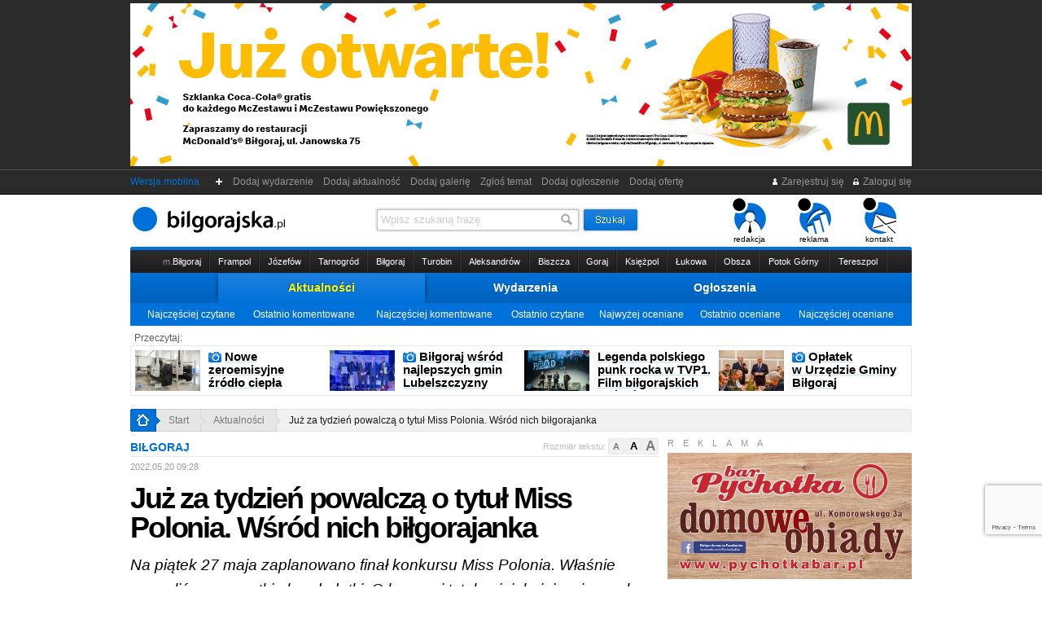

--- FILE ---
content_type: text/html
request_url: https://bilgorajska.pl/aktualnosc,26616,0,0,0,Juz-za-tydzien-powalcza-o-tytul-Miss-Polonia-Wsrod-nich-bilgorajanka.html
body_size: 22815
content:
<!DOCTYPE HTML PUBLIC "-//W3C//DTD HTML 4.01 Transitional//EN"
        "https://www.w3.org/TR/html4/loose.dtd">
<html>
<head>
    <meta http-equiv="Content-Type" content="text/html; charset=iso-8859-2">
    <title>Już za tydzień powalczą o tytuł Miss Polonia. Wśród nich biłgorajanka : bilgorajska.pl (wybory miss, Biłgoraj, sylwia bober, termin)</title>
    <meta name="keywords" content="wybory miss,biłgoraj,sylwia bober,termin,bilgorajska, biłgoraj">
    <meta name="description" content="Na piątek 27 maja zaplanowano finał konkursu Miss Polonia. Właśnie poznaliśmy wszystkie kandydatki. O koronę i tytuł najpiękniejszej powalczy młoda mieszkanka Biłgoraja Sylwia Bober. Wiadomości Biłgoraj oraz z całego powiatu. Niebieska bilgorajska to nowa gazeta na rynku. Znajdziesz tu aktualności, sport, wydarzenia, ogłoszenia, zdjęcia, komentarze.">

    <link rel="icon" href="https://bilgorajska.pl/img/favicon/favicon.ico">
    <link rel="icon" type="image/png" href="https://bilgorajska.pl/img/favicon/favicon-32x32.png">
    <link rel="apple-touch-icon" sizes="180x180" href="https://bilgorajska.pl/img/favicon/apple-icon-180x180.png">
    <link rel="manifest" href="https://bilgorajska.pl/img/favicon/manifest.json">
    <meta name="msapplication-TileColor" content="#ffffff">
    <meta name="msapplication-TileImage" content="https://bilgorajska.pl/img/favicon/ms-icon-144x144.png">
    <meta name="theme-color" content="#ffffff">
        <meta name="Author" content="GADA.pl"/>
    <script type="text/javascript">
        var wydarzen = 0;
                var srodek_inp = 'aktualnosc';
        var srodek_id = '26616';
            </script>
    

        <link rel="manifest" href="/manifest.json" />




        <meta name="facebook-domain-verification" content="ys86mb8tjc9f4w9z58pi9mlo4o51h3" />

        <script type="text/javascript" src="/js/przekieruj.js"></script>
        <script type="text/javascript">przekieruj("https://m.bilgorajska.pl/aktualnosc,26616,0,0,0,Juz-za-tydzien-powalcza-o-tytul-Miss-Polonia-Wsrod-nich-bilgorajanka.html");</script>

        <meta http-equiv="last-modified" content="2022-05-20@09:28:40 GMT" />    <meta http-equiv="Creation-Date" content="2022-05-20@09:28:40 GMT" />            <meta property="og:type" content="article" />
        <meta property="og:title" content="Już za tydzień powalczą o tytuł Miss Polonia. Wśród nich biłgorajanka" />
        <meta property="og:description" content="Na piątek 27 maja zaplanowano finał konkursu Miss Polonia. Właśnie poznaliśmy wszystkie kandydatki. O koronę i tytuł najpiękniejszej powalczy młoda mieszkanka Biłgoraja Sylwia Bober." />
        <meta property="og:url" content="https://bilgorajska.pl/aktualnosc,26616,0,0,0,Juz-za-tydzien-powalcza-o-tytul-Miss-Polonia-Wsrod-nich-bilgorajanka.html" />
                <link rel="canonical" href="https://bilgorajska.pl/aktualnosc,26616,0,0,0,Juz-za-tydzien-powalcza-o-tytul-Miss-Polonia-Wsrod-nich-bilgorajanka.html"/>
                    <link rel="amphtml" href="https://m.bilgorajska.pl/aktualnosc,26616,0,amp,0,Juz-za-tydzien-powalcza-o-tytul-Miss-Polonia-Wsrod-nich-bilgorajanka.html">
                        <link rel="shorturl" href="https://bilgorajska.pl/t26616"/>
                    <meta property="og:image" content="https://im2.bilgorajska.pl/zdjecie-artykul-800-26616-001.jpg"/>
            <link rel="image_src" href="https://im2.bilgorajska.pl/zdjecie-artykul-800-26616-001.jpg" />
                <!--
<PageMap>
 <DataObject type="document">
	<Attribute name="title">Już za tydzień powalczą o tytuł Miss Polonia. Wśród nich biłgorajanka</Attribute>
	<Attribute name="description">Na piątek 27 maja zaplanowano finał konkursu Miss Polonia. Właśnie poznaliśmy wszystkie kandydatki. O koronę i tytuł najpiękniejszej powalczy młoda mieszkanka Biłgoraja Sylwia Bober.</Attribute>
 </DataObject>
 <DataObject type="thumbnail">
	<Attribute name="src" value="https://bilgorajska.pl/mini-artykul-470-26616-001.jpg" />
	<Attribute name="width" value="470" />
	<Attribute name="height" value="294" />
 </DataObject>
</PageMap>

<img src="https://im2.bilgorajska.pl/zdjecie-artykul-26616-001.jpg"/>
<img src="https://bilgorajska.pl/mini-artykul-470-26616-001.jpg"/>

-->
        <meta property="og:site_name" content="bilgorajska.pl"/>
    <meta property="fb:app_id" content="2291946904456855" />
    <meta name="thumbnail" content="https://im2.bilgorajska.pl/zdjecie-artykul-26616-001.jpg" />

            
    <link rel="stylesheet" href="css/c_style.css?s=bxvhzgsd760b11" type="text/css" media="all">

    <link rel="stylesheet" type="text/css" href="//cdn.jsdelivr.net/npm/slick-carousel@1.8.1/slick/slick.css"/>
    <link rel="stylesheet" type="text/css" href="//cdn.jsdelivr.net/npm/slick-carousel@1.8.1/slick/slick-theme.css"/>

    <link rel="stylesheet" href="/wybory2018/wybory-2018.css" type="text/css" media="all">

            <link rel="alternate" type="application/rss+xml" title="RSS" href="https://bilgorajska.pl/rss-news.rss">
        
    
    <script type="application/ld+json">
        {
            "@context": "https://schema.org",
            "@type": "Organization",
            "name": "Bilgorajska.pl",
            "logo": "https://im0.bilgorajska.pl/logo-rgb+gada-kolor-google-news.png",
            "url": "https://bilgorajska.pl",
            "address":{
                "@type": "PostalAddress",
                "streetAddress": "Gromada 10a",
                "addressLocality": "Biłgoraj",
                "postalCode": "23-400",
                "addressCountry": "PL"
            },
            "contactPoint": {
                "@type": "ContactPoint",
                "contactType": "customer service",
                "telephone": "+48 533 188 100",
                "email": "redakcja@bilgorajska.pl"
            },
            "sameAs": [
                "https://www.facebook.com/gazetabilgorajska",
                "https://twitter.com/gbilgorajska",
                "https://www.instagram.com/bilgorajska.pl/"
            ]
        }
    </script>
            <script type="application/ld+json">
        {
            "@context": "https://schema.org",
            "@type": "NewsArticle",
            "headline": "Już za tydzień powalczą o tytuł Miss Polonia. Wśród nich biłgorajanka",
            "name": "Już za tydzień powalczą o tytuł Miss Polonia. Wśród nich biłgorajanka",
            "description": "Na piątek 27 maja zaplanowano finał konkursu Miss Polonia. Właśnie poznaliśmy wszystkie kandydatki. O koronę i tytuł najpiękniejszej powalczy młoda mieszkanka Biłgoraja Sylwia Bober.",
            "datePublished": "2022-05-20T09:28:40+02:00",
                        "image": {
                "@type": "ImageObject",
                "url": "https://im2.bilgorajska.pl/gnews-artykul-26616-001.jpg",
                "width": 1200,
                "height": 900
            },
            "thumbnail": "https://bilgorajska.pl/mini-artykul-470-26616-001.jpg",
            "thumbnailUrl": [
                "https://im2.bilgorajska.pl/gnews-artykul-26616-001.jpg",
                "https://im2.bilgorajska.pl/zdjecie-artykul-26616-001.jpg",
                "https://im2.bilgorajska.pl/zdjecie-artykul-800-26616-001.jpg",
                "https://bilgorajska.pl/mini-artykul-470-26616-001.jpg"
            ],
                        "author": "Redakcja",
            "publisher": {
                "@type": "Organization",
                "name": "Bilgorajska.pl",
                "logo": {
                    "@type": "ImageObject",
                    "url": "https://im0.bilgorajska.pl/logo-rgb+gada-kolor-google-news.png",
                    "width": 1200,
                    "height": 217
                }
            },
            "mainEntityOfPage": "https://bilgorajska.pl/aktualnosc,26616,0,0,0,Juz-za-tydzien-powalcza-o-tytul-Miss-Polonia-Wsrod-nich-bilgorajanka.html"
        }
    </script>
        <script src="js/c_js.js?s=zsfasfas33359" type="text/javascript" charset="utf-8"></script>
    <script type="text/javascript" src="js/swfobject.js"></script>
    <style>.async-hide { opacity: 0 !important} </style>
    <script>(function(a,s,y,n,c,h,i,d,e){s.className+=' '+y;h.start=1*new Date;
            h.end=i=function(){s.className=s.className.replace(RegExp(' ?'+y),'')};
            (a[n]=a[n]||[]).hide=h;setTimeout(function(){i();h.end=null},c);h.timeout=c;
        })(window,document.documentElement,'async-hide','dataLayer',4000,
            {'GTM-PPB5XQC':true});</script>
    <script type="text/javascript">

        var fHash = 'blLGIslao93';

    </script>
    <!-- Global site tag (gtag.js) - Google Analytics -->
    <script async src="https://www.googletagmanager.com/gtag/js?id=G-SMEDZMCTL1"></script>
    <script>
        window.dataLayer = window.dataLayer || [];
        function gtag(){dataLayer.push(arguments);}
        gtag('js', new Date());

        gtag('config', 'G-SMEDZMCTL1');
    </script>
    <script type='text/javascript'>
        var googletag = googletag || {};
        googletag.cmd = googletag.cmd || [];
        (function() {
            var gads = document.createElement('script');
            gads.async = true;
            gads.type = 'text/javascript';
            var useSSL = 'https:' == document.location.protocol;
            gads.src = (useSSL ? 'https:' : 'http:') +
                '//www.googletagservices.com/tag/js/gpt.js';
            var node = document.getElementsByTagName('script')[0];
            node.parentNode.insertBefore(gads, node);
        })();
    </script>

    <script type='text/javascript'>
        googletag.cmd.push(function() {
            googletag.defineSlot('/3881494/bil160x600', [160, 600], 'div-gpt-ad-1326895381516-0').addService(googletag.pubads());
            googletag.defineSlot('/3881494/bil300x250', [300, 250], 'div-gpt-ad-1326895381516-1').addService(googletag.pubads());
            googletag.defineSlot('/3881494/bil300x250-2', [300, 250], 'div-gpt-ad-1326895381516-2').addService(googletag.pubads());
            googletag.defineSlot('/3881494/bil300x600', [300, 600], 'div-gpt-ad-1326895381516-3').addService(googletag.pubads());
            googletag.defineSlot('/3881494/bil468x60', [468, 60], 'div-gpt-ad-1326895381516-4').addService(googletag.pubads());
            googletag.defineSlot('/3881494/bil468x60-2', [468, 60], 'div-gpt-ad-1326895381516-5').addService(googletag.pubads());
            googletag.defineSlot('/3881494/bil728x90', [728, 90], 'div-gpt-ad-1326895381516-6').addService(googletag.pubads());
            slot1 = googletag.defineSlot('/3881494/bil468x60-3', [468, 60], 'div-gpt-ad-1326895381516-7').addService(googletag.pubads());
            slot2 = googletag.defineSlot('/3881494/bil728x90-2', [728, 90], 'div-gpt-ad-1326895381516-8').addService(googletag.pubads());
            googletag.defineSlot('/3881494/bil300x100', [300, 100], 'div-gpt-ad-1326895381516-9').addService(googletag.pubads());
            googletag.defineSlot('/3881494/bil300x100-2', [300, 100], 'div-gpt-ad-1326895381516-10').addService(googletag.pubads());
            googletag.defineSlot('/3881494/bil300x100-3', [300, 100], 'div-gpt-ad-1326895381516-11').addService(googletag.pubads());
            googletag.defineSlot('/3881494/malutki', [120, 600], 'div-gpt-ad-1326895381516-12').addService(googletag.pubads());
            slot3 = googletag.defineSlot('/3881494/malutki-2', [120, 600], 'div-gpt-ad-1326895381516-13').addService(googletag.pubads());
            slot4 = googletag.defineSlot('/3881494/malutki-3', [120, 600], 'div-gpt-ad-1326895381516-14').addService(googletag.pubads());
            googletag.defineSlot('/3881494/Bilgorajska_F1W', [300, 300], 'div-gpt-ad-1326895381516-15').addService(googletag.pubads());
            googletag.defineSlot('/3881494/Bilgorajska_E1', [468, 60], 'div-gpt-ad-1326895381516-16').addService(googletag.pubads());
            googletag.defineSlot('/3881494/Bilgorajska_G1', [300, 300], 'div-gpt-ad-1326895381516-17').addService(googletag.pubads());
            googletag.pubads().enableSingleRequest();
            googletag.enableServices();
        });
    </script>

    <!-- Facebook Pixel Code -->
    <script>
        !function(f,b,e,v,n,t,s){if(f.fbq)return;n=f.fbq=function(){n.callMethod?
            n.callMethod.apply(n,arguments):n.queue.push(arguments)};if(!f._fbq)f._fbq=n;
            n.push=n;n.loaded=!0;n.version='2.0';n.queue=[];t=b.createElement(e);t.async=!0;
            t.src=v;s=b.getElementsByTagName(e)[0];s.parentNode.insertBefore(t,s)}(window,
            document,'script','//connect.facebook.net/en_US/fbevents.js');

        fbq('init', '191581771183926');
        fbq('track', "PageView");</script>
    <noscript><img height="1" width="1" style="display:none"
                   src="https://www.facebook.com/tr?id=191581771183926&ev=PageView&noscript=1"
        /></noscript>
    <!-- End Facebook Pixel Code -->


    <script src="https://www.google.com/recaptcha/api.js?render=6LccEaYUAAAAAGZ9grzZ6zXf13xr84qG-28sj6V_"></script>

        <script src="https://cdn.onesignal.com/sdks/OneSignalSDK.js" async=""></script>
    <script>
        var OneSignal = window.OneSignal || [];
        OneSignal.push(function() {
            OneSignal.init({
                appId: "68004e41-4aa3-46b8-9a3c-f39d8d997027",
                autoRegister: false,
                notifyButton: {
                    enable: true
                }
            });
                    });
    </script>

    <!-- Slider CSS -->
    <link rel="stylesheet" type="text/css" href="/components/slider/style.css"/>
    

        
    <!-- Facebook Pixel Code -->
    <script>
        !function(f,b,e,v,n,t,s)
        {if(f.fbq)return;n=f.fbq=function(){n.callMethod?
            n.callMethod.apply(n,arguments):n.queue.push(arguments)};
            if(!f._fbq)f._fbq=n;n.push=n;n.loaded=!0;n.version='2.0';
            n.queue=[];t=b.createElement(e);t.async=!0;
            t.src=v;s=b.getElementsByTagName(e)[0];
            s.parentNode.insertBefore(t,s)}(window, document,'script',
            'https://connect.facebook.net/en_US/fbevents.js');
        fbq('init', '582239542303630');
        fbq('track', 'PageView');
    </script>
    <noscript><img height="1" width="1" style="display:none"
                   src="https://www.facebook.com/tr?id=582239542303630&ev=PageView&noscript=1"
        /></noscript>
    <!-- End Facebook Pixel Code -->

</head>
<body>
<div id="dek"></div>
<div id="fb-root"></div>
<!--<script>(function(d, s, id) {
  var js, fjs = d.getElementsByTagName(s)[0];
  if (d.getElementById(id)) return;
  js = d.createElement(s); js.id = id;
  js.src = "//connect.facebook.net/pl_PL/all.js#xfbml=1";
  fjs.parentNode.insertBefore(js, fjs);
}(document, 'script', 'facebook-jssdk'));</script>-->
<div class="pod_reklamy">
<div class="wyczysc" style="height:4px"></div><div id="box_r" style="width:960px; height:200px; margin:0 auto;">
<div id="box_r_z1" style="width:960px; height:200px;" class="box_r_gora">
<img src="/reklama-tlo/996-1765274964-9860.jpg" style="width:960px; height:200px;"><div id="miejsce1"></div>
</div>
	</div>
<div class="wyczysc" style="height:4px"></div></div><div id="r_google_prawa" style="position:fixed;">
            <!-- malutki -->
        <div id='div-gpt-ad-1326895381516-12' style='width:120px; height:600px;'>
            <script type='text/javascript'>
                googletag.cmd.push(function() { googletag.display('div-gpt-ad-1326895381516-12'); });
            </script>
        </div>

    
</div>
<div id="nad_pasek"><div id="pasek">
        <div class="f_r"><a href="rejestracja.html" title="Rejestruj się"><img src="https://im0.bilgorajska.pl/_21_ico-zarejestruj.gif" alt="Rejestruj się"> Zarejestruj się</a> &nbsp; <a href="logowanie.html" title="Zaloguj się"><img src="https://im0.bilgorajska.pl/_21_ico-zaloguj.gif" alt="Zaloguj"> Zaloguj się</a><!-- &nbsp; <a href="#" onClick="zaloguj();" title="Zaloguj się przez Facebook"><img src="https://im0.bilgorajska.pl/_20_ico-facebook.gif" alt="Zaloguj się przez Facebook"> Połącz</a>--></div>
        <a style="color:#0071D9" href="https://m.bilgorajska.pl">Wersja mobilna</a> &nbsp; &nbsp;
        <img src="https://im0.bilgorajska.pl/_21_gora-plusik.gif" alt="+">&nbsp;<a rel="nofollow" href="wydarzenia,0,0,0,dodaj-wydarzenie,wydarzenia.html">&nbsp;&nbsp;Dodaj wydarzenie&nbsp;&nbsp;</a><a rel="nofollow" href="aktualnosci,0,0,0,dodaj-aktualnosc,aktualnosci.html">&nbsp;&nbsp;Dodaj aktualność&nbsp;&nbsp;</a><a rel="nofollow" href="galerie,0,0,0,dodaj-galerie,galerie.html">&nbsp;&nbsp;Dodaj galerię&nbsp;&nbsp;</a><a rel="nofollow" href="artykuly,0,0,0,zglos-temat,artykuly.html">&nbsp;&nbsp;Zgłoś temat&nbsp;&nbsp;</a><a rel="nofollow" href="ogloszenia,0,0,0,dodaj-ogloszenie,ogloszenia.html">&nbsp;&nbsp;Dodaj ogłoszenie&nbsp;&nbsp;</a><a rel="nofollow" href="oferty,0,0,0,dodaj-oferte,oferty.html">&nbsp;&nbsp;Dodaj ofertę&nbsp;&nbsp;</a></div></div>
<div style="width:960px; margin:0 auto;">
    <div class="grayscale">
        <div id="positioning">
            <table width="960" border="0" cellspacing="0" cellpadding="0" align="center" height="60">
                <tr>
                                        <td width="205">
                                                    <h1 class="glowna"><a href="/" title="bilgorajska"><img src="https://im0.bilgorajska.pl/bilgorajska.svg" alt="bilgorajska" class="img_logo" height="36"></a></h1>
                                            </td>
                    <td width="515">
                                                <div id="wyszukiwarka_gora">
                            <form action="gszukaj.html" method="get">
                                <div id="nad_inp21_szukaj">
                                    <input name="fraza" type="text" id="inp21_szukaj" value="Wpisz szukaną frazę">
                                </div>
                                <input name="szukaj" type="image" src="https://im0.bilgorajska.pl/_21_szukaj-btn.gif" alt="szukaj" align="top" border="0" id="inp21_btn">
                            </form>
                        </div>		</td>
                    <td valign="bottom" align="right" width="240"><div id="menu_rog"><ul>
                                <li><a href="redakcja.html"><img src="https://im0.bilgorajska.pl/ico-redakcja.gif" alt="Redakcja"><br>redakcja</a></li>
                                <li><a href="reklama.html"><img src="https://im0.bilgorajska.pl/ico-reklama.gif" alt="Reklama"><br>reklama</a></li>
                                <!--<li><a href="prenumerata.html"><img src="https://im0.bilgorajska.pl/ico-prenumerata.gif" alt="Prenumerata"><br>prenumerata</a></li>-->
                                <li><a href="kontakt.html"><img src="https://im0.bilgorajska.pl/ico-kontakt.gif" alt="Kontakt"><br>kontakt</a></li></ul>
                        </div></td>
                </tr>
            </table>
        </div>
        <div class="wyczysc" style="height:4px"></div>
        <div style="width:960px; margin:0 auto;">
            <div class="wyczysc" style="height:4px; background:url(https://im0.bilgorajska.pl/_21_kreska-niebieska.gif) 0 0 no-repeat;"></div>
            <div style="height:28px; background:url(https://im0.bilgorajska.pl/_21_gminy-tlo.gif) 0 0 repeat-x;">
                <div style="height:28px; background:url(https://im0.bilgorajska.pl/_21_gminy-bok.gif) 0 0 no-repeat;">
                    <div style="height:28px; background:url(https://im0.bilgorajska.pl/_21_gminy-bok.gif) 100% 0 no-repeat;">

                        <table width="900" border="0" cellspacing="0" cellpadding="0" align="center" height="28">
                            <tr><td class="td_miasta21 td_m_pierwsza"><div><a href="gmina,1,0,0,miejska,Bilgoraj.html"><span class="gminy_akt_koniec"><span class="gmina_m">m.</span>Biłgoraj</span></a></div></td><td class="td_miasta21"><div><a href="gmina,2,0,0,miejsko-wiejska,Frampol.html"><span class="gminy_akt_koniec">Frampol</span></a></div></td><td class="td_miasta21"><div><a href="gmina,3,0,0,miejsko-wiejska,Jozefow.html"><span class="gminy_akt_koniec">Józefów</span></a></div></td><td class="td_miasta21"><div><a href="gmina,4,0,0,miejsko-wiejska,Tarnogrod.html"><span class="gminy_akt_koniec">Tarnogród</span></a></div></td><td class="td_miasta21"><div><a href="gmina,5,0,0,wiejska,Bilgoraj.html"><span class="gminy_akt_koniec">Biłgoraj</span></a></div></td><td class="td_miasta21"><div><a href="gmina,6,0,0,wiejska,Turobin.html"><span class="gminy_akt_koniec">Turobin</span></a></div></td><td class="td_miasta21"><div><a href="gmina,7,0,0,wiejska,Aleksandrow.html"><span class="gminy_akt_koniec">Aleksandrów</span></a></div></td><td class="td_miasta21"><div><a href="gmina,8,0,0,wiejska,Biszcza.html"><span class="gminy_akt_koniec">Biszcza</span></a></div></td><td class="td_miasta21"><div><a href="gmina,9,0,0,wiejska,Goraj.html"><span class="gminy_akt_koniec">Goraj</span></a></div></td><td class="td_miasta21"><div><a href="gmina,10,0,0,wiejska,Ksiezpol.html"><span class="gminy_akt_koniec">Księżpol</span></a></div></td><td class="td_miasta21"><div><a href="gmina,11,0,0,wiejska,Lukowa.html"><span class="gminy_akt_koniec">Łukowa</span></a></div></td><td class="td_miasta21"><div><a href="gmina,12,0,0,wiejska,Obsza.html"><span class="gminy_akt_koniec">Obsza</span></a></div></td><td class="td_miasta21"><div><a href="gmina,13,0,0,wiejska,Potok-Gorny.html"><span class="gminy_akt_koniec">Potok Górny</span></a></div></td><td class="td_miasta21"><div><a href="gmina,14,0,0,wiejska,Tereszpol.html"><span class="gminy_akt_koniec">Tereszpol</span></a></div></td></tr>
                        </table>
                    </div>
                </div>
            </div>
        </div>

        <div style="width:960px; margin:0 auto;">
            <div id="nad_menu21_glowne">
                <table width="760" border="0" cellspacing="0" cellpadding="0" align="center" height="37" id="menu21_glowne">
                    <tr>
                        <td class="menu_zakladki21" style="width: 8px"><div class="menu21_przed nastepny"></div></td>
                        <td class="menu_zakladki21_akt"><div><a href="aktualnosci,0,0,0,0,aktualnosci.html">Aktualności</a></div></td>
                        <td class="menu_zakladki21"><div class="poprzedni"><a href="kalendarz-wydarzen,0,0,0,0,kalendarz-wydarzen.html">Wydarzenia</a></div></td>
                        <td class="menu_zakladki21"><div><a href="ogloszenia,0,0,0,0,ogloszenia.html">Ogłoszenia</a></div></td>
                        <td class="menu_zakladki21" style="width: 8px"><div class="menu21_przed"></div></td>
                    </tr>
                </table>
            </div>
        </div>

        <div style="width:960px; margin:0 auto;">
<div class="menu_nizsze">
	<table width="940" border="0" cellspacing="0" cellpadding="0">
	  <tr>
		<td><a href="aktualnosci,0,0,0,najczesciej-czytane,aktualnosci.html">Najczęściej czytane</a></td>
		<td><a href="aktualnosci,0,0,0,ostatnio-komentowane,aktualnosci.html">Ostatnio komentowane</a></td>
		<td><a href="aktualnosci,0,0,0,najczesciej-komentowane,aktualnosci.html">Najczęściej komentowane</a></td>
		<td><a href="aktualnosci,0,0,0,ostatnio-czytane,aktualnosci.html">Ostatnio czytane</a></td>
		<td><a href="aktualnosci,0,0,0,najwyzej-oceniane,aktualnosci.html">Najwyżej oceniane</a></td>
		<td><a href="aktualnosci,0,0,0,ostatnio-oceniane,aktualnosci.html">Ostatnio oceniane</a></td>
		<td><a href="aktualnosci,0,0,0,najczesciej-oceniane,aktualnosci.html">Najczęściej oceniane</a></td>
	  </tr>
	</table>
</div>
</div>
<div class="wyczysc" style="height:8px"></div>
<div style="width:960px; margin:0 auto;">
<div class="przeczytaj_gora_text">Przeczytaj:</div></div>
<div id="przeczytaj_gora_box">
			
			<div class="przeczytaj_gora" onclick="javascript:window.location='aktualnosc,37757,0,0,0,Nowe-zeroemisyjne-zrodlo-ciepla-w-Bilgoraju-Drugi-taki-obiekt-w-kraju.html'"><a href="aktualnosc,37757,0,0,0,Nowe-zeroemisyjne-zrodlo-ciepla-w-Bilgoraju-Drugi-taki-obiekt-w-kraju.html"><img class="img_artykulu img_80" src="https://bilgorajska.pl/mini-artykul-80-37757-003.jpg" alt="Nowe zeroemisyjne źródło ciepła w&nbsp;Biłgoraju. Drugi taki obiekt w&nbsp;kraju"></a><div class="tytul_lewa_maly"><img src="https://im0.bilgorajska.pl/_20_ico-foto-13.gif" alt="Foto" title="Fotogaleria" class="play" /> <a href="aktualnosc,37757,0,0,0,Nowe-zeroemisyjne-zrodlo-ciepla-w-Bilgoraju-Drugi-taki-obiekt-w-kraju.html"><span>Nowe zeroemisyjne źródło ciepła w&nbsp;Biłgoraju. Drugi taki obiekt w&nbsp;kraju</span></a></div></div><div class="przeczytaj_gora" onclick="javascript:window.location='aktualnosc,37764,0,0,0,Bilgoraj-wsrod-najlepszych-gmin-Lubelszczyzny.html'"><a href="aktualnosc,37764,0,0,0,Bilgoraj-wsrod-najlepszych-gmin-Lubelszczyzny.html"><img class="img_artykulu img_80" src="https://bilgorajska.pl/mini-artykul-80-37764-011.jpeg" alt="Biłgoraj wśród najlepszych gmin Lubelszczyzny"></a><div class="tytul_lewa_maly"><img src="https://im0.bilgorajska.pl/_20_ico-foto-13.gif" alt="Foto" title="Fotogaleria" class="play" /> <a href="aktualnosc,37764,0,0,0,Bilgoraj-wsrod-najlepszych-gmin-Lubelszczyzny.html"><span>Biłgoraj wśród najlepszych gmin Lubelszczyzny</span></a></div></div><div class="przeczytaj_gora" onclick="javascript:window.location='aktualnosc,37750,0,0,0,Legenda-polskiego-punk-rocka-w-TVP1-Film-bilgorajskich-tworcow-zobaczy-cala-Polska.html'"><a href="aktualnosc,37750,0,0,0,Legenda-polskiego-punk-rocka-w-TVP1-Film-bilgorajskich-tworcow-zobaczy-cala-Polska.html"><img class="img_artykulu img_80" src="https://bilgorajska.pl/mini-artykul-80-37750-001.jpg" alt="Legenda polskiego punk rocka w&nbsp;TVP1. Film biłgorajskich twórców zobaczy cała Polska"></a><div class="tytul_lewa_maly"><a href="aktualnosc,37750,0,0,0,Legenda-polskiego-punk-rocka-w-TVP1-Film-bilgorajskich-tworcow-zobaczy-cala-Polska.html"><span>Legenda polskiego punk rocka w&nbsp;TVP1. Film biłgorajskich twórców zobaczy cała Polska</span></a></div></div><div class="przeczytaj_gora" onclick="javascript:window.location='aktualnosc,37775,0,0,0,Oplatek-w-Urzedzie-Gminy-Bilgoraj.html'"><a href="aktualnosc,37775,0,0,0,Oplatek-w-Urzedzie-Gminy-Bilgoraj.html"><img class="img_artykulu img_80" src="https://bilgorajska.pl/mini-artykul-80-37775-006.jpg" alt="Opłatek w&nbsp;Urzędzie Gminy Biłgoraj"></a><div class="tytul_lewa_maly"><img src="https://im0.bilgorajska.pl/_20_ico-foto-13.gif" alt="Foto" title="Fotogaleria" class="play" /> <a href="aktualnosc,37775,0,0,0,Oplatek-w-Urzedzie-Gminy-Bilgoraj.html"><span>Opłatek w&nbsp;Urzędzie Gminy Biłgoraj</span></a></div></div></div>
<div class="wyczysc" style="height:8px"></div>    </div>
    <div style="width:960px; margin:0 auto;">
                    <div class="wyczysc" style="height:8px"></div>
            <div id="jestes21">
                <a href="https://bilgorajska.pl" class="j21_home"><img src="https://im0.bilgorajska.pl/_21_jestes-home.gif" alt="home" /></a><span class="j21_pierwszy"> > </span><a href="/" class="a_linki">Start</a><span class="j21_kolejne"> > </span><a class="a_linki" href="aktualnosci,0,0,0,0,aktualnosci.html">Aktualności</a><span class="j21_ostatni"> > </span><a class="a_linki a_ostatni" href="aktualnosc,26616,0,0,0,Juz-za-tydzien-powalcza-o-tytul-Miss-Polonia-Wsrod-nich-bilgorajanka.html">Już za tydzień powalczą o&nbsp;tytuł Miss Polonia. Wśród nich biłgorajanka</a>            </div>
            </div>

        <div class="wyczysc" style="height:8px"></div>
    <!-- FRAMES -->

    
    <table width="960" border="0" cellspacing="0" cellpadding="0" align="center" height="250" class="table_srodek">
	<tr>
	
		<td width="650" style="max-width:650px">
		
		<!-- ARTYKUŁY LISTA -->

		<div id="text_box">
<script type="text/javascript">
function odswiezOcene(id){

$("#ocena_aktualna").html('wczytuję');

var page = $.ajax({url: "ocena.php", type: "GET", data: {'id': id, 'srodek': "aktualnosc"}, success: function(html){

	$("#ocena_aktualna").html(html);
	
	}
});

}
$(function(){
	$("#ratings").children().not(":radio").hide();
	$("#ratings").stars({
		cancelShow: false,
		oneVoteOnly: true,
		callback: function(ui, type, value)
		{
			$.post("ocen.php", {rate: value, id: 26616, srodek: "aktualnosc"}, function(data)
			{
				$("#ajax_ocena").html(data);
				odswiezOcene(26616);
				$(function(){
				$("#ratings").stars({
					disabled: true
				});
				});
			});
		}
	});
});

function komentarzePM(id, pm){

$("#kd_" + id + "").html('wczytuję');
$("#kd_n_" + id + "").html('wczytuję');

var page = $.ajax({url: "komentarzePM.php", type: "GET", data: {'id': id, 'srodek': "aktualnosc", 'pm': pm}, success: function(html){

	$("#kd_" + id + "").html(html);
	$("#kd_n_" + id + "").html(html);
	
	}
});

}

function komentarzeZglos(id, pm){

	if (confirm('Czy chcesz zgłosić ten komentarz jako SPAM?')) {
		
		var page = $.ajax({url: "komentarzeZglos.php", type: "GET", data: {'id': id, 'srodek': "aktualnosc", 'pm': pm, 'id_text': 26616}, success: function(html){

			if (html=="1") {
				alert("Komentarz został poprawnie zgłoszony jako SPAM");
			} else {
				alert("Komentarz został już zgłoszony jako SPAM");
			}
			
			}
		});

		
	}

}

function komentarzeOdpowiedz(id){

	//dodaj w polu skomentuj nick
	nick_komentarza = $("#komentarz_nick_id_" + id + "").html();
	$("#odpowiedz_do_komentarza").html("<span class='komentarz_nick'>&nbsp; <span style='font-weight:normal; color:#999999;'>do</span> "+nick_komentarza+"</span>");
	//zapisz w hidden id komentarza
	$("#odpowiedz_do").val(id);
	//rozwin pola ukryte
	$("#ukryta_czesc_formularza").show();
	$("#ukryta_czesc_formularza2").show();
	$("#ukryta_czesc_formularza3").show();
	$("#usun_odpowiadanie").show();
	//zjedz do #forum
	$("#komentuj_nick").focus();
	window.location.hash='#forum';
	
	
}

function pokaz_kom(id){
	$("#komentarz_" + id + "").show();
	$("#komentarzu_" + id + "").html("<a href=\"javascript:ukryj_kom("+id+");\">ukryj</a>");
}
function ukryj_kom(id){
	$("#komentarz_" + id + "").hide();
	$("#komentarzu_" + id + "").html("Ten komentarz został ukryty z powodu negatywnych ocen użytkowników <a href=\"javascript:pokaz_kom("+id+");\">pokaż</a>");
}
</script>

<div itemscope itemtype="http://schema.org/Article"><div id="zmiana_rozmiaru"><div class="rozmiar_label">Rozmiar tekstu:</div><a href="#rozmiartextu" id="zr_mala" title="Mała czcionka" onclick="zmiana_czcionki(12); return false;">A</a><a href="#rozmiartextu" id="zr_srednia" class="zr_aktywna" title="Średnia czcionka" onclick="zmiana_czcionki(14); return false;">A</a><a href="#rozmiartextu" id="zr_duza" title="Duża czcionka" onclick="zmiana_czcionki(17); return false;">A</a></div><div class="nadtytul"><strong>BIŁGORAJ</strong> </div><div class="aktualizacja_21"><meta itemprop="datePublished" content="2022-05-20">2022.05.20 09:28</meta></div><div class="wyczysc" style="height:1px"></div><div id="czytaj_ivona" class="ar-pos-r"><h1 style="padding-bottom:1px;"><a href="aktualnosc,26616,0,0,0,Juz-za-tydzien-powalcza-o-tytul-Miss-Polonia-Wsrod-nich-bilgorajanka.html"><span itemprop="name">Już za tydzień powalczą o&nbsp;tytuł Miss Polonia. Wśród nich biłgorajanka</span></a></h1><div class="wyczysc" style="height:12px"></div><div itemprop="articleBody"><div class="lid_artykulu" id="tt_lid"> Na  piątek  27  maja  zaplanowano  finał  konkursu  Miss  Polonia.  Właśnie  poznaliśmy  wszystkie  kandydatki.  O&nbsp;koronę  i&nbsp;tytuł  najpiękniejszej  powalczy  młoda  mieszkanka  Biłgoraja  Sylwia  Bober.  </div><div id="pomijaj_ivona"></div><div itemprop="associatedMedia" style="display: none !important;"><span itemscope itemtype="http://schema.org/ImageObject"><img itemprop="contentURL" src="https://im2.bilgorajska.pl/glowne-artykul-470-26616-001.jpg" alt="Już za tydzień powalczą o&nbsp;tytuł Miss Polonia. Wśród nich biłgorajanka"></span></div><a class="show-full-gallery" data-images="2" data-title="Zdjęcia: 2" href="https://im2.bilgorajska.pl/zdjecie-artykul-26616-001.jpg" rel="lightbox[galeria]" title="Już za tydzień powalczą o&nbsp;tytuł Miss Polonia. Wśród nich biłgorajanka"><img src="https://im2.bilgorajska.pl/zdjecie-artykul-26616-001.jpg" alt="Już za tydzień powalczą o&nbsp;tytuł Miss Polonia. Wśród nich biłgorajanka" class="img_artykulu uklad_artykulu_r" itemprop="image"></a><div class="tresc_artykulu" id="tt_tresc"><p>Już za tydzień powalczą o&nbsp;tytuł Miss Polonia. Wśr&oacute;d nich biłgorajanka </p><p>Na piątek 27 maja zaplanowano finał konkursu Miss Polonia. Właśnie poznaliśmy wszystkie kandydatki. O&nbsp;koronę i&nbsp;tytuł najpiękniejszej powalczy młoda mieszkanka Biłgoraja Sylwia Bober. </p><p>O tym, że 24-latka będzie walczyć o&nbsp;ten wyjątkowy tytuł pisaliśmy jeszcze w&nbsp;ubiegłym roku w&nbsp;artykule pt. <a href="https://bilgorajska.pl/aktualnosc,24857,0,0,0,Sylwia-finalistka-Miss-Polonia-2021.html"><span>Sylwia finalistką Miss Polonia 2021</span></a>. </p><p>Właśnie poznaliśmy wszystkie kandydatki do korony. Mieszanka Biłgoraja wystartuje z&nbsp;numerem trzecim. </p><p>Sylwia ma 171 cm wzrostu. </p><p>Jak możemy przeczytać na oficjalnej stronie Miss Polonia posiada tytuł magistra Finans&oacute;w i&nbsp;Rachunkowości. Studiowała na UMCS w&nbsp;Lublinie. </p><div class="wyczysc" style="height:10px"></div><div class="czytaj_dalej"><a href="#czytaj">czytaj dalej <strong>&dArr;</strong></a> <span>REKLAMA</span></div><div class="wyczysc" style="height:4px"></div><div id="reklama_gazetowa">
<div id="box_r" style="width:400px; height:223px; margin:0 auto;">
<div id="box_r_z1" style="width:400px; height:223px;" class="box_r_tekst">
<img src="reklamy-gazetowe/miniatury/5-003.jpg" width="400" height="223" /><div id="miejsce2"></div>
</div>
		<div id="box_r_z2" style="width:400px; height:223px;">
		<a href="https://bilgorajska.pl/rdr.html?id_reklamy=15&tr=reklamy&miejsce=2&ki=" rel="nofollow"><img src="https://im0.bilgorajska.pl/pusty.gif" width="400" height="223"></a>
	</div>
	</div>
</div>
<div id="czytaj" class="wyczysc" style="height:30px"></div><p>- <em>Moją pasją jest taniec towarzyski, kt&oacute;ry trenowałam przez 11 lat i&nbsp;osiągnęłam klasę taneczną B w&nbsp;stylu standardowym oraz latynoamerykańskim. Obecnie moją pasją stał się też modeling, biorę udział w&nbsp;wielu sesjach zdjęciowych oraz reklamach. Nauka język&oacute;w obcych to dla mnie przyjemność. Biegle władam językiem angielskim i&nbsp;niemieckim, a&nbsp;w przyszłości chciałabym nauczyć się r&oacute;wnież języka hiszpańskiego. Jest mi to potrzebne do rozwijania mojej kolejnej pasji, kt&oacute;rą jest podr&oacute;żowanie po świecie. Jestem także wolontariuszką w&nbsp;Biłgorajskim Azylu dla zwierząt oraz biorę czynny udział w&nbsp;wielu akcjach charytatywnych skierowanych dla potrzebujących ludzi oraz zwierząt</em> - napisała o&nbsp;sobie <strong>Sylwia</strong> na portalu misspolonia.com.pl </p><p>Wszystkie kandydatki są już we Włocławku, gdzie odbędzie się finał konkursu. Transmisja o&nbsp;godz. 20:40 w&nbsp;TVP2. </p></div><div class="wyczysc" style="height:1px"></div><div class="podpis_artykulu">red.</div></div></div>
<div class="czytaj_dalej"><span>REKLAMA</span></div>
<div class="wyczysc" style="height:4px"></div>
<div class="reklama_gog"><script type="text/javascript"><!--
google_ad_client = "pub-5053607038429592";
/* 468x60, utworzono 10-07-03 */
google_ad_slot = "3840567300";
google_ad_width = 468;
google_ad_height = 60;
//-->
</script>
<script type="text/javascript"
src="https://pagead2.googlesyndication.com/pagead/show_ads.js">
</script></div><div class="rating-R" id="ocena">Oceń: <div class="wyczysc" style="height:1px"></div><form id="ratings" action="/index.php" method="post" class="form_ocena">
				<input name="srodek" type="hidden" value="aktualnosc"><input name="id" type="hidden" value="26616"><input name="glosuj" type="hidden" value="1">
				<input type="radio" name="rate" value="1" title="1" id="rate1" /> <label for="rate1">1</label>
				<input type="radio" name="rate" value="2" title="2" id="rate2"  /> <label for="rate2">2</label>
				<input type="radio" name="rate" value="3" title="3" id="rate3" /> <label for="rate3">3</label>
				<input type="radio" name="rate" value="4" title="4" id="rate4"  /> <label for="rate4">4</label>
				<input type="radio" name="rate" value="5" title="5" id="rate5"  /> <label for="rate5">5</label>
	
				<input type="submit" value="Oceń" />
	
			</form></div><div class="ocena_google">
					 <span>0</span> głosów
			 </div><div class="wyczysc" style="height:1px"></div>
			<div id="ajax_ocena"></div><div class="wyczysc" style="height:1px"></div><div class="wyczysc" style="height:1px"></div><div class="stopka_artykulu"><div class="f_l"><strong title="red.">red.</strong> dodany <time datetime="2022-05-20T09:28">20 maja 2022</time></div>&nbsp;</div><div class="wyczysc" style="height:1px"></div><div class="pod_box_linki"><div class="f_l"><img src="https://im0.bilgorajska.pl/_20_ico-forum.gif" alt="Forum">&nbsp; <a href="aktualnosc,26616,0,0,0,Juz-za-tydzien-powalcza-o-tytul-Miss-Polonia-Wsrod-nich-bilgorajanka.html#forum"> forum <span class="szary">(0)</span></a> &nbsp; &nbsp; <img src="https://im0.bilgorajska.pl/_20_ico-gwiazda-s.gif" alt="Ocena"><img src="https://im0.bilgorajska.pl/_20_ico-gwiazda-s.gif" alt="Ocena"><img src="https://im0.bilgorajska.pl/_20_ico-gwiazda-s.gif" alt="Ocena"><img src="https://im0.bilgorajska.pl/_20_ico-gwiazda-s.gif" alt="Ocena"><img src="https://im0.bilgorajska.pl/_20_ico-gwiazda-s.gif" alt="Ocena">&nbsp; <a href="aktualnosc,26616,0,0,0,Juz-za-tydzien-powalcza-o-tytul-Miss-Polonia-Wsrod-nich-bilgorajanka.html#ocena">ocena <span class="szary">(brak)</span></a></div><div class="stopka_odslon">Odsłon: <strong>17016</strong></div></div>
			<div class="wyczysc" style="height:1px"></div><script type="text/javascript">
			var zdjeciaArrayID = [];
			var zdjeciaLadujID = [];
			var zaladowanych = 5;
			zdjeciaArrayID["/zdjecie-artykul-26616-001.jpg"] = 0;
			zdjeciaLadujID[1] = "/zdjecie-artykul-26616-001.jpg";
			</script><div class="wyczysc" style="height:8px"></div>
						<div class="tlo_niebieskie"><div class="tlo_niebieskie_koniec"><div class="pokaz_okladke dodaj_link"><a rel="nofollow" href="aktualnosc,26616,0,0,zdjecia,aktualnosc.html" title="Dodaj zdjęcie"><span>dodaj zdjęcie</span></a></div><h2 class="kulka_czarna">Galeria <span id="fotekWgalerii"></span></h2></div></div>
					<div id="galeria"><a href="https://im2.bilgorajska.pl/zdjecie-artykul-26616-002.jpg" rel="lightbox[galeria]" title="Już za tydzień powalczą o&nbsp;tytuł Miss Polonia. Wśród nich biłgorajanka"><img src="https://im2.bilgorajska.pl/kadr-artykul-90-60-26616-002.jpg" class="mini_img galeria_load" width="90" height="60" id="imini_1" /></a><script type="text/javascript">
					zdjeciaArrayID["/zdjecie-artykul-26616-002.jpg"] = 1;
					zdjeciaLadujID[1] = "https://im2.bilgorajska.pl/kadr-artykul-90-60-26616-002.jpg";
					</script><a style='display: none' href="https://im0.bilgorajska.pl/powiadom-nas.jpg" rel="lightbox[galeria]" title="Dziękujemy za korzystanie z bilgorajska.pl"></a><script type="text/javascript">
					zdjeciaArrayID["galeria"];
					zdjeciaLadujID[2] = "https://im0.bilgorajska.pl/powiadom-nas.jpg";
					</script><div class="wyczysc" style="height:1px"></div><div align="center"><a href="javascript:void(0)" class="form_button_20 button_ar button_zielony" id="doladujZdjecia" style="display:inline-block; float:none; margin:0 auto;">Wczytaj więcej miniaturek<span id="zostaloMiniaturekIle"></span></a></div><div class="wyczysc" style="height:4px"></div></div><script type="text/javascript">
					$("#doladujZdjecia").click(function() {
						for (var i=0;i<10;i++) { 
							++zaladowanych;
							$("#imini_"+zaladowanych+"").attr("src",zdjeciaLadujID[zaladowanych]);
							$("#me_"+zaladowanych+"").show();
							$("#imini_"+zaladowanych+"").show();
							zostaloMiniaturek = 1 - zaladowanych;
							$("#zostaloMiniaturekIle").html(" ("+zostaloMiniaturek+")");
						}
						if (zaladowanych>=1) {
							$("#doladujZdjecia").hide();
						}
					});
					zostaloMiniaturek = 1 - zaladowanych;
					$("#zostaloMiniaturekIle").html(" ("+zostaloMiniaturek+")");
					if (zaladowanych>=1) {
						$("#doladujZdjecia").hide();
					}
					$("#fotekWgalerii").html("(2)");
				</script><div class="wyczysc" style="height:8px"></div><center><a href="aktualnosc,26616,0,0,zdjecia,aktualnosc.html" title="Dodaj zdjęcie" rel="nofollow"><img src="https://im0.bilgorajska.pl/_20_ban_dodaj_zdjecie_plus.gif" alt="Dodaj zdjęcie" /></a></center></div><!-- ws 1-->		<div class="wyczysc" style="height:5px"></div><div class="ramka_srodek"><h3>Czytaj podobne</h3><ul class="pozostale_tematy_21"><li class="podobne_glowne"><a href="aktualnosc,36417,0,0,0,Bilgorajanka-zostala-Miss-Chmielakow.html"><img class="img_artykulu img_80" src="https://bilgorajska.pl/img-artykuly/miniatury/36417-002.jpg" alt="Biłgorajanka została Miss Chmielaków"><span>Biłgorajanka została Miss Chmielaków</span></a><div class="wyczysc" style="height:1px"></div></li><li class="podobne_glowne"><a href="aktualnosc,35464,0,0,0,Mieszkanka-powiatu-laureatka-konkursu-Polska-Miss-Nastolatek-Lubelszczyzny.html"><img class="img_artykulu img_80" src="https://bilgorajska.pl/img-artykuly/miniatury/35464-001.jpg" alt="Mieszkanka powiatu laureatką konkursu Polska Miss Nastolatek Lubelszczyzny"><span>Mieszkanka powiatu laureatką konkursu Polska Miss Nastolatek Lubelszczyzny</span></a><div class="wyczysc" style="height:1px"></div></li><li><a href="aktualnosc,33201,0,0,0,Mieszkanki-powiatu-wsrod-laureatek-konkursu-Miss-Chmielakow.html"><span>Mieszkanki powiatu wśród laureatek konkursu Miss Chmielaków</span></a><div class="wyczysc" style="height:1px"></div></li><li><a href="aktualnosc,33079,0,0,0,Mieszkanki-powiatu-wsrod-kandydatek-do-tytulu-miss-LISTA-FINALISTEK.html"><span>Mieszkanki powiatu wśród kandydatek do tytułu miss [LISTA FINALISTEK]</span></a><div class="wyczysc" style="height:1px"></div></li><li><a href="aktualnosc,31656,0,0,0,Final-Miss-Polonia-Wojewodztwa-Lubelskiego-juz-jutro-O-korone-powalcza-takze-mieszkanki-powiatu.html"><span>Finał Miss Polonia Województwa Lubelskiego już jutro. O&nbsp;koronę powalczą także mieszkanki powiatu</span></a><div class="wyczysc" style="height:1px"></div></li><li><a href="aktualnosc,28547,0,0,0,Final-Miss-Charm-Jak-zaprezentowala-sie-Sylwia.html"><span>Finał Miss Charm. Jak zaprezentowała się Sylwia?</span></a><div class="wyczysc" style="height:1px"></div></li><li><a href="aktualnosc,27775,0,0,0,Ksiezpolanka-w-polfinale-konkursu-Polska-Miss.html"><span>Księżpolanka w&nbsp;półfinale konkursu Polska Miss</span></a><div class="wyczysc" style="height:1px"></div></li><li><a href="aktualnosc,26740,0,0,0,Dominika-z-dwoma-tytulami.html"><span>Dominika z&nbsp;dwoma tytułami</span></a><div class="wyczysc" style="height:1px"></div></li><li><a href="aktualnosc,26718,0,0,0,Dominika-powalczy-o-tytul-najpiekniejszej.html"><span>Dominika powalczy o&nbsp;tytuł najpiękniejszej</span></a><div class="wyczysc" style="height:1px"></div></li><li><a href="aktualnosc,24540,0,0,0,Anita-Piatek-z-Turobina-zostala-Miss-Chmielakow.html"><span>Anita Piątek z&nbsp;Turobina została Miss Chmielaków</span></a><div class="wyczysc" style="height:1px"></div></li></ul></div><div class="wyczysc" style="height:8px"></div><div class="ramka_srodek"><div class="tagi">tagi: <a href="szukaj,0,0,0,0,szukaj.html?tag=tak&q=wybory miss" rel="tag"><span itemprop="keywords">wybory miss</span></a>, <a href="szukaj,0,0,0,0,szukaj.html?tag=tak&q=sylwia bober" rel="tag"><span itemprop="keywords">sylwia bober</span></a>, <a href="szukaj,0,0,0,0,szukaj.html?tag=tak&q=termin" rel="tag"><span itemprop="keywords">termin</span></a></div></div><div class="wyczysc" style="height:8px"></div><div class="wyczysc" style="height:8px"><img src="https://im0.bilgorajska.pl/pusty.gif" id="forum"></div>
<div class="tlo_niebieskie"><div class="tlo_niebieskie_koniec"><h2 class="kulka_czarna">Waszym zdaniem (0)</h2></div></div>
<!--<div id="komentuj_a" class="lubi_nielubi" style="display:none; padding:10px 0 0; text-align:right;"><a href="#forum"><img src="https://im0.bilgorajska.pl/ico-koment.gif" alt="Forum"> skomentuj na forum</a></div>-->
<div class="wyczysc" style="height:1px"></div>
    <div class="input_box">

                


    <div class="komentuj-po-zalogowaniu">


        <div class="komentuj-po-zalogowaniu__form">
            <div class="skomentuj_h1">Podaj login/e-mail i hasło:</div>
            <form action="logowanie.html" method="post" enctype="multipart/form-data">
                <input name="wroc" type="hidden" value="/aktualnosc,26616,0,0,0,Juz-za-tydzien-powalcza-o-tytul-Miss-Polonia-Wsrod-nich-bilgorajanka.html?komentuj=1#forum" />
                <div class="form_label">Login/e-mail:</div>
                <div><input name="login" type="text" size="30" maxlength="150" class="form_input_50" value=""></div>
                <div class="form_label">Hasło:</div>
                <div><input name="haslo" type="password" size="30" maxlength="150" class="form_input_50" value=""></div>
                <div class="form_submit"><input name="Zaloguj" type="submit" value="Zaloguj" class="form_button_20 button_ar button_zielony"></div>
                <div class="wyczysc" style="height:1px"></div>
                <div class="lubi_nielubi"><div class="wiecej" style="float:none;"><a href="reset-hasla.html"><img src="https://im0.bilgorajska.pl/wiecej.gif" alt="Hasło"> Nie pamiętasz hasła?</a></div></div>
                <div class="lubi_nielubi"><div class="wiecej" style="float:none;"><a href="rejestracja.html"><img src="https://im0.bilgorajska.pl/wiecej.gif" alt="Rejestracja"> Zarejestruj się</a></div></div>
            </form>
        </div>


        <div class="komentuj-po-zalogowaniu__comment-form">
            <div class="skomentuj_h1">Skomentuj na forum:</div>            <div id="ukryta_czesc_formularza">	<div class="zarejestruj_sie"><a href="rejestracja.html"><img src="https://im0.bilgorajska.pl/_20_ban_zarejestruj.gif" alt="Zarejestruj się" /></a></div>
	Jesteś już zarejestrowany na <strong>bilgorajska.pl</strong>? <a href="logowanie.html">Zaloguj się</a>
	<div class="wyczysc" style="height:10px"></div>
		
</div>
            <form action="aktualnosc,26616,0,komentuj,komentuj,Juz-za-tydzien-powalcza-o-tytul-Miss-Polonia-Wsrod-nich-bilgorajanka.html#forum" method="post" enctype="multipart/form-data">
            <div id="ukryta_czesc_formularza2"><div class="form_label">Imie lub nazwa:</div>
                        <div><input name="nick" id="komentuj_nick" type="text" size="30" maxlength="150" class="form_input_50" value=""><input id="odpowiedz_do" name="odpowiedz_do" value="" type="hidden"><span id="odpowiedz_do_komentarza"></span><span id="usun_odpowiadanie" style="display:none"> &nbsp; <a href="#forum" id="usun_odpowiadanie_a">usuń</a></span></div></div>
            <div class="form_label">Treść komentarza:</div>
            <div><textarea name="tresc" cols="30" class="form_input_100" id="dodaj_tresc_kom"></textarea></div>
            <div id="ukryta_czesc_formularza3">            <div class="wyczysc" style="height:10px"></div>
            <div style="padding:15px 0 0;"><img src="cpt/captcha14.jpg?=1768644685" style="border:solid 1px #000000;"></div>
            <div class="form_label">Przepisz niebieski tekst z obrazka wyżej:</div>
            <div><input name="kod" type="text" size="12" maxlength="25" class="form_input_50"></div>
            </div>
            <div class="form_submit"><input name="submit" type="submit" value="Dodaj komentarz" class="form_button_20 button_ar button_zielony" style="margin:0 0 0 10px;"><input name="zglos-blad" type="submit" value="Zgłoś błąd" class="form_button_20 button_ar button_czerwony"></div>
            <div class="wyczysc" style="height:1px"></div>
            </form>
        </div>


                <div class="komentuj-po-zalogowaniu__login-form">
            <div class="komentuj-po-zalogowaniu__show-form">
                <a class="form_button_20 button_ac button_zielony">Zaloguj się aby dodać komentarz</a>
            </div>
        </div>
        
    </div>

    </div>
    <div style="padding:15px 0 10px;">Brak wpisów, Twój komentarz może byc pierwszy.</div>
<div class="info_box">Zgodnie z ustawą o świadczeniu usług droga elektroniczna art 14 i 15 (Podmiot, który świadczy usługi określone w art. 12-14, nie jest obowiązany do sprawdzania przekazywanych, przechowywanych lub udostępnianych przez niego danych) wydawca portalu bilgorajska.pl nie ponosi odpowiedzialności za treść wypowiedzi zamieszczanych przez użytkowników Forum. Osoby zamieszczające wypowiedzi naruszające prawo lub prawem chronione dobra osób trzecich mogą ponieść z tego tytułu odpowiedzialność karną lub cywilną.<br />Przy komentarzu niezarejestrowanego użytkownika będzie widoczny jego ZAKODOWANY adres IP. <strong><a href="logowanie.html">Zaloguj</a>/<a href="rejestracja.html">Zarejestruj</a></strong> się.</div><div class="wyczysc" style="height:8px"></div></div>
		<div class="wyczysc" style="height:1px"></div> </div>		
		<!-- ARTYKUŁY LISTA -->
		
		</td>
		<td width="10"></td>
		<td width="300" style="max-width:300px">
		
		<div class="czytaj_dalej"><span style="text-transform:uppercase">reklama</span></div><div class="wyczysc" style="height:4px"></div><div id="box_r" style="width:300px; height:155px;">
<div id="box_r_z1" style="width:300px; height:155px;" class="box_r_bok">
<img src="/reklama-tlo/930-1704279588-8240.jpg" style="width:300px; height:155px;"><div id="miejsce3"></div>
</div>
		<div id="box_r_z2" style="width:300px; height:155px;">
		<a href="https://bilgorajska.pl/rdr.html?id_reklamy=930&tr=reklamy&miejsce=3&ki=" rel="nofollow"><img src="https://im0.bilgorajska.pl/pusty.gif" width="300" height="155"></a>
	</div>
	</div>
<div class="wyczysc" style="height:4px"></div><div class="wyczysc" style="height:12px"></div><div class="czytaj_dalej"><span>REKLAMA</span></div><div class="wyczysc" style="height:4px"></div><div id="box_r" style="width:300px; height:300px;">
<div id="box_r_z1" style="width:300px; height:300px;" class="box_r_bok_2">
<img src="/reklama-tlo/867-1666014386-1257.gif" style="width:300px; height:300px;"><div id="miejsce8"></div>
</div>
<div id="box_r_z2" style="width:300px; height:300px;">
	<a href="https://bilgorajska.pl/rdr.html?id_reklamy=867&tr=reklamy&miejsce=8&ki=" rel="nofollow"><img src="https://im0.bilgorajska.pl/pusty.gif" width="300" height="300"></a>
</div>
</div>
<div class="wyczysc" style="height:4px"></div><div class="wyczysc" style="height:12px"></div>
<div class="czytaj_dalej"><span>REKLAMA</span></div>
<div class="wyczysc" style="height:4px"></div>
<!-- bil300x250-2 -->
<div id='div-gpt-ad-1326895381516-15' style='width:300px; height:300px;'>
<script type='text/javascript'>
googletag.cmd.push(function() { googletag.display('div-gpt-ad-1326895381516-15'); });
</script>
</div>
<div class="wyczysc" style="height:12px"></div>
		
		<div class="tlo_niebieskie"><div class="tlo_niebieskie_koniec"><h2 class="kulka_czarna">Najpopularniejsze</h2></div></div>
<div class="wyczysc" style="height:8px"></div>
<ul class="pozostale_tematy">
<div id="list_czytane_37750" class="lista_art_mini" onclick="javascript:window.location='aktualnosc,37750,0,0,0,Legenda-polskiego-punk-rocka-w-TVP1-Film-bilgorajskich-tworcow-zobaczy-cala-Polska.html'"><a href="aktualnosc,37750,0,0,0,Legenda-polskiego-punk-rocka-w-TVP1-Film-bilgorajskich-tworcow-zobaczy-cala-Polska.html"><img class="img_artykulu" src="https://bilgorajska.pl/mini-artykul-80-37750-001.jpg" alt="Legenda polskiego punk rocka w&nbsp;TVP1. Film biłgorajskich twórców zobaczy cała Polska"></a><div class="tytul_lewa_maly"><a href="aktualnosc,37750,0,0,0,Legenda-polskiego-punk-rocka-w-TVP1-Film-bilgorajskich-tworcow-zobaczy-cala-Polska.html"><span>Legenda polskiego punk rocka w&nbsp;TVP1. Film biłgorajskich twórców zobaczy cała Polska</span></a></div></div><div class="wyczysc" style="height:4px"><img src="https://im0.bilgorajska.pl/pusty.gif"></div><div id="list_czytane_37711" class="lista_art_mini" onclick="javascript:window.location='aktualnosc,37711,0,0,0,Wypadek-w-Tarnogrodzie-Nie-zyje-18-latek.html'"><a href="aktualnosc,37711,0,0,0,Wypadek-w-Tarnogrodzie-Nie-zyje-18-latek.html"><img class="img_artykulu" src="https://bilgorajska.pl/mini-artykul-80-37711-003.jpg" alt="Wypadek w&nbsp;Tarnogrodzie. Nie żyje 18-latek"></a><div class="tytul_lewa_maly"><a href="aktualnosc,37711,0,0,0,Wypadek-w-Tarnogrodzie-Nie-zyje-18-latek.html"><span>Wypadek w&nbsp;Tarnogrodzie. Nie żyje 18-latek</span></a></div></div><div class="wyczysc" style="height:4px"><img src="https://im0.bilgorajska.pl/pusty.gif"></div><div id="list_czytane_37775" class="lista_art_mini" onclick="javascript:window.location='aktualnosc,37775,0,0,0,Oplatek-w-Urzedzie-Gminy-Bilgoraj.html'"><a href="aktualnosc,37775,0,0,0,Oplatek-w-Urzedzie-Gminy-Bilgoraj.html"><img class="img_artykulu" src="https://bilgorajska.pl/mini-artykul-80-37775-006.jpg" alt="Opłatek w&nbsp;Urzędzie Gminy Biłgoraj"></a><div class="tytul_lewa_maly"><img src="https://im0.bilgorajska.pl/_20_ico-foto-13.gif" alt="Foto" title="Fotogaleria" class="play" /> <a href="aktualnosc,37775,0,0,0,Oplatek-w-Urzedzie-Gminy-Bilgoraj.html"><span>Opłatek w&nbsp;Urzędzie Gminy Biłgoraj</span></a></div></div><div class="wyczysc" style="height:4px"><img src="https://im0.bilgorajska.pl/pusty.gif"></div><div class="tytul_z_trescia"><a href="aktualnosc,37757,0,0,0,Nowe-zeroemisyjne-zrodlo-ciepla-w-Bilgoraju-Drugi-taki-obiekt-w-kraju.html"><span><img src="https://im0.bilgorajska.pl/_20_ico-foto-13.gif" alt="Foto" title="Fotogaleria" class="play" /> N<wbr></wbr>o<wbr></wbr>w<wbr></wbr>e z<wbr></wbr>e<wbr></wbr>r<wbr></wbr>o<wbr></wbr>e<wbr></wbr>m<wbr></wbr>i<wbr></wbr>s<wbr></wbr>y<wbr></wbr>j<wbr></wbr>n<wbr></wbr>e ź<wbr></wbr>r<wbr></wbr>ó<wbr></wbr>d<wbr></wbr>ł<wbr></wbr>o c<wbr></wbr>i<wbr></wbr>e<wbr></wbr>p<wbr></wbr>ł<wbr></wbr>a w&nbsp;Biłg<wbr></wbr>oraju.<wbr></wbr> D<wbr></wbr>r<wbr></wbr>u<wbr></wbr>g<wbr></wbr>i t<wbr></wbr>a<wbr></wbr>k<wbr></wbr>i o<wbr></wbr>b<wbr></wbr>i<wbr></wbr>e<wbr></wbr>k<wbr></wbr>t w&nbsp;kraj<wbr></wbr>u<wbr></wbr> </span></a></div><div class="tytul_z_trescia"><a href="aktualnosc,37764,0,0,0,Bilgoraj-wsrod-najlepszych-gmin-Lubelszczyzny.html"><span><img src="https://im0.bilgorajska.pl/_20_ico-foto-13.gif" alt="Foto" title="Fotogaleria" class="play" /> B<wbr></wbr>i<wbr></wbr>ł<wbr></wbr>g<wbr></wbr>o<wbr></wbr>r<wbr></wbr>a<wbr></wbr>j w<wbr></wbr>ś<wbr></wbr>r<wbr></wbr>ó<wbr></wbr>d n<wbr></wbr>a<wbr></wbr>j<wbr></wbr>l<wbr></wbr>e<wbr></wbr>p<wbr></wbr>s<wbr></wbr>z<wbr></wbr>y<wbr></wbr>c<wbr></wbr>h g<wbr></wbr>m<wbr></wbr>i<wbr></wbr>n L<wbr></wbr>u<wbr></wbr>b<wbr></wbr>e<wbr></wbr>l<wbr></wbr>s<wbr></wbr>z<wbr></wbr>c<wbr></wbr>z<wbr></wbr>y<wbr></wbr>z<wbr></wbr>n<wbr></wbr>y </span></a></div><div class="tytul_z_trescia"><a href="aktualnosc,37758,0,0,0,Jak-wypadly-bilgorajskie-szkoly-w-rankingu-Perspektywy-2026.html"><span>J<wbr></wbr>a<wbr></wbr>k w<wbr></wbr>y<wbr></wbr>p<wbr></wbr>a<wbr></wbr>d<wbr></wbr>ł<wbr></wbr>y b<wbr></wbr>i<wbr></wbr>ł<wbr></wbr>g<wbr></wbr>o<wbr></wbr>r<wbr></wbr>a<wbr></wbr>j<wbr></wbr>s<wbr></wbr>k<wbr></wbr>i<wbr></wbr>e s<wbr></wbr>z<wbr></wbr>k<wbr></wbr>o<wbr></wbr>ł<wbr></wbr>y w&nbsp;rank<wbr></wbr>ingu<wbr></wbr> P<wbr></wbr>e<wbr></wbr>r<wbr></wbr>s<wbr></wbr>p<wbr></wbr>e<wbr></wbr>k<wbr></wbr>t<wbr></wbr>y<wbr></wbr>w<wbr></wbr>y 2<wbr></wbr>0<wbr></wbr>2<wbr></wbr>6<wbr></wbr>? </span></a></div><div class="tytul_z_trescia"><a href="aktualnosc,37677,0,0,0,Tragiczny-wypadek-na-DW-nr-835.html"><span>T<wbr></wbr>r<wbr></wbr>a<wbr></wbr>g<wbr></wbr>i<wbr></wbr>c<wbr></wbr>z<wbr></wbr>n<wbr></wbr>y w<wbr></wbr>y<wbr></wbr>p<wbr></wbr>a<wbr></wbr>d<wbr></wbr>e<wbr></wbr>k n<wbr></wbr>a D<wbr></wbr>W n<wbr></wbr>r 8<wbr></wbr>3<wbr></wbr>5 </span></a></div><div class="tytul_z_trescia"><a href="aktualnosc,37735,0,0,0,Ponad-7-000-zl-za-ferie-w-mundurze.html"><span>P<wbr></wbr>o<wbr></wbr>n<wbr></wbr>a<wbr></wbr>d 7 0<wbr></wbr>0<wbr></wbr>0 z<wbr></wbr>ł z<wbr></wbr>a f<wbr></wbr>e<wbr></wbr>r<wbr></wbr>i<wbr></wbr>e w&nbsp;mund<wbr></wbr>urze<wbr></wbr> </span></a></div><div class="tytul_z_trescia"><a href="aktualnosc,37687,0,0,0,Tlumy-mieszkancow-na-bilgorajskim-Orszaku-Trzech-Kroli-NOWE-ZDJECIA.html"><span><img src="https://im0.bilgorajska.pl/_20_ico-foto-13.gif" alt="Foto" title="Fotogaleria" class="play" /> T<wbr></wbr>ł<wbr></wbr>u<wbr></wbr>m<wbr></wbr>y m<wbr></wbr>i<wbr></wbr>e<wbr></wbr>s<wbr></wbr>z<wbr></wbr>k<wbr></wbr>a<wbr></wbr>ń<wbr></wbr>c<wbr></wbr>ó<wbr></wbr>w n<wbr></wbr>a b<wbr></wbr>i<wbr></wbr>ł<wbr></wbr>g<wbr></wbr>o<wbr></wbr>r<wbr></wbr>a<wbr></wbr>j<wbr></wbr>s<wbr></wbr>k<wbr></wbr>i<wbr></wbr>m O<wbr></wbr>r<wbr></wbr>s<wbr></wbr>z<wbr></wbr>a<wbr></wbr>k<wbr></wbr>u T<wbr></wbr>r<wbr></wbr>z<wbr></wbr>e<wbr></wbr>c<wbr></wbr>h K<wbr></wbr>r<wbr></wbr>ó<wbr></wbr>l<wbr></wbr>i [<wbr></wbr>N<wbr></wbr>O<wbr></wbr>W<wbr></wbr>E Z<wbr></wbr>D<wbr></wbr>J<wbr></wbr>Ę<wbr></wbr>C<wbr></wbr>I<wbr></wbr>A<wbr></wbr>] </span></a></div><div class="tytul_z_trescia"><a href="aktualnosc,37771,0,0,0,159-drzew-do-wycinki-przy-drogach-powiatowych.html"><span>1<wbr></wbr>5<wbr></wbr>9 d<wbr></wbr>r<wbr></wbr>z<wbr></wbr>e<wbr></wbr>w d<wbr></wbr>o w<wbr></wbr>y<wbr></wbr>c<wbr></wbr>i<wbr></wbr>n<wbr></wbr>k<wbr></wbr>i p<wbr></wbr>r<wbr></wbr>z<wbr></wbr>y d<wbr></wbr>r<wbr></wbr>o<wbr></wbr>g<wbr></wbr>a<wbr></wbr>c<wbr></wbr>h p<wbr></wbr>o<wbr></wbr>w<wbr></wbr>i<wbr></wbr>a<wbr></wbr>t<wbr></wbr>o<wbr></wbr>w<wbr></wbr>y<wbr></wbr>c<wbr></wbr>h </span></a></div></ul>
<div class="wyczysc" style="height:4px"></div>
<div class="pod_box_linki"><a href="aktualnosci,0,0,0,najczesciej-czytane,aktualnosci.html">więcej popularnych</a></div>
<div class="wyczysc" style="height:12px"></div>		
				
				
				
				
		<div class="wyczysc" style="height:12px"></div>
		
		</td>
	</tr>
</table>
    <!-- FRAMES -->


    

        <div class="tlo_niebieskie"><div class="tlo_niebieskie_koniec"><h2 class="kulka_czarna"><a href="/moja-gazetka" style="text-decoration: none"><strong>Gazetki promocyjne / reklamowe</strong></a></h2></div></div>

        <!-- MOJA GAZETKA-->
        <div style="display:flex; justify-content:center; flex-wrap:wrap;">
            <iframe src="" id="mg-leaflet-carousel" style="width: 100%; height: 410px; border: none"></iframe>
            <script src="https://mojagazetka.com/widgets/bilgorajska_pl/homepage-widget-leaflet-carousel.js"></script>
            <a
                    href="https://mojagazetka.com/gazetki-promocyjne/lidl"
                    aria-label="Gazetka Lidl - Zobacz aktualne promocje i nowe gazetki na stronie Moja Gazetka"
                    style="display: flex; justify-content: center; margin-bottom: 16px;"
                    target="_blank"
            >
                <img
                        alt="Gazetka Lidl - Zobacz aktualne promocje i nowe gazetki na stronie Moja Gazetka"
                        height="24"
                        style="height: 24px"
                        src="https://mojagazetka.com/assets/mojagazetka-partnerserwisu.png"
                />
            </a>
        </div>
    
    <div class="wyczysc" style="height:6px"></div>
    <div style="width:960px; margin:0 auto; text-align:center;">
<div class="czytaj_dalej"><span>REKLAMA</span></div>
<div class="wyczysc" style="height:4px"></div><center>
<script type="text/javascript"><!--
google_ad_client = "ca-pub-5053607038429592";
/* Reklama szukarki */
google_ad_slot = "6942282385";
google_ad_width = 728;
google_ad_height = 90;
//-->
</script>
<script type="text/javascript" src="https://pagead2.googlesyndication.com/pagead/show_ads.js"></script>
</center>
</div>
<div class="wyczysc" style="height:10px"></div>
    <div class="wyczysc" style="height:15px"></div>
            <div style="max-width: 960px; overflow: hidden; margin: 0 auto">
            <div class="gada-main-slider">

                                            <div class="gada-main-slider__slide-box">
                                <div class="gada-main-slider__slide">
                                    <div class="gada-main-slider__slide-item gada-main-slider__slide-hot gada-main-slider__slide-large">
                                        <div class="gada-main-slider__slide-image"
                                             style="background-image: url('https://bilgorajska.pl/mini-artykul-470-37775-006.jpg')"></div>
                                        <div class="gada-main-slider__slide-description">
                                            <div class="gada-main-slider__slide-description__city">
                                                <span class="gada-main-slider__slide-description__date">w piątek, godzina 18:54</span>
                                                Gmina Biłgoraj                                            </div>
                                            <div class="gada-main-slider__slide-description__title">Opłatek w&nbsp;Urzędzie Gminy Biłgoraj</div>
                                            <div class="gada-main-slider__slide-description__description">W piątek 16 stycznia po sesji Rady Gminy Biłgoraj odbyło się spotkanie opłatkowe. Przy dźwiękach kolęd zebrani złożyli sobie najserdeczniejsze życzenia.</div>
                                        </div>
                                        <a href="/aktualnosc,37775,0,0,0,Oplatek-w-Urzedzie-Gminy-Bilgoraj.html" class="box-link"></a>
                                    </div>
                                                                            <div class="gada-main-slider__slide-item gada-main-slider__slide-hot gada-main-slider__slide-small">
                                            <div class="gada-main-slider__slide-image"
                                                 style="background-image: url('https://bilgorajska.pl/mini-artykul-470-37750-001.jpg')"></div>
                                            <div class="gada-main-slider__slide-description">
                                                <div class="gada-main-slider__slide-description__city">
                                                    <span class="gada-main-slider__slide-description__date">we wtorek, godzina 15:41</span>
                                                    Biłgoraj                                                </div>
                                                <div class="gada-main-slider__slide-description__title">Legenda polskiego punk rocka w&nbsp;TVP1. Film biłgorajskich twórców zobaczy cała Polska</div>
                                            </div>
                                            <a href="/aktualnosc,37750,0,0,0,Legenda-polskiego-punk-rocka-w-TVP1-Film-bilgorajskich-tworcow-zobaczy-cala-Polska.html" class="box-link"></a>
                                        </div>
                                                                            <div class="gada-main-slider__slide-item gada-main-slider__slide-small">
                                            <div class="gada-main-slider__slide-image"
                                                 style="background-image: url('https://bilgorajska.pl/mini-artykul-470-37776-009.jpg')"></div>
                                            <div class="gada-main-slider__slide-description">
                                                <div class="gada-main-slider__slide-description__city">
                                                    <span class="gada-main-slider__slide-description__date">dzisiaj, 08:58</span>
                                                    Biłgoraj                                                </div>
                                                <div class="gada-main-slider__slide-description__title">Oblicza męskiej depresji w&nbsp;BCK</div>
                                            </div>
                                            <a href="/aktualnosc,37776,0,0,0,Oblicza-meskiej-depresji-w-BCK.html" class="box-link"></a>
                                        </div>
                                                                    </div>
                            </div>
                                                        <div class="gada-main-slider__slide-box">
                                <div class="gada-main-slider__slide">
                                    <div class="gada-main-slider__slide-item gada-main-slider__slide-large">
                                        <div class="gada-main-slider__slide-image"
                                             style="background-image: url('https://bilgorajska.pl/mini-artykul-470-37764-011.jpeg')"></div>
                                        <div class="gada-main-slider__slide-description">
                                            <div class="gada-main-slider__slide-description__city">
                                                <span class="gada-main-slider__slide-description__date">w czwartek, godzina 14:18</span>
                                                Biłgoraj                                            </div>
                                            <div class="gada-main-slider__slide-description__title">Biłgoraj wśród najlepszych gmin Lubelszczyzny</div>
                                            <div class="gada-main-slider__slide-description__description">W czwartek 15 stycznia ogłoszono wyniki Rankingu Gmin Lubelszczyzny 2025 zorganizowanego przez Fundację Rozwoju Demokracji Lokalnej im. Jerzego Regulskiego, Ośrodek w&nbsp;Lublinie. Wśród liderów zestawienia znalazł się Biłgoraj.</div>
                                        </div>
                                        <a href="/aktualnosc,37764,0,0,0,Bilgoraj-wsrod-najlepszych-gmin-Lubelszczyzny.html" class="box-link"></a>
                                    </div>
                                                                            <div class="gada-main-slider__slide-item gada-main-slider__slide-small">
                                            <div class="gada-main-slider__slide-image"
                                                 style="background-image: url('https://bilgorajska.pl/mini-artykul-470-37778-001.jpg')"></div>
                                            <div class="gada-main-slider__slide-description">
                                                <div class="gada-main-slider__slide-description__city">
                                                    <span class="gada-main-slider__slide-description__date">dzisiaj, 09:37</span>
                                                    Józefów                                                </div>
                                                <div class="gada-main-slider__slide-description__title">Rekordowa edycja Spotkań z&nbsp;Kolędą</div>
                                            </div>
                                            <a href="/aktualnosc,37778,0,0,0,Rekordowa-edycja-Spotkan-z-Koleda.html" class="box-link"></a>
                                        </div>
                                                                            <div class="gada-main-slider__slide-item gada-main-slider__slide-hot gada-main-slider__slide-small">
                                            <div class="gada-main-slider__slide-image"
                                                 style="background-image: url('https://bilgorajska.pl/mini-artykul-470-37711-003.jpg')"></div>
                                            <div class="gada-main-slider__slide-description">
                                                <div class="gada-main-slider__slide-description__city">
                                                    <span class="gada-main-slider__slide-description__date">8 stycznia 2026</span>
                                                    Tarnogród                                                </div>
                                                <div class="gada-main-slider__slide-description__title">Wypadek w&nbsp;Tarnogrodzie. Nie żyje 18-latek</div>
                                            </div>
                                            <a href="/aktualnosc,37711,0,0,0,Wypadek-w-Tarnogrodzie-Nie-zyje-18-latek.html" class="box-link"></a>
                                        </div>
                                                                    </div>
                            </div>
                                                        <div class="gada-main-slider__slide-box">
                                <div class="gada-main-slider__slide">
                                    <div class="gada-main-slider__slide-item gada-main-slider__slide-large">
                                        <div class="gada-main-slider__slide-image"
                                             style="background-image: url('https://bilgorajska.pl/mini-artykul-470-37757-003.jpg')"></div>
                                        <div class="gada-main-slider__slide-description">
                                            <div class="gada-main-slider__slide-description__city">
                                                <span class="gada-main-slider__slide-description__date">w środę, godzina 11:41</span>
                                                Biłgoraj                                            </div>
                                            <div class="gada-main-slider__slide-description__title">Nowe zeroemisyjne źródło ciepła w&nbsp;Biłgoraju. Drugi taki obiekt w&nbsp;kraju</div>
                                            <div class="gada-main-slider__slide-description__description">W Biłgoraju zakończono budowę nowego zeroemisyjnego źródła ciepła opartego o&nbsp;pompy ciepła wykorzystujące ścieki oczyszczone i&nbsp;fotowoltaikę. To drugi taki obiekt w&nbsp;Polsce. Inwestycję o&nbsp;wartości ponad 12 mln zł zrealizowano trzy miesiące przed terminem.</div>
                                        </div>
                                        <a href="/aktualnosc,37757,0,0,0,Nowe-zeroemisyjne-zrodlo-ciepla-w-Bilgoraju-Drugi-taki-obiekt-w-kraju.html" class="box-link"></a>
                                    </div>
                                                                            <div class="gada-main-slider__slide-item gada-main-slider__slide-small">
                                            <div class="gada-main-slider__slide-image"
                                                 style="background-image: url('https://bilgorajska.pl/mini-artykul-470-37771-001.jpeg')"></div>
                                            <div class="gada-main-slider__slide-description">
                                                <div class="gada-main-slider__slide-description__city">
                                                    <span class="gada-main-slider__slide-description__date">w piątek, godzina 09:33</span>
                                                    Powiat                                                </div>
                                                <div class="gada-main-slider__slide-description__title">159 drzew do wycinki przy drogach powiatowych</div>
                                            </div>
                                            <a href="/aktualnosc,37771,0,0,0,159-drzew-do-wycinki-przy-drogach-powiatowych.html" class="box-link"></a>
                                        </div>
                                                                            <div class="gada-main-slider__slide-item gada-main-slider__slide-small">
                                            <div class="gada-main-slider__slide-image"
                                                 style="background-image: url('https://bilgorajska.pl/mini-artykul-470-37735-001.jpg')"></div>
                                            <div class="gada-main-slider__slide-description">
                                                <div class="gada-main-slider__slide-description__city">
                                                    <span class="gada-main-slider__slide-description__date">w poniedziałek, godzina 07:53</span>
                                                    Lubelszczyzna                                                </div>
                                                <div class="gada-main-slider__slide-description__title">Ponad 7 000 zł za ferie w&nbsp;mundurze</div>
                                            </div>
                                            <a href="/aktualnosc,37735,0,0,0,Ponad-7-000-zl-za-ferie-w-mundurze.html" class="box-link"></a>
                                        </div>
                                                                    </div>
                            </div>
                                                        <div class="gada-main-slider__slide-box">
                                <div class="gada-main-slider__slide">
                                    <div class="gada-main-slider__slide-item gada-main-slider__slide-large">
                                        <div class="gada-main-slider__slide-image"
                                             style="background-image: url('https://bilgorajska.pl/mini-artykul-470-37758-001.jpg')"></div>
                                        <div class="gada-main-slider__slide-description">
                                            <div class="gada-main-slider__slide-description__city">
                                                <span class="gada-main-slider__slide-description__date">w środę, godzina 12:26</span>
                                                Biłgoraj                                            </div>
                                            <div class="gada-main-slider__slide-description__title">Jak wypadły biłgorajskie szkoły w&nbsp;rankingu Perspektywy 2026?</div>
                                            <div class="gada-main-slider__slide-description__description">Czasopismo &quot;Perspektywy&quot; opublikowało coroczny ranking szkół średnich. Jak wypadły biłgorajskie licea i&nbsp;technika w&nbsp;skali województwa i&nbsp;kraju?</div>
                                        </div>
                                        <a href="/aktualnosc,37758,0,0,0,Jak-wypadly-bilgorajskie-szkoly-w-rankingu-Perspektywy-2026OE.html" class="box-link"></a>
                                    </div>
                                                                            <div class="gada-main-slider__slide-item gada-main-slider__slide-small">
                                            <div class="gada-main-slider__slide-image"
                                                 style="background-image: url('https://bilgorajska.pl/mini-artykul-470-37677-003.jpg')"></div>
                                            <div class="gada-main-slider__slide-description">
                                                <div class="gada-main-slider__slide-description__city">
                                                    <span class="gada-main-slider__slide-description__date">4 stycznia 2026</span>
                                                    Huta Turobińska                                                </div>
                                                <div class="gada-main-slider__slide-description__title">Tragiczny wypadek na DW nr 835</div>
                                            </div>
                                            <a href="/aktualnosc,37677,0,0,0,Tragiczny-wypadek-na-DW-nr-835.html" class="box-link"></a>
                                        </div>
                                                                            <div class="gada-main-slider__slide-item gada-main-slider__slide-small">
                                            <div class="gada-main-slider__slide-image"
                                                 style="background-image: url('https://bilgorajska.pl/mini-artykul-470-37716-001.jpg')"></div>
                                            <div class="gada-main-slider__slide-description">
                                                <div class="gada-main-slider__slide-description__city">
                                                    <span class="gada-main-slider__slide-description__date">9 stycznia 2026</span>
                                                    Tarnogród                                                </div>
                                                <div class="gada-main-slider__slide-description__title">Policja ujawnia okoliczności wczorajszego wypadku</div>
                                            </div>
                                            <a href="/aktualnosc,37716,0,0,0,Policja-ujawnia-okolicznosci-wczorajszego-wypadku.html" class="box-link"></a>
                                        </div>
                                                                    </div>
                            </div>
                                                        <div class="gada-main-slider__slide-box">
                                <div class="gada-main-slider__slide">
                                    <div class="gada-main-slider__slide-item gada-main-slider__slide-large">
                                        <div class="gada-main-slider__slide-image"
                                             style="background-image: url('https://bilgorajska.pl/mini-artykul-470-37687-154.jpg')"></div>
                                        <div class="gada-main-slider__slide-description">
                                            <div class="gada-main-slider__slide-description__city">
                                                <span class="gada-main-slider__slide-description__date">6 stycznia 2026</span>
                                                Biłgoraj                                            </div>
                                            <div class="gada-main-slider__slide-description__title">Tłumy mieszkańców na biłgorajskim Orszaku Trzech Króli [NOWE ZDJĘCIA]</div>
                                            <div class="gada-main-slider__slide-description__description">We wtorek, 6 stycznia, czyli w&nbsp;święto Objawienia Pańskiego, w&nbsp;Biłgoraju zorganizowana została kolejna edycja Orszaku Trzech Króli. Uczestnicy wyruszyli z&nbsp;sanktuarium św. Marii Magdaleny do Biłgorajskiego Centrum Kultury.</div>
                                        </div>
                                        <a href="/aktualnosc,37687,0,0,0,Tlumy-mieszkancow-na-bilgorajskim-Orszaku-Trzech-Kroli-NOWE-ZDJECIA.html" class="box-link"></a>
                                    </div>
                                                                            <div class="gada-main-slider__slide-item gada-main-slider__slide-small">
                                            <div class="gada-main-slider__slide-image"
                                                 style="background-image: url('https://bilgorajska.pl/mini-artykul-470-37772-001.jpg')"></div>
                                            <div class="gada-main-slider__slide-description">
                                                <div class="gada-main-slider__slide-description__city">
                                                    <span class="gada-main-slider__slide-description__date">w piątek, godzina 09:59</span>
                                                    Frampol                                                </div>
                                                <div class="gada-main-slider__slide-description__title">Strażacy walczą z&nbsp;zimą</div>
                                            </div>
                                            <a href="/aktualnosc,37772,0,0,0,Strazacy-walcza-z-zima.html" class="box-link"></a>
                                        </div>
                                                                            <div class="gada-main-slider__slide-item gada-main-slider__slide-small">
                                            <div class="gada-main-slider__slide-image"
                                                 style="background-image: url('https://bilgorajska.pl/mini-artykul-470-37761-001.jpg')"></div>
                                            <div class="gada-main-slider__slide-description">
                                                <div class="gada-main-slider__slide-description__city">
                                                    <span class="gada-main-slider__slide-description__date">w czwartek, godzina 08:23</span>
                                                    Aleksandrów                                                </div>
                                                <div class="gada-main-slider__slide-description__title">Nabór na dwa wolne stanowiska urzędnicze</div>
                                            </div>
                                            <a href="/aktualnosc,37761,0,0,0,Nabor-na-dwa-wolne-stanowiska-urzednicze.html" class="box-link"></a>
                                        </div>
                                                                    </div>
                            </div>
                                                        <div class="gada-main-slider__slide-box">
                                <div class="gada-main-slider__slide">
                                    <div class="gada-main-slider__slide-item gada-main-slider__slide-large">
                                        <div class="gada-main-slider__slide-image"
                                             style="background-image: url('https://bilgorajska.pl/mini-artykul-470-37662-001.jpg')"></div>
                                        <div class="gada-main-slider__slide-description">
                                            <div class="gada-main-slider__slide-description__city">
                                                <span class="gada-main-slider__slide-description__date">2 stycznia 2026</span>
                                                Biłgoraj                                            </div>
                                            <div class="gada-main-slider__slide-description__title">Jakie są średnie zarobki w&nbsp;Urzędzie Miasta?</div>
                                            <div class="gada-main-slider__slide-description__description">Były burmistrz, a&nbsp;obecnie radny Janusz Rosłan, poprosił Urząd Miasta o&nbsp;dane dotyczące zarobków. Urząd przedstawił zestawienie średnich wynagrodzeń pracowników, kadry kierowniczej oraz nauczycieli z&nbsp;ostatnich pięciu lat. Ile zarabiają urzędnicy?</div>
                                        </div>
                                        <a href="/aktualnosc,37662,0,0,0,Jakie-sa-srednie-zarobki-w-Urzedzie-MiastaOE.html" class="box-link"></a>
                                    </div>
                                                                            <div class="gada-main-slider__slide-item gada-main-slider__slide-small">
                                            <div class="gada-main-slider__slide-image"
                                                 style="background-image: url('https://bilgorajska.pl/mini-artykul-470-37752-001.jpg')"></div>
                                            <div class="gada-main-slider__slide-description">
                                                <div class="gada-main-slider__slide-description__city">
                                                    <span class="gada-main-slider__slide-description__date">we wtorek, godzina 16:20</span>
                                                    Biłgoraj                                                </div>
                                                <div class="gada-main-slider__slide-description__title">Jest wykonawca modernizacji budynku handlowo-usługowego w&nbsp;centrum miasta</div>
                                            </div>
                                            <a href="/aktualnosc,37752,0,0,0,Jest-wykonawca-modernizacji-budynku-handlowo-uslugowego-w-centrum-miasta.html" class="box-link"></a>
                                        </div>
                                                                            <div class="gada-main-slider__slide-item gada-main-slider__slide-small">
                                            <div class="gada-main-slider__slide-image"
                                                 style="background-image: url('https://bilgorajska.pl/mini-artykul-470-37759-003.jpg')"></div>
                                            <div class="gada-main-slider__slide-description">
                                                <div class="gada-main-slider__slide-description__city">
                                                    <span class="gada-main-slider__slide-description__date">w czwartek, godzina 07:55</span>
                                                    Lubelszczyzna                                                </div>
                                                <div class="gada-main-slider__slide-description__title">1,2 mln zł dla jednostek OSP w&nbsp;Lubelszczyzny</div>
                                            </div>
                                            <a href="/aktualnosc,37759,0,0,0,12-mln-zl-dla-jednostek-OSP-w-Lubelszczyzny.html" class="box-link"></a>
                                        </div>
                                                                    </div>
                            </div>
                                                        <div class="gada-main-slider__slide-box">
                                <div class="gada-main-slider__slide">
                                    <div class="gada-main-slider__slide-item gada-main-slider__slide-large">
                                        <div class="gada-main-slider__slide-image"
                                             style="background-image: url('https://bilgorajska.pl/mini-artykul-470-37765-001.jpg')"></div>
                                        <div class="gada-main-slider__slide-description">
                                            <div class="gada-main-slider__slide-description__city">
                                                <span class="gada-main-slider__slide-description__date">w czwartek, godzina 15:28</span>
                                                Józefów                                            </div>
                                            <div class="gada-main-slider__slide-description__title">300 lat historii roztoczańskiego miasteczka. Wielki finał jubileuszu w&nbsp;Józefowie</div>
                                            <div class="gada-main-slider__slide-description__description">W czwartek, 15 stycznia, w&nbsp;Miejskim Ośrodku Kultury w&nbsp;Józefowie, odbyła się uroczysta sesja Rady Miejskiej podsumowująca obchody 300-lecia miasta.</div>
                                        </div>
                                        <a href="/aktualnosc,37765,0,0,0,300-lat-historii-roztoczanskiego-miasteczka-Wielki-final-jubileuszu-w-Jozefowie.html" class="box-link"></a>
                                    </div>
                                                                            <div class="gada-main-slider__slide-item gada-main-slider__slide-small">
                                            <div class="gada-main-slider__slide-image"
                                                 style="background-image: url('https://bilgorajska.pl/mini-artykul-470-37732-001.jpg')"></div>
                                            <div class="gada-main-slider__slide-description">
                                                <div class="gada-main-slider__slide-description__city">
                                                    <span class="gada-main-slider__slide-description__date">w niedzielę, godzina 12:10</span>
                                                    Gmina Biłgoraj                                                </div>
                                                <div class="gada-main-slider__slide-description__title">Opłaty śmieciowe w&nbsp;gminie Biłgoraj. Ile zapłacą mieszkańcy w&nbsp;2026 roku?</div>
                                            </div>
                                            <a href="/aktualnosc,37732,0,0,0,Oplaty-smieciowe-w-gminie-Bilgoraj-Ile-zaplaca-mieszkancy-w-2026-rokuOE.html" class="box-link"></a>
                                        </div>
                                                                            <div class="gada-main-slider__slide-item gada-main-slider__slide-small">
                                            <div class="gada-main-slider__slide-image"
                                                 style="background-image: url('https://bilgorajska.pl/mini-artykul-470-37770-001.jpg')"></div>
                                            <div class="gada-main-slider__slide-description">
                                                <div class="gada-main-slider__slide-description__city">
                                                    <span class="gada-main-slider__slide-description__date">w piątek, godzina 08:51</span>
                                                    Biłgoraj                                                </div>
                                                <div class="gada-main-slider__slide-description__title">Film o&nbsp;dowódcy AK z&nbsp;Biłgoraja dostępny na YouTube</div>
                                            </div>
                                            <a href="/aktualnosc,37770,0,0,0,Film-o-dowodcy-AK-z-Bilgoraja-dostepny-na-YouTube.html" class="box-link"></a>
                                        </div>
                                                                    </div>
                            </div>
                                                        <div class="gada-main-slider__slide-box">
                                <div class="gada-main-slider__slide">
                                    <div class="gada-main-slider__slide-item gada-main-slider__slide-large">
                                        <div class="gada-main-slider__slide-image"
                                             style="background-image: url('https://bilgorajska.pl/mini-artykul-470-37665-001.jpg')"></div>
                                        <div class="gada-main-slider__slide-description">
                                            <div class="gada-main-slider__slide-description__city">
                                                <span class="gada-main-slider__slide-description__date">2 stycznia 2026</span>
                                                Biłgoraj                                            </div>
                                            <div class="gada-main-slider__slide-description__title">Budowa nowych bloków w&nbsp;Biłgoraju z&nbsp;lotu ptaka</div>
                                            <div class="gada-main-slider__slide-description__description">Przy ul. ks. Stanisława Matrasia powstają dwa nowoczesne, czterokondygnacyjne budynki, każdy z&nbsp;44 mieszkaniami, windami i&nbsp;pełnym zapleczem technicznym. Tak wygląda postęp prac w&nbsp;obiektywie drona.</div>
                                        </div>
                                        <a href="/aktualnosc,37665,0,0,0,Budowa-nowych-blokow-w-Bilgoraju-z-lotu-ptaka.html" class="box-link"></a>
                                    </div>
                                                                            <div class="gada-main-slider__slide-item gada-main-slider__slide-small">
                                            <div class="gada-main-slider__slide-image"
                                                 style="background-image: url('https://bilgorajska.pl/mini-artykul-470-37773-001.jpg')"></div>
                                            <div class="gada-main-slider__slide-description">
                                                <div class="gada-main-slider__slide-description__city">
                                                    <span class="gada-main-slider__slide-description__date">w piątek, godzina 14:12</span>
                                                    Biłgoraj                                                </div>
                                                <div class="gada-main-slider__slide-description__title">Uczniowie ONZ-etu w&nbsp;etapie okręgowym LII Olimpiady Historycznej</div>
                                            </div>
                                            <a href="/aktualnosc,37773,0,0,0,Uczniowie-ONZ-etu-w-etapie-okregowym-LII-Olimpiady-Historycznej.html" class="box-link"></a>
                                        </div>
                                                                            <div class="gada-main-slider__slide-item gada-main-slider__slide-small">
                                            <div class="gada-main-slider__slide-image"
                                                 style="background-image: url('https://bilgorajska.pl/mini-artykul-470-37667-001.jpg')"></div>
                                            <div class="gada-main-slider__slide-description">
                                                <div class="gada-main-slider__slide-description__city">
                                                    <span class="gada-main-slider__slide-description__date">3 stycznia 2026</span>
                                                    Biłgoraj                                                </div>
                                                <div class="gada-main-slider__slide-description__title">Bal sylwestrowy UTW</div>
                                            </div>
                                            <a href="/aktualnosc,37667,0,0,0,Bal-sylwestrowy-UTW.html" class="box-link"></a>
                                        </div>
                                                                    </div>
                            </div>
                                                        <div class="gada-main-slider__slide-box">
                                <div class="gada-main-slider__slide">
                                    <div class="gada-main-slider__slide-item gada-main-slider__slide-large">
                                        <div class="gada-main-slider__slide-image"
                                             style="background-image: url('https://bilgorajska.pl/mini-artykul-470-37725-001.jpg')"></div>
                                        <div class="gada-main-slider__slide-description">
                                            <div class="gada-main-slider__slide-description__city">
                                                <span class="gada-main-slider__slide-description__date">10 stycznia 2026</span>
                                                Biłgoraj                                            </div>
                                            <div class="gada-main-slider__slide-description__title">Przetarg na nowoczesny monitoring w&nbsp;Biłgoraju</div>
                                            <div class="gada-main-slider__slide-description__description">Władze Biłgoraja ogłosiły przetarg na budowę nowoczesnego systemu monitoringu, który obejmie 100 kamer i&nbsp;nowe Centrum Monitoringu przy ul. Kościuszki 6. Miasto na realizację projektu otrzymało dofinansowanie w&nbsp;wysokości ponad 2,7 mln zł z&nbsp;Funduszy Europejskich.</div>
                                        </div>
                                        <a href="/aktualnosc,37725,0,0,0,Przetarg-na-nowoczesny-monitoring-w-Bilgoraju.html" class="box-link"></a>
                                    </div>
                                                                            <div class="gada-main-slider__slide-item gada-main-slider__slide-small">
                                            <div class="gada-main-slider__slide-image"
                                                 style="background-image: url('https://bilgorajska.pl/mini-artykul-470-37755-001.jpg')"></div>
                                            <div class="gada-main-slider__slide-description">
                                                <div class="gada-main-slider__slide-description__city">
                                                    <span class="gada-main-slider__slide-description__date">w środę, godzina 08:45</span>
                                                    Biłgoraj                                                </div>
                                                <div class="gada-main-slider__slide-description__title">26-latka z&nbsp;powiatu biłgorajskiego straciła pieniądze</div>
                                            </div>
                                            <a href="/aktualnosc,37755,0,0,0,26-latka-z-powiatu-bilgorajskiego-stracila-pieniadze.html" class="box-link"></a>
                                        </div>
                                                                            <div class="gada-main-slider__slide-item gada-main-slider__slide-small">
                                            <div class="gada-main-slider__slide-image"
                                                 style="background-image: url('https://bilgorajska.pl/mini-artykul-470-37740-001.jpg')"></div>
                                            <div class="gada-main-slider__slide-description">
                                                <div class="gada-main-slider__slide-description__city">
                                                    <span class="gada-main-slider__slide-description__date">w poniedziałek, godzina 13:35</span>
                                                    Powiat                                                </div>
                                                <div class="gada-main-slider__slide-description__title">Zima nie odpuszcza. Temperatura spadnie nawet do - 22°C</div>
                                            </div>
                                            <a href="/aktualnosc,37740,0,0,0,Zima-nie-odpuszcza-Temperatura-spadnie-nawet-do-22C.html" class="box-link"></a>
                                        </div>
                                                                    </div>
                            </div>
                                                        <div class="gada-main-slider__slide-box">
                                <div class="gada-main-slider__slide">
                                    <div class="gada-main-slider__slide-item gada-main-slider__slide-large">
                                        <div class="gada-main-slider__slide-image"
                                             style="background-image: url('https://bilgorajska.pl/mini-artykul-470-37668-001.jpg')"></div>
                                        <div class="gada-main-slider__slide-description">
                                            <div class="gada-main-slider__slide-description__city">
                                                <span class="gada-main-slider__slide-description__date">3 stycznia 2026</span>
                                                Biłgoraj                                            </div>
                                            <div class="gada-main-slider__slide-description__title">Coraz mniej mieszkańców Biłgoraja</div>
                                            <div class="gada-main-slider__slide-description__description">Znamy już najnowsze dane statystyczne Urzędu Stanu Cywilnego w&nbsp;Biłgoraju. Z&nbsp;przekazanych informacji wynika, że liczba mieszkańców miasta wynosi obecnie 24 433 osoby. To o&nbsp;273 mniej niż przed rokiem i&nbsp;872 osoby mniej niż w&nbsp;2022 roku, gdy Biłgoraj liczył 25 305 mieszkańców.</div>
                                        </div>
                                        <a href="/aktualnosc,37668,0,0,0,Coraz-mniej-mieszkancow-Bilgoraja.html" class="box-link"></a>
                                    </div>
                                                                            <div class="gada-main-slider__slide-item gada-main-slider__slide-small">
                                            <div class="gada-main-slider__slide-image"
                                                 style="background-image: url('https://bilgorajska.pl/mini-artykul-470-37736-001.jpg')"></div>
                                            <div class="gada-main-slider__slide-description">
                                                <div class="gada-main-slider__slide-description__city">
                                                    <span class="gada-main-slider__slide-description__date">w poniedziałek, godzina 08:45</span>
                                                    Biłgoraj                                                </div>
                                                <div class="gada-main-slider__slide-description__title">Gdzie można wywieźć śnieg?</div>
                                            </div>
                                            <a href="/aktualnosc,37736,0,0,0,Gdzie-mozna-wywiezc-sniegOE.html" class="box-link"></a>
                                        </div>
                                                                            <div class="gada-main-slider__slide-item gada-main-slider__slide-small">
                                            <div class="gada-main-slider__slide-image"
                                                 style="background-image: url('https://bilgorajska.pl/mini-artykul-470-37728-001.jpg')"></div>
                                            <div class="gada-main-slider__slide-description">
                                                <div class="gada-main-slider__slide-description__city">
                                                    <span class="gada-main-slider__slide-description__date">10 stycznia 2026</span>
                                                    Biłgoraj                                                </div>
                                                <div class="gada-main-slider__slide-description__title">Pierwszy drift po remoncie autodromu</div>
                                            </div>
                                            <a href="/aktualnosc,37728,0,0,0,Pierwszy-drift-po-remoncie-autodromu.html" class="box-link"></a>
                                        </div>
                                                                    </div>
                            </div>
                                        </div>
        </div>

    
    <!--<div align="center">
    <script src='https://www3.smartadserver.com/config.js?nwid=1832' type="text/javascript"></script>
    <script type="text/javascript">
        sas.setup({ domain: 'https://www3.smartadserver.com'});
    </script>
    <script type="text/javascript">
     sas.call("std", {
     siteId: 97725, //
     pageId: 639432, // Page : Bilgorajska/all
     formatId:  40010, // Format : Stopka 970x200
     target: '' // Targeting
     });
    </script>
    <noscript>
     <a href="https://www3.smartadserver.com/ac?jump=1&nwid=1832&siteid=97725&pgname=all&fmtid=40010&visit=m&tmstp=[timestamp]&out=nonrich" target="_blank">
     <img src="https://www3.smartadserver.com/ac?out=nonrich&nwid=1832&siteid=97725&pgname=all&fmtid=40010&visit=m&tmstp=[timestamp]" border="0" alt="" /></a>
    </noscript>
    </div>-->
    <div class="wyczysc" style="height:15px"></div>
    <div class="pod_stopke">
        <table width="960" border="0" cellspacing="0" cellpadding="0" align="center" class="table_menu_dol">
            <tr>
                <td class="menu_zakladki_dol_akt"><a href="aktualnosci,0,0,0,0,aktualnosci.html">Aktualności</a></td>
                <td class="menu_zakladki_dol"><a href="kalendarz-wydarzen,0,0,0,0,kalendarz-wydarzen.html">Wydarzenia</a></td>
                <td class="menu_zakladki_dol"><a href="ogloszenia,0,0,0,0,ogloszenia.html">Ogłoszenia</a></td>
                <td class="menu_zakladki_dol"><a href="katalog-firm,0,0,0,0,katalog-firm.html">Katalog firm</a></td>
                <td class="menu_zakladki_dol"><a href="logo.html">Logo do pobrania</a></td>
                <td class="menu_zakladki_dol"><a href="reklama.html">Reklama</a></td>
                <td class="menu_zakladki_dol"><a href="polityka-prywatnosci.html">Poltyka Prywatności</a></td>
                <td class="menu_zakladki_dol"><a href="rodo.html">RODO</a></td>
                <td class="menu_zakladki_dol"><a href="kontakt.html">Kontakt</a></td>
            </tr>
        </table>
        <table width="960" border="0" cellspacing="0" cellpadding="0" align="center">
            <tr>
                <td bgcolor="#2284e0" height="20">&nbsp;</td>
            </tr>
        </table>
        <table width="960" border="0" cellspacing="0" cellpadding="0" align="center" class="table_info_dol">
            <tr>
                <td width="290"><img src="https://im0.bilgorajska.pl/info-tel.gif" alt="tel">Redakcja telefon
                    <h2>533 188 100</h2></td>
                <td width="310"><img src="https://im0.bilgorajska.pl/info-alarm.gif" alt="alarm">Skrzynka alarmowa
                    <h2>alert@bilgorajska.pl</h2></td>
                <td width="360"><img src="https://im0.bilgorajska.pl/info-email.gif" alt="email">Redakcja e-mail
                    <h2>redakcja@bilgorajska.pl</h2></td>
            </tr>
        </table>
        <table width="960" border="0" cellspacing="0" cellpadding="10" align="center" class="table_copy">
            <tr>
                <td>Wszelkie prawa zastrzeżone <a href="/">bilgorajska.pl</a></td>
                <td align="right">Projekt graficzny <a href="http://www.cepixel.com">CePixel</a> wykonanie <a href="http://www.eball.pl">eball</a></td>
            </tr>
        </table>

        
            <div id="zapytania"><a href="mapa-strony.php">Mapa strony</a> | <a href="zapytania.php">Zapytania Google</a></div>

        
        <script type="text/javascript">

            $(document).ready(function(){

                $('.fPass').val('BIL-'+fHash+'-GD');

                $('.tabela_text tr:odd').addClass('td_1');
                $('.tabela_text tr:even').addClass('td_2');

                $('.tab_ogl_premium:odd').addClass('ogl_premium_1');
                $('.tab_ogl_premium:even').addClass('ogl_premium_2');

                $('.tab_ogl_zwykle:odd').addClass('ogl_zwykle_1');
                $('.tab_ogl_zwykle:even').addClass('ogl_zwykle_2');

                $('.komentuj-po-zalogowaniu__show-form a').click(function () {
                    $('.komentuj-po-zalogowaniu__login-form').hide();
                    $('.komentuj-po-zalogowaniu__comment-form').hide();
                    $('.komentuj-po-zalogowaniu__form').show();
                });

                $("#komentuj_a").show();
                $("#komentuj_a").click(
                    function() {
                        $("#komentuj").toggle();
                        $("#status_2").hide();
                    });

                $("#ukryta_czesc_formularza").hide();
                $("#ukryta_czesc_formularza2").hide();
                $("#ukryta_czesc_formularza3").hide();

                $("#usun_odpowiadanie_a").click(function() {
                    $("#odpowiedz_do").val("");
                    $("#usun_odpowiadanie").hide();
                    $("#odpowiedz_do_komentarza").html("");
                });

                $(".form_textarea").focus(function() {
                    $(this).removeClass("form_textarea").addClass("form_input_100_pisz");
                    $("#ukryta_czesc_formularza").show();
                    $("#ukryta_czesc_formularza2").show();
                    $("#ukryta_czesc_formularza3").show();
                });
                $(".form_input_100").focus(function() {
                    $(this).removeClass("form_textarea").addClass("form_input_100_pisz");
                    $("#ukryta_czesc_formularza").show();
                    $("#ukryta_czesc_formularza2").show();
                    $("#ukryta_czesc_formularza3").show();
                });
                $(".form_textarea").blur(function() {
                    if ($(this).val()=="") {
                        $(this).removeClass("form_input_100_pisz").addClass("form_textarea");
                    }
                });
                $(".form_input_100").blur(function() {
                    if ($(this).val()=="") {
                        $(this).removeClass("form_input_100_pisz").addClass("form_textarea");
                    }
                });

                                if ( (window!=window.top) || (self!=top) || (location.href!=top.location.href) ) {
                    $("#ukryta_czesc_formularza").hide();
                    $("#ukryta_czesc_formularza2").hide();
                    $("#ukryta_czesc_formularza3").hide();
                    $("form").hide();
                }
                if (window.self === window.top) {
                    $("form").show();
                } else {
                    $("#ukryta_czesc_formularza").hide();
                    $("#ukryta_czesc_formularza2").hide();
                    $("#ukryta_czesc_formularza3").hide();
                    $("form").hide();
                }
                if (location.host!="bilgorajska.pl") {
                    $("#ukryta_czesc_formularza").hide();
                    $("#ukryta_czesc_formularza2").hide();
                    $("#ukryta_czesc_formularza3").hide();
                    $("form").hide();
                    window.location="https://bilgorajska.pl"+location.pathname;
                }
                
                $('#inp21_szukaj').addClass("inp_szukaj_21");
                $('#inp21_szukaj').focus(function() {
                    $(this).removeClass("inp_szukaj_21").addClass("inp_szukaj_f_21");
                    if (this.value == this.defaultValue){
                        this.value = '';
                    }
                    if(this.value != this.defaultValue){
                        this.select();
                    }
                });
                $('#inp21_szukaj').blur(function() {
                    if ($.trim(this.value) == ''){
                        $(this).removeClass("inp_szukaj_f_21").addClass("inp_szukaj_21");
                        this.value = (this.defaultValue ? this.defaultValue : '');
                    }
                });

                $('#inp21_newsletter').addClass("inp_newsletter_21");
                $('#inp21_newsletter').focus(function() {
                    $(this).removeClass("inp_newsletter_21").addClass("inp_newsletter_f_21");
                    if (this.value == this.defaultValue){
                        this.value = '';
                    }
                    if(this.value != this.defaultValue){
                        this.select();
                    }
                });
                $('#inp21_newsletter').blur(function() {
                    if ($.trim(this.value) == ''){
                        $(this).removeClass("inp_newsletter_f_21").addClass("inp_newsletter_21");
                        this.value = (this.defaultValue ? this.defaultValue : '');
                    }
                });

                                var dodatkowe_zdjecia = [["https://im2.bilgorajska.pl/zdjecie-artykul-26616-001.jpg", "Już za tydzień powalczą o&nbsp;tytuł Miss Polonia. Wśród nich biłgorajanka"], ["https://im2.bilgorajska.pl/zdjecie-artykul-26616-002.jpg", "Już za tydzień powalczą o&nbsp;tytuł Miss Polonia. Wśród nich biłgorajanka"], ["https://im0.bilgorajska.pl/powiadom-nas.jpg"]];
                if(window.location.hash) {
                    var hash = window.location.hash;
                    var re = new RegExp("#/zdjecie-([a-z]+)-([0-9]+)-([0-9]+).(.*)", "g");

                    if (hash.match(re)) {
                        hash = hash.replace("#/zdjecie", "/zdjecie");

                        if (typeof zdjeciaArrayID[hash] === "undefined") {
                            //nic
                        } else {
                            jQuery.slimbox([["https://im2.bilgorajska.pl/zdjecie-artykul-26616-001.jpg", "Już za tydzień powalczą o&nbsp;tytuł Miss Polonia. Wśród nich biłgorajanka"], ["https://im2.bilgorajska.pl/zdjecie-artykul-26616-002.jpg", "Już za tydzień powalczą o&nbsp;tytuł Miss Polonia. Wśród nich biłgorajanka"], ["https://im0.bilgorajska.pl/powiadom-nas.jpg"]], zdjeciaArrayID[hash]);
                        }

                    } else {
                        //nic
                    }

                } else {
                    var hash = 0;
                }
                $('.fotka-dodatkowa').each(function () {
                    var id_dodatkowego_zdjecia = parseInt($(this).attr('data-id'));
                    var alt_dodatkowego_zdjecia = $(this).attr('data-title');
                    var podpis_dodatkowego_zdjecia = $(this).attr('data-description');
                    if (podpis_dodatkowego_zdjecia!=undefined&&podpis_dodatkowego_zdjecia!='undefined'&&podpis_dodatkowego_zdjecia!='') {
                        $(this).html('<img src="' + dodatkowe_zdjecia[id_dodatkowego_zdjecia][0] + '" alt="' + alt_dodatkowego_zdjecia + '"><div class="podpis-pod-zdjeciem">' + podpis_dodatkowego_zdjecia + '</div>').show();
                    } else {
                        $(this).html('<img src="' + dodatkowe_zdjecia[id_dodatkowego_zdjecia][0] + '" alt="' + alt_dodatkowego_zdjecia + '">').show();
                    }
                });
                                
                function pokaz_spol() {

                    var szerokosc = $(document).width();
                    var box_r_gora = $(".box_r_gora").height();
                    var skrol_top = $(document).scrollTop();

                    if (szerokosc>1180) {

                        var pos = $("#positioning").position();
                        var pozycja_left = (pos.left - 100)+"px";

                        $("#spolecznosciowe_lewa").css("left",pozycja_left);

                        if (skrol_top>(box_r_gora+8+31+10)) {
                            var gora_odstep = (10)+"px";
                            $("#spolecznosciowe_lewa").css("top","10px");
                        } else {
                            var gora_odstep = (box_r_gora+8+31+10-skrol_top)+"px";
                            $("#spolecznosciowe_lewa").css("top",gora_odstep);
                        }

                        $("#spolecznosciowe_lewa").css("top",gora_odstep);
                        $("#spolecznosciowe_lewa").show();


                    } else {

                        $("#spolecznosciowe_lewa").hide();

                    }

                    if (szerokosc>1210) {

                        var pos = $("#positioning").position();
                        var pozycja_left = (pos.left + 970)+"px";

                        $("#r_google_prawa").css("left",pozycja_left);

                        if (skrol_top>(box_r_gora+8+31+10)) {
                            var gora_odstep = (10)+"px";
                            $("#r_google_prawa").css("top","10px");
                        } else {
                                                        var gora_odstep = (box_r_gora+8+31+10-skrol_top)+"px";
                                                        $("#r_google_prawa").css("top",gora_odstep);
                        }

                        $("#r_google_prawa").css("top",gora_odstep);
                        $("#r_google_prawa").show();

                    } else {

                        $("#r_google_prawa").hide();

                    }

                    if (skrol_top>150) {

                        $("#pod_feedback").show();
                        $("#feedback").show();

                    } else {

                        $("#pod_feedback").hide();
                        $("#feedback").hide();

                    }

                }

                $("#pod_feedback_form").click(function() {
                    $("#pod_feedback_form").hide();
                    $("#feedback_form_box").css({height:"1px"});
                    $("#feedback_form").hide();
                });
                $("#feedback_form_close").click(function() {
                    $("#pod_feedback_form").hide();
                    $("#feedback_form_box").css({height:"1px"});
                    $("#feedback_form").hide();
                });

                var zt_kuki = zt_readCookie("rozmiar_czcionki_cookie");
                if (zt_kuki) {
                    zmiana_czcionki(zt_kuki);
                }

                $(window).resize(function() {
                    pokaz_spol();
                });
                $(document).resize(function() {
                    pokaz_spol();
                });
                $(window).scroll(function() {
                    pokaz_spol();
                });
                $(document).scroll(function() {
                    pokaz_spol();
                });

                pokaz_spol();


                $(".komentarz-do").click(function() {
                    var id_komentarza = $(this).attr('data-id-komentarza');
                    $('.komentarz_div>.komentarz_div_tlo').removeClass('komentarz-zaznaczony');
                    $(id_komentarza).children('.komentarz_div_tlo').addClass('komentarz-zaznaczony');
                    $('html, body').animate({
                        scrollTop: $(id_komentarza).offset().top
                    }, 2000);
                });

                
            });

            function animacja_wydarzen(id_klik)  {

                if(typeof(id_klik)==='undefined') id_klik = 0;

                if (id_klik>0) {
                    aktualne_wydarzenie = id_klik;
                    czas = 0;
                } else {
                    ++aktualne_wydarzenie;
                    czas = 6000;
                }

                $('.ws_linia_postep').css("width", 0);
                $('.ws_linia_postep').stop().animate({"width": "170px"}, czas, "linear", function() {

                    pozycja_top_wydarzen = 0 - (aktualne_wydarzenie-1)*240;
                    $(".ws_nazwa").html(nazwy_wydarzen[aktualne_wydarzenie]);
                    $(".ws_czas").html(daty_wydarzen[aktualne_wydarzenie]);
                    $(".ws_link").attr("href",linki_wydarzen[aktualne_wydarzenie]);
                    if (linki_rezerwacji_wydarzen[aktualne_wydarzenie]!="") {
                        $(".ws_rezerwuj").attr("href","http://"+linki_rezerwacji_wydarzen[aktualne_wydarzenie]);
                        $(".ws_rezerwuj").show();
                    } else {
                        $(".ws_rezerwuj").hide();
                    }
                    wysokosc_info = 0 - $(".ws_info").height() - 14;
                    if (najechal == 0) {
                        $(".ws_info").css("top", wysokosc_info);
                    } else {
                        $(".ws_info").css("top", 0);
                    }
                    $(".ws_rezerwuj").hide();
                    $('.ws_foto').stop().animate({"top": pozycja_top_wydarzen}, 500, function() {

                        if (linki_rezerwacji_wydarzen[aktualne_wydarzenie]!="") {
                            $(".ws_rezerwuj").attr("href","http://"+linki_rezerwacji_wydarzen[aktualne_wydarzenie]);
                            $(".ws_rezerwuj").show();
                        } else {
                            $(".ws_rezerwuj").hide();
                        }

                        if (aktualne_wydarzenie==wydarzen) {
                            aktualne_wydarzenie = 1;
                            $('.ws_foto').css("top", 0);
                        }
                        $(".ws_kulka").removeClass("ws_kulka_a");
                        $("#ws_kulka_"+aktualne_wydarzenie+"").addClass("ws_kulka_a");
                        animacja_wydarzen();
                    });
                });

            }

            function pokaz_feeda(feed) {
                $("#pod_feedback_form").show();
                $("#pod_feedback_form").css("opacity", 0.8);
                $("#feedback_form").show();
                $("#feedback_form_box").animate({
                    height: "400px"
                }, 500 );
                $("#feedback_form_html").html('<div align="center">wczytuję</div>');

                var page = $.ajax({url: "feedy.php", type: "GET", data: {'feed': feed, 'req': "/aktualnosc,26616,0,0,0,Juz-za-tydzien-powalcza-o-tytul-Miss-Polonia-Wsrod-nich-bilgorajanka.html"}, success: function(html){

                        $("#feedback_form_html").html(html);

                    }
                });

            }
            
            function po_zaladowaniu() {

                $(".newsy_img_u").hide();

                                if (wydarzen>0) {
                    animacja_wydarzen();
                }

            }

            window.onload = po_zaladowaniu;

                        $('a').each(function() {

                if (this.href.match(/im2\.bilgorajska\.pl/i)) {

                    link_r = this.href.replace("https://im2.bilgorajska.pl", "");
                    link_teraz = '/aktualnosc,26616,0,0,0,Juz-za-tydzien-powalcza-o-tytul-Miss-Polonia-Wsrod-nich-bilgorajanka.html';

                    $(this).attr('href', link_teraz + '?galeria=lb#' + link_r);
                    $(this).attr('rel', "galeria");

                }

            });
            
        </script>
        <div class="wyczysc" style="height:30px"></div>
    </div>
        <div class="pod_wyskakujacy"></div>
            
    <div class="pod_feedback" id="pod_feedback"></div>
    <div class="feedback" id="feedback">
        <div class="feedback_box">
            <div class="f_link fed_zglos">Powiadom nas</div><div class="f_link fed_napisz">Napisz do nas</div>
            <script type="text/javascript">
                $(".fed_sugestia").click(function() {
                    pokaz_feeda("sugestia");
                });
                $(".fed_blad").click(function() {
                    pokaz_feeda("blad");
                });
                $(".fed_opinia").click(function() {
                    pokaz_feeda("opinia");
                });
                $(".fed_napisz").click(function() {
                    pokaz_feeda("napisz");
                });
                $(".fed_zglos").click(function() {
                    pokaz_feeda("zglos");
                });
            </script>
        </div>
    </div>
    <div class="pod_feedback_form" id="pod_feedback_form"></div>
    <div class="feedback_form" id="feedback_form">
        <div class="feedback_form_box" id="feedback_form_box">
            <a href="javascript:void(0)" id="feedback_form_close">&#10006;</a>
            <div id="feedback_form_html">
            </div>
        </div>
    </div>
    <div id="featured" style="display: none;">
        <div class="featured__wczytuje">wczytuję...</div>
    </div>
    <script>
        /*var gfkSstConf = {
            "url": "//config.sensic.net/pl1-sst-w.js",
            "media" : "Tipmedia",
            "content" : "bilgorajska.pl"
        };

        (function (w, d, c, s, id) {
            if (d.getElementById(id)) {return;}
            w[id] = w[id] || function () {
                if ("undefined" == typeof gfkSstApi) {w[id].queue.push(arguments[0]);
                } else {gfkSstApi.impression(arguments[0]);}
            };
            w[id].queue = w[id].queue || [];
            var tag = d.createElement(s); var el = d.getElementsByTagName(s)[0];
            tag.id = id; tag.async = true; tag.src = '//' + c.url;
            el.parentNode.insertBefore(tag, el);
        })(window, document, gfkSstConf, 'script', 'gfkSst');*/

                var pokazany_przycisk = 0;
        var pokazane_propozycje = 0;

        function zamknij_propozycje() {
            $('#featured').hide();
            $(".pod_wyskakujacy").hide();
        }



        var article_id = [26616];
        var article_time = 1768644685;
        var tags = ["wybory miss","sylwia bober","termin"];


        if(window.localStorage) {

            if (localStorage.getItem("articles") === null) {
                //nie ma starych...
            } else {
                localStorage.removeItem("articles");
            }

            if (localStorage.getItem("articles-v20") === null) {

                var article_json = '{"id":'+article_id[0]+',"time":'+article_time+'}';
                articleList = [];
                var articleToPush = JSON.parse(article_json);
                articleList.push(articleToPush);
                //console.log(articleList);
                localStorage.setItem("articles-v20", JSON.stringify(articleList));

            } else {

                var articleList = JSON.parse(localStorage.getItem("articles-v20"));

                var isset_article = 0;

                $.each(articleList, function (key, val) {
                    if (val.id==article_id[0]) {
                        isset_article = 1;
                        articleList[key].time = article_time;
                    }
                });

                if(isset_article==1) {
                    //ok

                    articleList.sort(function(a, b) {
                        return parseFloat(b.time) - parseFloat(a.time);
                    });
                    articleList.sort();

                    localStorage.setItem("articles-v20", JSON.stringify(articleList));
                    console.log(articleList);
                } else {
                    var article_json = '{"id":'+article_id[0]+',"time":'+article_time+'}';
                    var articleToPush = JSON.parse(article_json);
                    articleList.push(articleToPush);

                    articleList.sort(function(a, b) {
                        return parseFloat(b.time) - parseFloat(a.time);
                    });
                    articleList.sort();

                    localStorage.setItem("articles-v20", JSON.stringify(articleList));
                    console.log(articleList);
                }
            }

        }




        function pokaz_propozycje() {

            if(window.localStorage) {

                myArticles = JSON.stringify(articleList);

                var featuredArticles = $.ajax({url: "/api/", type: "POST", data: {'api': 'featuredArticles', 'articles': myArticles, 'homeTime': localStorage.getItem("homeTime")}, success: function(html){

                        $(".featured__wczytuje").hide();
                        $("#featured").append(html);

                    }
                });

            }

        }

        function pokaz_propozycje_0() {

            $('.pokaz_propozycje').hide();
            if (pokazane_propozycje==0) {
                pokazane_propozycje = 1;
                $(".pod_wyskakujacy").show();
                $("#featured").prepend('<div class="featured-close" onclick="javascript:zamknij_propozycje();">&#10006;</div><h1>Propozycje artykułów:</h1>');
                $('#featured').show();
                pokaz_propozycje();
            }

        }

        function nie_pokazuj() {
            $('.pokaz_propozycje').hide();
        }

        $(document).ready(function(){
            function addEvent(obj, evt, fn) {
                if (obj.addEventListener) {
                    obj.addEventListener(evt, fn, false);
                }
                else if (obj.attachEvent) {
                    obj.attachEvent("on" + evt, fn);
                }
            }

            addEvent(window,"load",function(e) {
                addEvent(document, "mouseout", function(e) {
                    e = e ? e : window.event;
                    var from = e.relatedTarget || e.toElement;
                    if (!from || from.nodeName == "HTML") {
                        // stop your drag event here
                        // for now we can just use an alert
                        if (pokazany_przycisk==0) {
                            pokazany_przycisk = 1;
                            $('body').append('<div class="pokaz_propozycje"><div class="pp-btn" onclick="javascript:pokaz_propozycje_0();">Pokaż propozycje artykułów</div><div class="propozycje-close" onclick="javascript:nie_pokazuj();">&#10006;</div></div>');
                        }
                    }
                });
            });

            $('.pod_wyskakujacy').click(function () {
                zamknij_propozycje();
            });

        });

        
        

        grecaptcha.ready(function() {
            grecaptcha.execute('6LccEaYUAAAAAGZ9grzZ6zXf13xr84qG-28sj6V_', {action: 'homepage'}).then(function(token) {
                $('form').prepend('<input type="hidden" name="g-recaptcha-response" value="' + token + '">');
                $('form').prepend('<input type="hidden" name="g-code" value="">');
            });
        });

    </script>
    </div>    
    <script type="text/javascript" src="//code.jquery.com/jquery-1.11.0.min.js"></script>
    <script type="text/javascript" src="//code.jquery.com/jquery-migrate-1.2.1.min.js"></script>
    <script type="text/javascript" src="//cdn.jsdelivr.net/npm/slick-carousel@1.8.1/slick/slick.min.js"></script>
    <script type="text/javascript" src="/js/jquery-ui.custom.min.js"></script>
    <script type="text/javascript" src="/js/jquery.ui.stars.js"></script>
    <script type="text/javascript" src="/js/slimbox2-4.js"></script>

    <script>
        var $main_slider = $('.gada-main-slider');

        $main_slider.slick({
            dots: true,
            infinite: true,
            speed: 100,
            autoplay: true,
            autoplaySpeed: 5000,
            cssEase: 'linear'
        });
    </script>



</body>
</html>

<!--  -->

--- FILE ---
content_type: text/html; charset=utf-8
request_url: https://www.google.com/recaptcha/api2/anchor?ar=1&k=6LccEaYUAAAAAGZ9grzZ6zXf13xr84qG-28sj6V_&co=aHR0cHM6Ly9iaWxnb3JhanNrYS5wbDo0NDM.&hl=en&v=PoyoqOPhxBO7pBk68S4YbpHZ&size=invisible&anchor-ms=20000&execute-ms=30000&cb=485f8mzcnmqx
body_size: 48716
content:
<!DOCTYPE HTML><html dir="ltr" lang="en"><head><meta http-equiv="Content-Type" content="text/html; charset=UTF-8">
<meta http-equiv="X-UA-Compatible" content="IE=edge">
<title>reCAPTCHA</title>
<style type="text/css">
/* cyrillic-ext */
@font-face {
  font-family: 'Roboto';
  font-style: normal;
  font-weight: 400;
  font-stretch: 100%;
  src: url(//fonts.gstatic.com/s/roboto/v48/KFO7CnqEu92Fr1ME7kSn66aGLdTylUAMa3GUBHMdazTgWw.woff2) format('woff2');
  unicode-range: U+0460-052F, U+1C80-1C8A, U+20B4, U+2DE0-2DFF, U+A640-A69F, U+FE2E-FE2F;
}
/* cyrillic */
@font-face {
  font-family: 'Roboto';
  font-style: normal;
  font-weight: 400;
  font-stretch: 100%;
  src: url(//fonts.gstatic.com/s/roboto/v48/KFO7CnqEu92Fr1ME7kSn66aGLdTylUAMa3iUBHMdazTgWw.woff2) format('woff2');
  unicode-range: U+0301, U+0400-045F, U+0490-0491, U+04B0-04B1, U+2116;
}
/* greek-ext */
@font-face {
  font-family: 'Roboto';
  font-style: normal;
  font-weight: 400;
  font-stretch: 100%;
  src: url(//fonts.gstatic.com/s/roboto/v48/KFO7CnqEu92Fr1ME7kSn66aGLdTylUAMa3CUBHMdazTgWw.woff2) format('woff2');
  unicode-range: U+1F00-1FFF;
}
/* greek */
@font-face {
  font-family: 'Roboto';
  font-style: normal;
  font-weight: 400;
  font-stretch: 100%;
  src: url(//fonts.gstatic.com/s/roboto/v48/KFO7CnqEu92Fr1ME7kSn66aGLdTylUAMa3-UBHMdazTgWw.woff2) format('woff2');
  unicode-range: U+0370-0377, U+037A-037F, U+0384-038A, U+038C, U+038E-03A1, U+03A3-03FF;
}
/* math */
@font-face {
  font-family: 'Roboto';
  font-style: normal;
  font-weight: 400;
  font-stretch: 100%;
  src: url(//fonts.gstatic.com/s/roboto/v48/KFO7CnqEu92Fr1ME7kSn66aGLdTylUAMawCUBHMdazTgWw.woff2) format('woff2');
  unicode-range: U+0302-0303, U+0305, U+0307-0308, U+0310, U+0312, U+0315, U+031A, U+0326-0327, U+032C, U+032F-0330, U+0332-0333, U+0338, U+033A, U+0346, U+034D, U+0391-03A1, U+03A3-03A9, U+03B1-03C9, U+03D1, U+03D5-03D6, U+03F0-03F1, U+03F4-03F5, U+2016-2017, U+2034-2038, U+203C, U+2040, U+2043, U+2047, U+2050, U+2057, U+205F, U+2070-2071, U+2074-208E, U+2090-209C, U+20D0-20DC, U+20E1, U+20E5-20EF, U+2100-2112, U+2114-2115, U+2117-2121, U+2123-214F, U+2190, U+2192, U+2194-21AE, U+21B0-21E5, U+21F1-21F2, U+21F4-2211, U+2213-2214, U+2216-22FF, U+2308-230B, U+2310, U+2319, U+231C-2321, U+2336-237A, U+237C, U+2395, U+239B-23B7, U+23D0, U+23DC-23E1, U+2474-2475, U+25AF, U+25B3, U+25B7, U+25BD, U+25C1, U+25CA, U+25CC, U+25FB, U+266D-266F, U+27C0-27FF, U+2900-2AFF, U+2B0E-2B11, U+2B30-2B4C, U+2BFE, U+3030, U+FF5B, U+FF5D, U+1D400-1D7FF, U+1EE00-1EEFF;
}
/* symbols */
@font-face {
  font-family: 'Roboto';
  font-style: normal;
  font-weight: 400;
  font-stretch: 100%;
  src: url(//fonts.gstatic.com/s/roboto/v48/KFO7CnqEu92Fr1ME7kSn66aGLdTylUAMaxKUBHMdazTgWw.woff2) format('woff2');
  unicode-range: U+0001-000C, U+000E-001F, U+007F-009F, U+20DD-20E0, U+20E2-20E4, U+2150-218F, U+2190, U+2192, U+2194-2199, U+21AF, U+21E6-21F0, U+21F3, U+2218-2219, U+2299, U+22C4-22C6, U+2300-243F, U+2440-244A, U+2460-24FF, U+25A0-27BF, U+2800-28FF, U+2921-2922, U+2981, U+29BF, U+29EB, U+2B00-2BFF, U+4DC0-4DFF, U+FFF9-FFFB, U+10140-1018E, U+10190-1019C, U+101A0, U+101D0-101FD, U+102E0-102FB, U+10E60-10E7E, U+1D2C0-1D2D3, U+1D2E0-1D37F, U+1F000-1F0FF, U+1F100-1F1AD, U+1F1E6-1F1FF, U+1F30D-1F30F, U+1F315, U+1F31C, U+1F31E, U+1F320-1F32C, U+1F336, U+1F378, U+1F37D, U+1F382, U+1F393-1F39F, U+1F3A7-1F3A8, U+1F3AC-1F3AF, U+1F3C2, U+1F3C4-1F3C6, U+1F3CA-1F3CE, U+1F3D4-1F3E0, U+1F3ED, U+1F3F1-1F3F3, U+1F3F5-1F3F7, U+1F408, U+1F415, U+1F41F, U+1F426, U+1F43F, U+1F441-1F442, U+1F444, U+1F446-1F449, U+1F44C-1F44E, U+1F453, U+1F46A, U+1F47D, U+1F4A3, U+1F4B0, U+1F4B3, U+1F4B9, U+1F4BB, U+1F4BF, U+1F4C8-1F4CB, U+1F4D6, U+1F4DA, U+1F4DF, U+1F4E3-1F4E6, U+1F4EA-1F4ED, U+1F4F7, U+1F4F9-1F4FB, U+1F4FD-1F4FE, U+1F503, U+1F507-1F50B, U+1F50D, U+1F512-1F513, U+1F53E-1F54A, U+1F54F-1F5FA, U+1F610, U+1F650-1F67F, U+1F687, U+1F68D, U+1F691, U+1F694, U+1F698, U+1F6AD, U+1F6B2, U+1F6B9-1F6BA, U+1F6BC, U+1F6C6-1F6CF, U+1F6D3-1F6D7, U+1F6E0-1F6EA, U+1F6F0-1F6F3, U+1F6F7-1F6FC, U+1F700-1F7FF, U+1F800-1F80B, U+1F810-1F847, U+1F850-1F859, U+1F860-1F887, U+1F890-1F8AD, U+1F8B0-1F8BB, U+1F8C0-1F8C1, U+1F900-1F90B, U+1F93B, U+1F946, U+1F984, U+1F996, U+1F9E9, U+1FA00-1FA6F, U+1FA70-1FA7C, U+1FA80-1FA89, U+1FA8F-1FAC6, U+1FACE-1FADC, U+1FADF-1FAE9, U+1FAF0-1FAF8, U+1FB00-1FBFF;
}
/* vietnamese */
@font-face {
  font-family: 'Roboto';
  font-style: normal;
  font-weight: 400;
  font-stretch: 100%;
  src: url(//fonts.gstatic.com/s/roboto/v48/KFO7CnqEu92Fr1ME7kSn66aGLdTylUAMa3OUBHMdazTgWw.woff2) format('woff2');
  unicode-range: U+0102-0103, U+0110-0111, U+0128-0129, U+0168-0169, U+01A0-01A1, U+01AF-01B0, U+0300-0301, U+0303-0304, U+0308-0309, U+0323, U+0329, U+1EA0-1EF9, U+20AB;
}
/* latin-ext */
@font-face {
  font-family: 'Roboto';
  font-style: normal;
  font-weight: 400;
  font-stretch: 100%;
  src: url(//fonts.gstatic.com/s/roboto/v48/KFO7CnqEu92Fr1ME7kSn66aGLdTylUAMa3KUBHMdazTgWw.woff2) format('woff2');
  unicode-range: U+0100-02BA, U+02BD-02C5, U+02C7-02CC, U+02CE-02D7, U+02DD-02FF, U+0304, U+0308, U+0329, U+1D00-1DBF, U+1E00-1E9F, U+1EF2-1EFF, U+2020, U+20A0-20AB, U+20AD-20C0, U+2113, U+2C60-2C7F, U+A720-A7FF;
}
/* latin */
@font-face {
  font-family: 'Roboto';
  font-style: normal;
  font-weight: 400;
  font-stretch: 100%;
  src: url(//fonts.gstatic.com/s/roboto/v48/KFO7CnqEu92Fr1ME7kSn66aGLdTylUAMa3yUBHMdazQ.woff2) format('woff2');
  unicode-range: U+0000-00FF, U+0131, U+0152-0153, U+02BB-02BC, U+02C6, U+02DA, U+02DC, U+0304, U+0308, U+0329, U+2000-206F, U+20AC, U+2122, U+2191, U+2193, U+2212, U+2215, U+FEFF, U+FFFD;
}
/* cyrillic-ext */
@font-face {
  font-family: 'Roboto';
  font-style: normal;
  font-weight: 500;
  font-stretch: 100%;
  src: url(//fonts.gstatic.com/s/roboto/v48/KFO7CnqEu92Fr1ME7kSn66aGLdTylUAMa3GUBHMdazTgWw.woff2) format('woff2');
  unicode-range: U+0460-052F, U+1C80-1C8A, U+20B4, U+2DE0-2DFF, U+A640-A69F, U+FE2E-FE2F;
}
/* cyrillic */
@font-face {
  font-family: 'Roboto';
  font-style: normal;
  font-weight: 500;
  font-stretch: 100%;
  src: url(//fonts.gstatic.com/s/roboto/v48/KFO7CnqEu92Fr1ME7kSn66aGLdTylUAMa3iUBHMdazTgWw.woff2) format('woff2');
  unicode-range: U+0301, U+0400-045F, U+0490-0491, U+04B0-04B1, U+2116;
}
/* greek-ext */
@font-face {
  font-family: 'Roboto';
  font-style: normal;
  font-weight: 500;
  font-stretch: 100%;
  src: url(//fonts.gstatic.com/s/roboto/v48/KFO7CnqEu92Fr1ME7kSn66aGLdTylUAMa3CUBHMdazTgWw.woff2) format('woff2');
  unicode-range: U+1F00-1FFF;
}
/* greek */
@font-face {
  font-family: 'Roboto';
  font-style: normal;
  font-weight: 500;
  font-stretch: 100%;
  src: url(//fonts.gstatic.com/s/roboto/v48/KFO7CnqEu92Fr1ME7kSn66aGLdTylUAMa3-UBHMdazTgWw.woff2) format('woff2');
  unicode-range: U+0370-0377, U+037A-037F, U+0384-038A, U+038C, U+038E-03A1, U+03A3-03FF;
}
/* math */
@font-face {
  font-family: 'Roboto';
  font-style: normal;
  font-weight: 500;
  font-stretch: 100%;
  src: url(//fonts.gstatic.com/s/roboto/v48/KFO7CnqEu92Fr1ME7kSn66aGLdTylUAMawCUBHMdazTgWw.woff2) format('woff2');
  unicode-range: U+0302-0303, U+0305, U+0307-0308, U+0310, U+0312, U+0315, U+031A, U+0326-0327, U+032C, U+032F-0330, U+0332-0333, U+0338, U+033A, U+0346, U+034D, U+0391-03A1, U+03A3-03A9, U+03B1-03C9, U+03D1, U+03D5-03D6, U+03F0-03F1, U+03F4-03F5, U+2016-2017, U+2034-2038, U+203C, U+2040, U+2043, U+2047, U+2050, U+2057, U+205F, U+2070-2071, U+2074-208E, U+2090-209C, U+20D0-20DC, U+20E1, U+20E5-20EF, U+2100-2112, U+2114-2115, U+2117-2121, U+2123-214F, U+2190, U+2192, U+2194-21AE, U+21B0-21E5, U+21F1-21F2, U+21F4-2211, U+2213-2214, U+2216-22FF, U+2308-230B, U+2310, U+2319, U+231C-2321, U+2336-237A, U+237C, U+2395, U+239B-23B7, U+23D0, U+23DC-23E1, U+2474-2475, U+25AF, U+25B3, U+25B7, U+25BD, U+25C1, U+25CA, U+25CC, U+25FB, U+266D-266F, U+27C0-27FF, U+2900-2AFF, U+2B0E-2B11, U+2B30-2B4C, U+2BFE, U+3030, U+FF5B, U+FF5D, U+1D400-1D7FF, U+1EE00-1EEFF;
}
/* symbols */
@font-face {
  font-family: 'Roboto';
  font-style: normal;
  font-weight: 500;
  font-stretch: 100%;
  src: url(//fonts.gstatic.com/s/roboto/v48/KFO7CnqEu92Fr1ME7kSn66aGLdTylUAMaxKUBHMdazTgWw.woff2) format('woff2');
  unicode-range: U+0001-000C, U+000E-001F, U+007F-009F, U+20DD-20E0, U+20E2-20E4, U+2150-218F, U+2190, U+2192, U+2194-2199, U+21AF, U+21E6-21F0, U+21F3, U+2218-2219, U+2299, U+22C4-22C6, U+2300-243F, U+2440-244A, U+2460-24FF, U+25A0-27BF, U+2800-28FF, U+2921-2922, U+2981, U+29BF, U+29EB, U+2B00-2BFF, U+4DC0-4DFF, U+FFF9-FFFB, U+10140-1018E, U+10190-1019C, U+101A0, U+101D0-101FD, U+102E0-102FB, U+10E60-10E7E, U+1D2C0-1D2D3, U+1D2E0-1D37F, U+1F000-1F0FF, U+1F100-1F1AD, U+1F1E6-1F1FF, U+1F30D-1F30F, U+1F315, U+1F31C, U+1F31E, U+1F320-1F32C, U+1F336, U+1F378, U+1F37D, U+1F382, U+1F393-1F39F, U+1F3A7-1F3A8, U+1F3AC-1F3AF, U+1F3C2, U+1F3C4-1F3C6, U+1F3CA-1F3CE, U+1F3D4-1F3E0, U+1F3ED, U+1F3F1-1F3F3, U+1F3F5-1F3F7, U+1F408, U+1F415, U+1F41F, U+1F426, U+1F43F, U+1F441-1F442, U+1F444, U+1F446-1F449, U+1F44C-1F44E, U+1F453, U+1F46A, U+1F47D, U+1F4A3, U+1F4B0, U+1F4B3, U+1F4B9, U+1F4BB, U+1F4BF, U+1F4C8-1F4CB, U+1F4D6, U+1F4DA, U+1F4DF, U+1F4E3-1F4E6, U+1F4EA-1F4ED, U+1F4F7, U+1F4F9-1F4FB, U+1F4FD-1F4FE, U+1F503, U+1F507-1F50B, U+1F50D, U+1F512-1F513, U+1F53E-1F54A, U+1F54F-1F5FA, U+1F610, U+1F650-1F67F, U+1F687, U+1F68D, U+1F691, U+1F694, U+1F698, U+1F6AD, U+1F6B2, U+1F6B9-1F6BA, U+1F6BC, U+1F6C6-1F6CF, U+1F6D3-1F6D7, U+1F6E0-1F6EA, U+1F6F0-1F6F3, U+1F6F7-1F6FC, U+1F700-1F7FF, U+1F800-1F80B, U+1F810-1F847, U+1F850-1F859, U+1F860-1F887, U+1F890-1F8AD, U+1F8B0-1F8BB, U+1F8C0-1F8C1, U+1F900-1F90B, U+1F93B, U+1F946, U+1F984, U+1F996, U+1F9E9, U+1FA00-1FA6F, U+1FA70-1FA7C, U+1FA80-1FA89, U+1FA8F-1FAC6, U+1FACE-1FADC, U+1FADF-1FAE9, U+1FAF0-1FAF8, U+1FB00-1FBFF;
}
/* vietnamese */
@font-face {
  font-family: 'Roboto';
  font-style: normal;
  font-weight: 500;
  font-stretch: 100%;
  src: url(//fonts.gstatic.com/s/roboto/v48/KFO7CnqEu92Fr1ME7kSn66aGLdTylUAMa3OUBHMdazTgWw.woff2) format('woff2');
  unicode-range: U+0102-0103, U+0110-0111, U+0128-0129, U+0168-0169, U+01A0-01A1, U+01AF-01B0, U+0300-0301, U+0303-0304, U+0308-0309, U+0323, U+0329, U+1EA0-1EF9, U+20AB;
}
/* latin-ext */
@font-face {
  font-family: 'Roboto';
  font-style: normal;
  font-weight: 500;
  font-stretch: 100%;
  src: url(//fonts.gstatic.com/s/roboto/v48/KFO7CnqEu92Fr1ME7kSn66aGLdTylUAMa3KUBHMdazTgWw.woff2) format('woff2');
  unicode-range: U+0100-02BA, U+02BD-02C5, U+02C7-02CC, U+02CE-02D7, U+02DD-02FF, U+0304, U+0308, U+0329, U+1D00-1DBF, U+1E00-1E9F, U+1EF2-1EFF, U+2020, U+20A0-20AB, U+20AD-20C0, U+2113, U+2C60-2C7F, U+A720-A7FF;
}
/* latin */
@font-face {
  font-family: 'Roboto';
  font-style: normal;
  font-weight: 500;
  font-stretch: 100%;
  src: url(//fonts.gstatic.com/s/roboto/v48/KFO7CnqEu92Fr1ME7kSn66aGLdTylUAMa3yUBHMdazQ.woff2) format('woff2');
  unicode-range: U+0000-00FF, U+0131, U+0152-0153, U+02BB-02BC, U+02C6, U+02DA, U+02DC, U+0304, U+0308, U+0329, U+2000-206F, U+20AC, U+2122, U+2191, U+2193, U+2212, U+2215, U+FEFF, U+FFFD;
}
/* cyrillic-ext */
@font-face {
  font-family: 'Roboto';
  font-style: normal;
  font-weight: 900;
  font-stretch: 100%;
  src: url(//fonts.gstatic.com/s/roboto/v48/KFO7CnqEu92Fr1ME7kSn66aGLdTylUAMa3GUBHMdazTgWw.woff2) format('woff2');
  unicode-range: U+0460-052F, U+1C80-1C8A, U+20B4, U+2DE0-2DFF, U+A640-A69F, U+FE2E-FE2F;
}
/* cyrillic */
@font-face {
  font-family: 'Roboto';
  font-style: normal;
  font-weight: 900;
  font-stretch: 100%;
  src: url(//fonts.gstatic.com/s/roboto/v48/KFO7CnqEu92Fr1ME7kSn66aGLdTylUAMa3iUBHMdazTgWw.woff2) format('woff2');
  unicode-range: U+0301, U+0400-045F, U+0490-0491, U+04B0-04B1, U+2116;
}
/* greek-ext */
@font-face {
  font-family: 'Roboto';
  font-style: normal;
  font-weight: 900;
  font-stretch: 100%;
  src: url(//fonts.gstatic.com/s/roboto/v48/KFO7CnqEu92Fr1ME7kSn66aGLdTylUAMa3CUBHMdazTgWw.woff2) format('woff2');
  unicode-range: U+1F00-1FFF;
}
/* greek */
@font-face {
  font-family: 'Roboto';
  font-style: normal;
  font-weight: 900;
  font-stretch: 100%;
  src: url(//fonts.gstatic.com/s/roboto/v48/KFO7CnqEu92Fr1ME7kSn66aGLdTylUAMa3-UBHMdazTgWw.woff2) format('woff2');
  unicode-range: U+0370-0377, U+037A-037F, U+0384-038A, U+038C, U+038E-03A1, U+03A3-03FF;
}
/* math */
@font-face {
  font-family: 'Roboto';
  font-style: normal;
  font-weight: 900;
  font-stretch: 100%;
  src: url(//fonts.gstatic.com/s/roboto/v48/KFO7CnqEu92Fr1ME7kSn66aGLdTylUAMawCUBHMdazTgWw.woff2) format('woff2');
  unicode-range: U+0302-0303, U+0305, U+0307-0308, U+0310, U+0312, U+0315, U+031A, U+0326-0327, U+032C, U+032F-0330, U+0332-0333, U+0338, U+033A, U+0346, U+034D, U+0391-03A1, U+03A3-03A9, U+03B1-03C9, U+03D1, U+03D5-03D6, U+03F0-03F1, U+03F4-03F5, U+2016-2017, U+2034-2038, U+203C, U+2040, U+2043, U+2047, U+2050, U+2057, U+205F, U+2070-2071, U+2074-208E, U+2090-209C, U+20D0-20DC, U+20E1, U+20E5-20EF, U+2100-2112, U+2114-2115, U+2117-2121, U+2123-214F, U+2190, U+2192, U+2194-21AE, U+21B0-21E5, U+21F1-21F2, U+21F4-2211, U+2213-2214, U+2216-22FF, U+2308-230B, U+2310, U+2319, U+231C-2321, U+2336-237A, U+237C, U+2395, U+239B-23B7, U+23D0, U+23DC-23E1, U+2474-2475, U+25AF, U+25B3, U+25B7, U+25BD, U+25C1, U+25CA, U+25CC, U+25FB, U+266D-266F, U+27C0-27FF, U+2900-2AFF, U+2B0E-2B11, U+2B30-2B4C, U+2BFE, U+3030, U+FF5B, U+FF5D, U+1D400-1D7FF, U+1EE00-1EEFF;
}
/* symbols */
@font-face {
  font-family: 'Roboto';
  font-style: normal;
  font-weight: 900;
  font-stretch: 100%;
  src: url(//fonts.gstatic.com/s/roboto/v48/KFO7CnqEu92Fr1ME7kSn66aGLdTylUAMaxKUBHMdazTgWw.woff2) format('woff2');
  unicode-range: U+0001-000C, U+000E-001F, U+007F-009F, U+20DD-20E0, U+20E2-20E4, U+2150-218F, U+2190, U+2192, U+2194-2199, U+21AF, U+21E6-21F0, U+21F3, U+2218-2219, U+2299, U+22C4-22C6, U+2300-243F, U+2440-244A, U+2460-24FF, U+25A0-27BF, U+2800-28FF, U+2921-2922, U+2981, U+29BF, U+29EB, U+2B00-2BFF, U+4DC0-4DFF, U+FFF9-FFFB, U+10140-1018E, U+10190-1019C, U+101A0, U+101D0-101FD, U+102E0-102FB, U+10E60-10E7E, U+1D2C0-1D2D3, U+1D2E0-1D37F, U+1F000-1F0FF, U+1F100-1F1AD, U+1F1E6-1F1FF, U+1F30D-1F30F, U+1F315, U+1F31C, U+1F31E, U+1F320-1F32C, U+1F336, U+1F378, U+1F37D, U+1F382, U+1F393-1F39F, U+1F3A7-1F3A8, U+1F3AC-1F3AF, U+1F3C2, U+1F3C4-1F3C6, U+1F3CA-1F3CE, U+1F3D4-1F3E0, U+1F3ED, U+1F3F1-1F3F3, U+1F3F5-1F3F7, U+1F408, U+1F415, U+1F41F, U+1F426, U+1F43F, U+1F441-1F442, U+1F444, U+1F446-1F449, U+1F44C-1F44E, U+1F453, U+1F46A, U+1F47D, U+1F4A3, U+1F4B0, U+1F4B3, U+1F4B9, U+1F4BB, U+1F4BF, U+1F4C8-1F4CB, U+1F4D6, U+1F4DA, U+1F4DF, U+1F4E3-1F4E6, U+1F4EA-1F4ED, U+1F4F7, U+1F4F9-1F4FB, U+1F4FD-1F4FE, U+1F503, U+1F507-1F50B, U+1F50D, U+1F512-1F513, U+1F53E-1F54A, U+1F54F-1F5FA, U+1F610, U+1F650-1F67F, U+1F687, U+1F68D, U+1F691, U+1F694, U+1F698, U+1F6AD, U+1F6B2, U+1F6B9-1F6BA, U+1F6BC, U+1F6C6-1F6CF, U+1F6D3-1F6D7, U+1F6E0-1F6EA, U+1F6F0-1F6F3, U+1F6F7-1F6FC, U+1F700-1F7FF, U+1F800-1F80B, U+1F810-1F847, U+1F850-1F859, U+1F860-1F887, U+1F890-1F8AD, U+1F8B0-1F8BB, U+1F8C0-1F8C1, U+1F900-1F90B, U+1F93B, U+1F946, U+1F984, U+1F996, U+1F9E9, U+1FA00-1FA6F, U+1FA70-1FA7C, U+1FA80-1FA89, U+1FA8F-1FAC6, U+1FACE-1FADC, U+1FADF-1FAE9, U+1FAF0-1FAF8, U+1FB00-1FBFF;
}
/* vietnamese */
@font-face {
  font-family: 'Roboto';
  font-style: normal;
  font-weight: 900;
  font-stretch: 100%;
  src: url(//fonts.gstatic.com/s/roboto/v48/KFO7CnqEu92Fr1ME7kSn66aGLdTylUAMa3OUBHMdazTgWw.woff2) format('woff2');
  unicode-range: U+0102-0103, U+0110-0111, U+0128-0129, U+0168-0169, U+01A0-01A1, U+01AF-01B0, U+0300-0301, U+0303-0304, U+0308-0309, U+0323, U+0329, U+1EA0-1EF9, U+20AB;
}
/* latin-ext */
@font-face {
  font-family: 'Roboto';
  font-style: normal;
  font-weight: 900;
  font-stretch: 100%;
  src: url(//fonts.gstatic.com/s/roboto/v48/KFO7CnqEu92Fr1ME7kSn66aGLdTylUAMa3KUBHMdazTgWw.woff2) format('woff2');
  unicode-range: U+0100-02BA, U+02BD-02C5, U+02C7-02CC, U+02CE-02D7, U+02DD-02FF, U+0304, U+0308, U+0329, U+1D00-1DBF, U+1E00-1E9F, U+1EF2-1EFF, U+2020, U+20A0-20AB, U+20AD-20C0, U+2113, U+2C60-2C7F, U+A720-A7FF;
}
/* latin */
@font-face {
  font-family: 'Roboto';
  font-style: normal;
  font-weight: 900;
  font-stretch: 100%;
  src: url(//fonts.gstatic.com/s/roboto/v48/KFO7CnqEu92Fr1ME7kSn66aGLdTylUAMa3yUBHMdazQ.woff2) format('woff2');
  unicode-range: U+0000-00FF, U+0131, U+0152-0153, U+02BB-02BC, U+02C6, U+02DA, U+02DC, U+0304, U+0308, U+0329, U+2000-206F, U+20AC, U+2122, U+2191, U+2193, U+2212, U+2215, U+FEFF, U+FFFD;
}

</style>
<link rel="stylesheet" type="text/css" href="https://www.gstatic.com/recaptcha/releases/PoyoqOPhxBO7pBk68S4YbpHZ/styles__ltr.css">
<script nonce="Ny1XJ4-llR7YLxN_jbsJWQ" type="text/javascript">window['__recaptcha_api'] = 'https://www.google.com/recaptcha/api2/';</script>
<script type="text/javascript" src="https://www.gstatic.com/recaptcha/releases/PoyoqOPhxBO7pBk68S4YbpHZ/recaptcha__en.js" nonce="Ny1XJ4-llR7YLxN_jbsJWQ">
      
    </script></head>
<body><div id="rc-anchor-alert" class="rc-anchor-alert"></div>
<input type="hidden" id="recaptcha-token" value="[base64]">
<script type="text/javascript" nonce="Ny1XJ4-llR7YLxN_jbsJWQ">
      recaptcha.anchor.Main.init("[\x22ainput\x22,[\x22bgdata\x22,\x22\x22,\[base64]/[base64]/[base64]/[base64]/[base64]/[base64]/[base64]/[base64]/[base64]/[base64]\\u003d\x22,\[base64]\x22,\[base64]/DqDZ0w5Ffw6nDilrDrTTCuMKpwotUBMOfJsKfIyLCtMKadsKgw6Flw7/Cjw9iwrw9NmnDtAJkw4woLgZNYH/CrcK/wqrDt8ODcAxjwoLCpnE/VMO9PilEw49SwovCj07ChULDsUzCgMO3wosEw5drwqHCgMOtR8OIdADCvcK4wqYiw5JWw7dvw6VRw4QVwqRaw5QrBUJXw5w2G2U2TS/[base64]/DmW53cMKCwoNWwoHCnT/CjWJhbDcAw7jDmcOOw79owqcqw5rDuMKoFBTDvMKiwrQzwoM3GMOTfRLCuMOHwrnCtMObwobDoXwCw4TDuAUwwrQXQBLCksOFNSB4SD42HMOsVMOyL3pgN8K7w5DDp2ZSwqU4EGzDtXRSw4bClWbDlcK8FwZ1w7/CiWdcwp/CtBtLRXnDmBrCjxrCqMObwoTDpcOLf1nDsB/DhMOjOStDw6rCkm9Swo88VsK2F8OuWhhLwoFdcsK5DHQTwrwkwp3DjcKTCsO4cznCrxTCmW/DvXTDkcOHw5HDv8OVwp9IB8OXGShDaHQJAgnCtGvCmSHCsGLDi3APEMKmEMKmwoDCmxPDkHzDl8KTdTTDlsKlEMOFworDisKbRMO5HcKQw7kFMWQtw5fDml/[base64]/w5Ypw50vegnDglvDn8OlCATDicKZwpLDrRXDigJ/UhJZIWTCikvCp8OxRQlowpvDj8KJECQZAsOlAnI/[base64]/NcOjSsOPwr3Duwkkw4PDnMOcdsOEwrYvVwAkw4tdwqrCncO9wpzDozbCv8O0cwPCnMOtwojDtEMVw452wp5vUcKew6ACwqPCpwcWQgFrwozDmwLCnlsCwoAAwqHDrcK7KcO/wqoRw5pgdMOjw4JpwqY6w6LCll7CncKsw71cMABcw4NPNRLDlyTDqFhCDiFrw6YJM2lBwpEXEMO4bcKJwrfCrWHDvMKewofCgsOKwrx7QCrCqVtiw7cAJsOAwobCuGxeFmjCgcOlIsOvLwEgw4PCtlrCgkhEw7xzw7DChsO6eDR1P19TasOCe8KncsK/w4zChsOBwow6wrAbYEXCg8OCPDsZwrjDi8KtdywhTcKFU2vDuGpVwr0+HsKFw74OwrxsM3FhFTovw6cQC8Kxwq3DpywdZ2XCmMK0fhnCi8Oiw40TCwhpQXXDiWHDtcK1w73DosOTCsOMw4wXw77CsMKsOMOPWsKyBV9Mw6hUMsOrwptDw6PCoH/ClMKLHcKVwo3CoErDkUrCm8KrY1JawroxUyrCmEHDsSbCi8KOCBJVwpXDil3Ck8Oyw53Do8K7BgktWcOlwrrCjwbDr8KjEktzw5Y5wq7Dt3fDmwBMKsOpw4vCucOJBmnDp8KFeg/Do8OlXQbCjcOjf3vCtEkSAsKfasOLwrvCjMKqwqfCmHzDscK8wqtIdcO1wq10wpHCqVfCmgfDuMK8OSXCrwLCp8OTIGDDv8OWw4/CiH1EPsOGdifDmMKsbMO3QsKew7oywrVqwq/CucKvwqTCosKwwrwOwr/Cu8OOwp3DkEfDtH1oKhlgQhxjw6BnDMOewqdRwobDh1YeJU7CoWhSw6Ulwp9Pw7rDux3Co0k0w4fCnVwmwqHDsyrDtWtvwpR0w48qw5U5aljCuMKtV8OGwpbCm8OUwqptwod0dwwIWx5+enrCiScyVMOjw4/[base64]/DtMKZBsOuwpTCsgNdwoAhJhPDsMOVdcOiP8KIZcOTw7/CnTAPw6XCoMOowo1NwpTCvnbDksKrKsOaw5p7wrrCtyfCmxVvfU3Cr8KZw78VE1rCuXnDqcKKdFjDrTo9FwvDmB3DtcOOwo05Yz9jJMOxw5vCl25DwrDCqMO5w7Y8wpN5w5IGwpgsLcKgwp/Cp8KEw50tJ1dlXcOIK1XCicK5UcKrw6E/w6Y1w49oQnwqwrDCg8Ogw5/[base64]/DrV7DuQLDr8Oew6HCl3Miw73DvMKZwqfDhkLCo8Kow6HDosKJecKNYRIwFMOJYHdCLHICw5o7w6DDpgbCpVDDs8O5PhrDrzjCqsOkMcO+wpTChsKowrI/w7XCuAvDt0ggFX4bw5vClxbDmsOdw7/CiMKkTsO3w4EoMiB2wrtyQU5CVWVfH8OdZE7DmcK7NT4GwqtOw47Dm8K0DsOgUjzCl2hEw60Oc1HCsXoFR8OVwrXCkWrClF5Ia8O1alVIwqzDkm4sw7kvQMKYwrrCm8OmCsO9w5vChXjCvWl4w4U1wo/CjsOXwohmEsKuw73Do8KiwpU+BsKBdMO1OHzDpAfCscKKw5xUV8OYEcKpw6glCcOcw5LClncgw6LCkg/[base64]/esOVw6gLQS80WsOtw5N+EwjDn8OaBMK+w4LDnmRufg7CtmR3wr5Fwq/DtRDCq2cpw7jDocOnw6gGwrHCvkggJMO7bHoZwponKcK2ZDzCjcKIflfDtF49wo85bcKPH8OCw4BMdsOZUATCg35LwqRNwpVOVmJuSsK9Y8Kwwr9JZsKicMO/InV3wrPDmAzDicOMwotSMT4yWhACwrzCjsONw5bCvcK1dnLCoGhvbMKMw4cOYsOPw4rCphImw4rCn8KkJQhbwoUZfcO2BcKHwrZFKR3Dq1ofcsO0HlfCg8OrFcOeHUPDvVnDjsOCQRUHw7pVwprCiwnCogXCqD3Cm8OVwpXCjcKfJcO9w6B/CMO+w4w6wp9QYcOXCTHCrQgSwpDDg8KbwrDDgT7CggvCiRNHbcONXMO/[base64]/DocKKw4nCm8Kowr4nHMKFw63DqDYrM8K4wpg1fGp2ccO4w5ViBA9OwrkXwp5hwq3CvsKww4dHw4t/w43CpBwKVsKjw7zDjMKuw7LDvVfCusOrbxc/[base64]/[base64]/Cvk0jWjTCq2nDn8OJblxYwpFowozDmUpzWxowSMKcPXnCnsO5P8OswqRBfMOBw7MAw4nDlMOpw4ENw5Edw5YfWsKaw6M0CWrDlxtwwqMQw53DmcOQFy8Va8KWMz3DjS/CoAtKVi5CwqAkwqbCnDDCvwvCjAVbwrHCmlvDjmJ4wp1QwoPCuCnCicKSw484DmsIMsKcw5nCncOJw6nDq8OHwrnCuSUHV8OjwqBUwpbDqsKSAWRgw7PDmVR7fsOow4TCpsOKCsOFwq0/CcKJAsKNemoAw7o4LcKvwofDmxTDucOGGR9QSzAYwqzDgDoPw7HDkzxyAMKfwpdNFcO7w5zDqQrCiMObwrbCqWFddnXDr8KwDgLCl2R2eiDDuMOhw5DCnMK0wpfDu27CusKsdUPCtMK+w49Kw7jDuWc1w7MNBcK5WMKSwq3DhsKESEN/w63DulU3cBFvPMKDw7VMPcOlwo/Dmk3DiRcvVcKVOkTDosOJw4XCtcOswq/CtlZ5YCk1ZQt4BMKcw7oAH1vDuMKjXsK3cSXDkAnDoBHDlMObw7DCiXTDvcKFwpnDs8K8CMOJZMOyC0/CqT06bMKiw4XDucKtwoTDtsKaw4B0wr4uw6XClsOjbMKRw4vDgWPCpMKZW1DDncO4w6IaOB/CgsK/LMO1IcKvw7zCpMKqWRvCuEjCicKBw5MWwp9ow5FiQ3o5BDdpwpTCmA7CqVh9FScXw5F3fhYrRcOjPGVqw6svTR0Fwq03fsKfcsOYZBDDoFrDv8K1w43Dt0HCv8OPGzouH2vCt8KHw7LCvMKicMKRfsOkw67CsVzDlcKaGnjCl8KsHMKtwrvDksOOHi/CmijCokjDpsOYV8O/acOQecK0wok0MMO6wqHCnMOpQCnCinF8woLCumoMwrJww7jDpcK9w4wlIMOSwprDvEjDjz3DuMKmGm1FVcOPwoTDq8KWH0RZw6zCssOOw4YiPcKjw4vDpVAPwq/DmQhpwqzDixBlwoMIHMOlwoJ7w4Y2TcK+P07CnQd7R8Kawp/Cn8Omw4zCscO0w4NsbmzCg8O3wpXDhzVWVMKHw7V8b8Oew55XYMOgw5rDvCxRw4FywpLCvD9cSMOJwqvDnsOVLcKZwprDscKncsO/[base64]/[base64]/[base64]/CmChqw53ChMKbwprCoBITw64YHcO0YTTCrMOkw4QAVMK4OkjCuCxxDhIqQ8KGw5QfNQnDrzXCriJsYw94e2nDtsK1w57DoizCjB5xWwEiw78HBl1uwo/DgsKewo9+w5pHwqjDvMK0wqMIw5U8wpPCkBPCvAHDncKkw7bDjmbDjz7DnsOawpY2wotBwoJ/[base64]/fcK2UirDnMOdwpHDuCLDjRzCnsKawoPCgcKufMOWwoLDmsOiKV/Dq2/DvwnCmsOHwo17w4LDmgQZw7ppwphqGcK5wpTCiC3Dt8KIGMKGcBJ3EMOUPSPCncO2PxBFD8KdAsKXw45qwpHCtFBMJsOawo8aSDvDiMKPw4/DmcKcwphaw6/Cg2A6WsK7w7FMZyDDlsKsX8KtwpfCqMOibsOvUMKBw6toQGI4wp/[base64]/Cm8OGeMOswokFw71Tw6lgeCTCiFtZfHB4XQvChyfDksORwrkpwqbChcOOBcKmw4Mtw4zDvwPDlQ/DpHZ3T3RmWMOnc20hwrLCtVI1bsOKwrQhWlrDold3w6Qqw6ZSK3nDjTwnw5LDjsKQw4Z2FcKLw6wJcg3DiCtHKE1dwqXDssKJRGcCw7PDtsKywpPCqsO5EsKpw7bDnsOJw7Niw6zCg8O4w4A0wo7CrMOCw7PDhQVqw6/CrTfDqcKOPHbDqgPDghTCiT5IOMKwM0nDkRtgw5txw6FWwqPDk0lPwql1wq3Cm8Ktw4RGwoLDscKEDzdvecKzd8OEAMKJwprCnU/[base64]/DrXcyw5BwaMKOZiRPw6HDnsOvTD8URQzDtMK6CH/[base64]/[base64]/w6DDs8OOKUfCu8Khw53DpT3DisKdworDhsK2wodqwplTUgJsw6TCuBdncMKww4fDk8KTGsOWw6rDs8O3wqxybg9WVMKfZ8KBwpNHe8O4LsOsVcOuw6HDpAHCnlTDo8OPwr/CiMKrw75PesO3w5PDi2cGX2rCoydnw71zwpJ7wo7CkF/[base64]/QcOSG8K7OMOEwpIVYA/[base64]/[base64]/DhCQQZU/CtsKoQnXDvAnDl2jCpFoPw4VGVDrCj8O1ZcOdw4nDsMKFw7PCiUMDGsKoWx3DosK+w7nCs3/CnxzCosOKY8OLacKiw799woPCiBZGMndkwqNHwotoLkVVUXokw6M6w6Fuw5PDuxwqFW3Dg8KPw4ZSwpI5w4rCkcK8wp/DtMKTU8OdT1xWw5Rxw7wbw68AwoQ0wr/ChmXCj0/CjsKBw6xvLxEiwpnDkMOjLMOLA1cBwp0kJTskRcOucTkiGMOPKMKywpPDjMKFWj/CkMO+fVBya34Jw5fChhXCkkLDr294TMOqdQHCq2xfWcKeKsOAP8O6w4HDm8OAH0wlwrnChsOsw6xeVT90AWnCg2M6w47CjsKbAHfClH0cEUvDmA/DhsKhZV9pL1PCi1tuw69Zwo7CusO4wr/DgVbDm8KCAMOFw7LCuTABwpfDtSjDo3hlYXXCpRlkwogWGMOUwr0vw5dnwpYIw7IDw5oQOMKYw6Qyw7TDtyg9Ci7CnsKbRMOdGsOBw4g8FsO7fTfCp3AewozCum/Dnn1lwpgRw6Q6DAMuHgHDggTDtcOWBsKfAxfDvsKDwpVjGmVZw73Cv8KtSCLDlCkjw5/Dv8Kjwr/[base64]/[base64]/Dp8KfYcKgw4RYWiNaw6AUW3EwScOgCmMAwrrDkANGwppWUMKlES8LD8OPw5nDocOwwovDnMO1QMOKw5QkYcKBw4zDhsOVw4nDvRwCBBzDrk15wrzCrmDDq28EwpsgEMOQwoLDjMKEw6/Co8OOT1rDpCYjw4LDkMOgJ8OFw7ATw7jDo3jDhGXDqUHCllVnAMKPQAnDrXB2w4TDnSMnwqxIwpgpdXXCg8O+V8K9Q8OcXMO8SsKyQcO6dhVUGMKgVMOTT1xXw5vCrg3Crl3CnyfCrWzDhXlAw5p0JsOeaF0NwoPDjSNkBGjCh3UWw7nDt0XDjMKFw6DChmIdw6/DuDMKwoDCpMO3wrvDqMK3FFLCnsKsPjcEwoN1w7VGwrzCl3TCsyDDtCVLXsK+wogNbMK+wqMJTFTDrMOTNSJWIMKaw6rDiCjCmA4hIV90w6rCtsO6R8Oqw5lpwoF+wrsGwqh+W8O/wrPDn8OJcSrCs8OawpfCucOtGXXCi8KmwpDCknXDimTDg8O8cRojZMKmw4tew43DmnfDgMOMK8KdVBLDnkPDmsOsG8O8LUUhw64FIcOxwqpcKcO/IWE4w57CjcKSw6cCwqcSU0zDmAgswojDiMK2wq7DmMKnw7JbMGPDqcKaB3dWwqDDtMOBWhQaccOuwqnCrCzCl8O9ZmIkwrfCnMKhZsOxSR/Dn8OVw7HDoMOiw6DDuWIgwqVSeElKw79gQhQ7HXPDksOwJXnDsHDChUnCkMOaIFTCh8KCYTHChl/[base64]/w4IZworDmhtWwp4VMEXDliljwpHChwzChz7DpsO2cTzDt8KBwpDDnsKAwrIUagYyw4IHP8OLa8KCJ0PCg8K8wq/[base64]/DqT3CnXvCtsOUw7JlW09oM8KXw5/[base64]/w4XDsAFRwrQ5GMO0wrnDuWbCqMOqUsO4wr/DsgJgNWnDgcOKw6jDrkdSbVjDkcOTJMKlwrcrw5nDosKldn3CsUzDhivCu8KewrTDm0xJUcKXAcOmEsOGwpV2wr/DmAnDs8O0wogiQcK8PsOfS8KdAcKMw4IFwrxWwplmDMOAwpnDqMOaw7VYwpnCpsOZw7tAw44Hw6YEw6TDvXFww7YCw5jDpsKowqHCmm7CuxnCkA7DnkHDi8OKwoTCiMORwpVFfxM6HG5Pbm/CiSDDi8O6w7HDm8KeXcO9w5VxagvCrkZxeQ/Dv0FrecO2KsK0KgvCiz7DlxLCnXjDr0fCo8ONL1V0wrfDiMOfIX3ChcKOdsOfwrF1wrzDs8Ouw4zCpcOOw6XDhMOQLcK+elHDscKfalYdw7jDuznCrsKBVsKjwqZ5wp3CscKMw5oZwqHCsEI8EMOnw6w/[base64]/CqMOuJHFswpLCmsO2w7vDjxEuHMKzw7bCswoCwpHDmcKcwr7DocKpw7jCrcOzVsOdw5bClUHDmjzCgDQRwooOwozChlFywq/DhsKLwrDCtxRKQxh5A8OFRMK6TMKQdMKRUi97wqR2wpQXwqhnaXvDmQ06G8KxL8KBw7kqwrbCssKATkjCtEMnw4wBwrnClk9KwrVgwrEdaETDkEBeJkZhwojDtMOZMsKPb0zDuMOzwp1kw4jDuMKfNcKrwpBOw6QLH1EWwq5/BVbChB/CnnjDqnrDmWbCgWxqwqfCgy/DiMKCw4vCuDfDsMOhdDVjw6BMw6k9wrTDqsOoUGhhwrMwwo5yb8KVfcOZZMOnQ0BAVsK7HQvDj8KTf8K0aAJXwoDCn8OTw6fDoMO/L0cmwoUKbS3Cs3TDncOvUMKWwq7DoWjDh8Onw6wlw7kXwpEVwqFqw7PDkQJpwp1JYgR8w4XDsMKawq3DpsKDwrzDgMOZw4VCaDspEMKAwqwPanYpFzJlalrCjcKUw5YUDsKwwpw7dcKfBGjCsT3CqMKgw6DDpQUPw4/[base64]/CocOfRUtfTBwlEcOJw6hNw6A9cyh4w68Bw53DscOuw7PDsMOwwoliU8K1w4Jww7/[base64]/[base64]/N8OvZSkcKcK0GGrDkcOxw6x8a2bCiQrCs3LCnsK8w4/DiT7DoQ7CpcO7w7h/[base64]/DpXzChSkKWcO4w7F2wpxqA8Kiwr3CkXXCkVXDvcOSw4PDtHZQHWdpwoHDkjMmw53CnhHCtXXClXwiwqUBVsKNw5h8woZaw7kaPcKnw4PCgsK9w4ZHc1/DncOvEjYMHcKcZ8OJAjrDgsKkA8KMDnFRfMKTRmXCrsOfw5/Dn8OKGgrDj8O5w67DpsKvLhUIw7DDuUPCozFtw4ksW8Kiw48Rw6AtGMOKw5bCgCbCg1klwovCscOTLwHDhcO3w4MhJcKpODbDikjCt8O9w5rDgS3CocKTXQHDjjnDgxVzcsKNw6g6w5w8w5gZwq5RwpMqQVBkWVxnMcKCw5zDl8K/W3DCoX3Ci8O8woJrwr/Cq8KFEzPCh2J5e8OPAcO8JjLCr3kpM8KwNS7CkhTDoGgsw599fmrCsituw51qXwXCqzPDiMKhTBbCoU3DhGvDi8OtCFcSPmk6wrZgw582w6BxNVB/[base64]/w7NhVREZw5/[base64]/CsXNgf3PDoMKmwpVVAMKlw4zDo8KlKlnChzrDlcOqIsK+wqglwrDCrMORwqPDsMKNZ8Oxwq3Co2MzAMOWw4XCv8OGNBXDvEQ7O8OqY2guw6jDtMOVGX7DmHoffcOSwo9XUlhDeirDk8Kbwqt5SsO5I1fCryPDn8KPwpMewooEw4vCvE/Dt19qwqDCksKdw7lrEMKmCsOyIibCtMOFB1QXwpt5I1Y1SmXCrcKAwoYGQFNcMsKKwqXCgWLDl8Kcw41lw5JbwpDDtsKkOGsNScOFIBzCjzHDvMOswrVrcGHDr8KuEnfCu8K0w7g8wrZ7wqMGWXjDtMKdbsKgVsK9ei5lwp/[base64]/CsnPDg09lwoU2SsO6w4/[base64]/DqsKmwr7CjEvDrMOyw7vDnxg+w6kJw5l4w682UnYHOMKtw6onwrLDiMK9wqnDkcKDOmjCrMK1fTE1XMK1f8OVXcK/[base64]/Cvk0pwrE0w5XDl8KoWmpEwr1WZsKUQwXDtnlBaMKbwpbDjTLCmsK1wpYaexrCpkRUCHXCtn41w6rChXVWw4zCjsKnYW3Ch8Kqw53DmzxlK0smw6N1ZTjCumJqw5fDtcKfw4zCkwzClMOoMGjDkW/DhnUyCVs4w4hMHMO6d8K5wpTDqDHChDDCj3VdKSUEwpB9C8KKwoE0w4QBGHt7GcOoIlbCncOHcF0mwq/[base64]/Cnw0ew7nDo3/CgH0Gwp3CncOmw7nDjHHDrcKuA0UURcO2w77CnV0OwoPCpcKAw5DDucKEFmzCh2Z6O3hjdwLDpVXClm7DnEM2wrMhw4LDicOLfWoWw6LDhMOTw7IYXlDDg8K7D8ONSsOzPcKywpJ/E1oiwo1vw4fDuBzDusODb8OXw6DDmsK9wozDoCBlN0wqw4lwG8K/w510HgfDsznCv8OLw4DCosKxw4HCu8OkLGfDhcOhwrXCqFPDosOJWVHDoMOVw7TDjQ/[base64]/wq/DkcOPwox6ED4mwrHDs8OARzbCo8KXRMKbw5wdw58ODcO1RsOjJsKuw4oQUMOQUh3CrnUuVHQawofDgEJSw7nDmsKuTsOWVsOZwpXCo8OzG3TCiMOqIElqw6/CssOsbsKbJ1fDpsKpcxXDvcKBwrJrw6N8wovDvsOQRXl9d8OEXkHDp1p7AsOCMj7CgsOVw75MY27CiGPDrCXClTLCrRgWw7xiwpTChUrCqyNBSMOiICg/w4PCusOtP1LCljTChMORw7xewpQRw7UccwnCnGTCuMKDw7BlwocPQ04Lw5c3OsO4CcOXZsO7wq9tw5LDnAE/w4rDv8KIQBLCm8Kqw7h0woLCjsK5B8OsYF3CvAnDnyDDuUfCixrDs1pUwq9EwqHDocO6w4EOwqw3I8OkLzYYw4PCvsOyw7PDnG1SwoQ1wpLCr8Kiw61SbVfCmMKDS8OCw7E/[base64]/DusK3w5JgPlogTMKiw4gtJUlswrYAAMO0wppCVFDCo2XCuMOCwphqb8OYbsOxwpjDt8KgwqcUP8K5ecOXPsKGw4kSe8O+Oxd9SsKqAk/DksOmw4pNT8O2PTrDm8KuwqrDqMKBwpV8fmhaMBMLwqfClX8ew5IXOU/CpyLCmcKuMsO2wo/DhANGbGXCuXzDiXbDrMOKFsOsw7nDqCLDqArDvsOUMmc7csKEGsKSQkAUETZQwq7Ch0lAw4vCuMKVw68Nw7jCpsK4w78XFAktA8OUw4vDgzhLPsOhaxwiDgY5woBIe8OQwrTDjiIaGU5sEsK/wrAOwplDwqjCncORwqM2bcOYcsOyKDXDsMOSw6Ygf8O7LBZ8RcOdKQ/DlQ85w5wpKcOcHsO6wox0ZCQ3XcKYLArDlRNcfDPDk3nCqjkpYsO5w7/Do8K9aH9OwpU5w6YVw6tsHRg9wpRtwr7CgDPCncKkYlEnF8OHOzt3wqMifF9/BT5bRRQHLMKVYsOkU8OsLinCvybDrn4UwrITCShuwq7Cq8KSw4/Dq8OuYy3Di0ZKwpd7wp9recKrC1fDulZwasO+OcOAw7/DvMK4CSpDAsKAE1Ndwo7CqAYzZDpPRhN7PHFtbsKFVcOVwrQME8KVLsOKG8KrXMOFEMOeIsKqNMOBwrArwpoFFMOrw4RaUiAQHH8kE8KfRR9KEhFHw5LDksOHw604w5F+w6wNwpEgaAp6aCHDi8Kdw6gHQ3jDi8OuW8Kmw5DDpMO2XcKnRRrDlBnCgisvwp/CrsOYb3bCp8OffsKsw5oVw7TDjA09wpttEE0kwqHDomLCm8OhP8OJw43DkcOtwpzCtzvDpcK+UcOWwpgvwq/DhsKjw5PCncKwR8O4R2tdEsKqbwrDhgzDocKJGMO8wobDpMOAFQERwoHDtMOHwoQrw7jCvSfDicKow4XDsMO6woDCocONw4E6ECJGPBnDlG41w78fwpFdKmpeJlrDh8OYw5PCsnbCnsO3LS/[base64]/fsK+wokgw7XCg2VrWcOBSsK+QioZw4DDg19gwpozNcK+XcORGk/DvHUuFMKWworCmDbCucOpW8OTI1MzAVoaw4JcEijDg0kVw7TDsEzCnF1WOiHDrBPDhMOhw6wyw5nCrsKWDMORAQxGXsOLwowuKQPDt8KrPsOIwqHChRdjHcOtw54SR8Kcw5UWLSFZw7Nbw6/[base64]/CsW4zw5ZxWFXDsMOeTirDukXDp8OmQsOPw48Awo4ZOsOiwqDDlMOQElfCiSI4MHrDjT5ywpE7w4zDsnc7GljCrhsiHMO5ZVpDw6FTOBR4wp7DnMKMCRZqwr9/[base64]/CrRMUwovDtiMlbHYHCcOKOXDCvsKewrDDu8Krb1nDshR3GMOTwq8hRHjCn8KtwoYTDB8vaMO5wpjCgyPDjcKpwpEyVyPCnmx2w6V6wpBgIsK0GjvDhUzDrsK9wrAhwp52GhLDh8KfaWjDt8K/w5HCusKbTStOHMKIwqvDqGA3d08nwpQUHGXDo3DCgD4HU8O/[base64]/CusOHZXzClMOGw6XDh3TCvcK2w6LCmsKLwpIWADDDuMOFRMOCWGHCgMKlwqrDlW0Sw53ClGJ8w5HDsF84wpnDo8KJwrBOw6lEwo/DiMKCYcOXwp3DtwlKw5EpwqlNw7LDs8K/[base64]/wrI5acOSw5FVw5VwwrlOV8OaAMKlw6FBZigkw75HwpjCq8OXXcO6dzfDrsOWw79Tw5DDlcKne8KTw5bDqcOIwq0gwrTCgcOuBUfDhEI0wovDr8OnYyhNcsOGI2/CrsKawqhQw4DDvsO/wp4vwpTDun9Sw4xywpwQwrBQQjzClkHCn0/[base64]/DpcOsHlbDncKUw4EQF8KYw5Vqwp/CnXAAwpjCtEgqMMOPd8O1XsO6REXCkX3DoWF9wr/DvCnCvHQAOULDisKGM8OAWwLCpkFVMsOfwrM3LCPDrHwIw59UwrvCksO8wpR5TUfCnBXCrSojw4TDlxQAwrvCmGFUwoLDjhtFw7TDm3sawq8Iwoc5wqYVw7Etw68xDMKxwrHDoRbCvMO7IMK5eMKWwrrChDJ7S3MUWMKaw6jCvcOYBMOXwqpRwp85BS1DwojCs1wfw5/CuR9bwqTCg0IIw70kw5rClRAFwrdaw5rDucKJLULDlgIMO8O9TcOIwrPCvcOzMFk0NsOmw6jCmyPDk8Knw6bDtcOmWcKDFD0SGgkpw7vCjm9Ow5DDm8KqwqZqwqITwr/CtQ7CpcOVVMKNwop2TRMtJMOQwrMsw6jCq8OzwoxFEcKJI8KiZmjDq8OQw5DDkwrCucONW8O1ecO+EEZNYj0Dwohgw6ZGw7bDmEfChC8TIMOvRCfDq3UpW8Odw6LCm05VwqjCjABVS1XDg3jDmSlqw79jE8O2dDNxwpQDAAs3w77CtwjDg8O/[base64]/wojDi1g4w61yw5hyw71hwpDDssKSOA/CisKZw5EUwo7DjUYJw7wPO1MPfnHCpHbDoV00w750ZcO1HSh3w47CmcOswqfDsQoQAsOTw5FMV30xwrzCmMKPw7TDgsKEw5/DlsO3woTDtMKKcGJuwq3Cnzp6JFTDn8ODAcO/w7fCk8O4wqFmw4/CocKKwpHCqsK/JVzCrgdtw5PCgljCsHPDs8Kvw7cUF8OSccOCIAvCnAEuwpLCk8OMwrAgw4fDvcKNw4PDg18McsOWwrPCm8Kuw4p+WsO6VULCicOnNHjDm8KQVMOic0ZAf31Hw5g1V3gHEsOiYMKow53CrsKFwoYQcsKMU8KcFyddBMK2w5XDukfDswLDrG/Cjil3CMK0JcOgwoEIwo4Uw6hPZQLCpMKjchDCmcKpd8KFw6JOw6U8HMKOw4XCqMKKwozDllHDnMKNw5bCmsOsc2/ClVMXbcKJwrXDlsKwwoRlGF8aEBLCsS86wo7CjnIuw5DCsMOKw4HCmcOGworDvXfCrcOjw4TDrDLCkBrChcOQBSZNw7w+S0nDu8O7wpPCvgTDn0fDsMK+JSxew74Nw7Y/HwIjaSkvLDQADcK/CcKgDMK9w5PDpArDm8OgwqJWSisuLkXCnS4Hw6fDsMKyw5/[base64]/VQRRw4wefjXDlWIvwozDucKFdG0rKMKVJMK9MAByw7fDunglYi9DJ8KXwo/DlhgEwqxZw4o4KnDDtAvCu8OGCsO9wr/[base64]/[base64]/[base64]/Drw/Du8Kxw5EOwoY4w7HDlwoxGcK4w4XDimc4S8OSaMKqLxvDhMKxeA/[base64]/CmDcBwolJwp/[base64]/DoFcuJzPCt3Z3wpkFLcKGwrHCuzPDjMO8w6MDw74ww6Rrw7Qiwr/Dp8Oxw5XDv8OFCcKCw5pnw7HClBhdWcOZCMKvw7zDisKtw5rDl8KPf8OEw7jCrQMRwrtpwowOYTvDvQHChyFEJQNTw5QCHMOpEMOxw69QM8OWKcOaZRwww7/CrsKDw6nCk2bDiirDuXFyw79WwqFpwq7DlSt6wq3CuRArN8OBwr11w4nCuMKdw4Fsw5QRC8KUcnLCmEYGN8KkFh0rw5/[base64]/H8K6T33CihQtw40Vw6LCnxJvw5gsOinCjcOcw7Bww6vCusK5aHQtw5XDtcObw5BOLsOdw7VEw5bDm8OSwq97w6dXw5/CncOCUQ/DkRrCrcK9UWFYw4JBd2DDo8K8MsKkw4tww4ZCw7vCj8KCw5RIwqLChMOCw7PCql52UhDCusKVwrHDs2dhw4IowoDCllt8wqbCvlDDv8KIw654w7bCrsOvwrg8X8OhAMK/[base64]/w4Fxw6p6bcKZw4HCvXsTw746MwzDqMO/w4tAw4fDkMK3fcKlSQprNilQSMOQwp3Co8OrQFpAw4YAw4rCtcOywoxxw7LDtn59wpTCuGbCoVvCn8O/wr80w6LDisOawqEWwpjDtMKDw63ChMKoTcOLdH3CtxJ2wqTCi8KGw5I/wqLDocK4w4wnWGPDp8O+w5EXwq9DwonCtwVPw4wywqvDulpYwolcKn/CmMKRw4sWblcDwrDDlsOxFk9yIcKEw5c7w7VCaAQBZsOSw7VdElp8bW4EwrFwUMOBw4R8wpsrw7rClMKGwp1+OMKyX0zDkMOOw7PChcKWw5tGEMOXdcO5w7/CsQNEFMKMw7rDlMKCwoICwpDCh3sUZcO/[base64]/DrEZQw5cDwrHDgsODCcOAw6HDpMKpAljDgMOFBsKew79CwpbDnMKGN0nDmH8yw5nDlGwhGsK4bH1AwpXCt8OIw6HCj8KjWWjCjgUJE8K2AcKuYsO7w4xCB27DpsOaw4LCvMOWwrHCtMOSw6AnEcO/wobDm8OxJRDDv8OUJMKOw7NDwpzCsMKuwoJ6PcObEsKmwrAswojCp8KARjzDp8KwwqPDkigywrcBacKMwpZXDHvCkcKcNGxnw6zDggVGwq/CpQvCvS7ClQTCuB8pwpHDqcKdwoLClMOCwo4GeMODdcO7XsKZK2/Cr8KEKTh/wonDm308wrceIntcPklUw7PChsOZw6bDm8K0wrJ0w4g/fAcdwq1KTCvCsMOuw47Dp8K/w5nDri/DnxwNw5vChsODWsOTZgnDtFfDhlXCh8KcRQUqEGjChATDj8KowplJdSZzwqbDgDUCcnvDtGLDhyAlSjTCrsK9X8KtYkpPwq5BBsK1w50aFHh0acO6w5rDocK1AQ52w4bDnMK0GXJbUsO5JsOBcTnCvzEowoPDtcK0wpdDAxDDiMKhAMKFBD7Cs3/[base64]/Dk8KxGTnDm8OFw5g+JcKuC8OiwrLClsOWDMO0FipTwqlrfcOVZsOuw5zDpgRnwqNbGyVewqLDrcKGcsOiwpwBw5LDhMOXwoPDgQlDLcKibMOUJhLDoErDrcO+worDmcOmwrjCicOcXC9ZwrRianRgX8K6dSbCmcKmXsKvS8Knw5/CpHHCmRkywoVfw6VDwqHDhEZhD8O2woDDl1taw5xSAcK4wpTCvcO/[base64]/CtcKBFRcJw4cOwppcADpzWMKGTgHDhcOrw6nDpcKzwp3DlsOQwqfCujDDjsOrFy/Chh8ZAVBAwqHDisOCJcKGBcOwKGDDq8KVw6cPWsKmHWtzXMOoTMK9ESHCoHPDnMOtwovDg8K3fcOxwoTCtsKaw4nDn2oVw6UFw6Q+YHY6XhVYwqfDqULCkHDCphPDvS3DjVvDs2/DmcOAw4AdAVnCnWBFNsO2woU7w5bDqMO1wp4mw6AZBcObOsKAwpRCA8KEw77Cm8Otw49mw59rw7EZwplUAsOqwpxRCSrCrlhtw6vDqh/CpMOAwoUrSXrCnj9cwodZwr4dGsOEbMO+woELw4dMw5N0wp9AUQjDqCTCqyHDoh9Sw6fDtcKrYcOSw5LDkcK7w63DsMKJwqzDoMK0w5jDn8OtFWN6aFN+wp7CiElVLcKEY8O4MMKBw4IzwpjCs39YwqsUw55jwq5tOkojw6VRSH4NR8KDPcO1YXILw5rDtMOtw7/DqRMIccOAWjHCrcOnEMK/fEnCusO+wqZMIMOPY8Krw7s0S8O0bsKuwrAbwoxgwpbCgsK7wobDijXCqsKyw61IecKVGMKdOsK2QVnChsO4ThUTQgkDwpJ8wrvDocKhwpwUw7jDjB42wq3DosOGwoTClsKBwrXCu8KsYsKbBMKSFEQQfsKCBsKSKMO/w7MjwoQgfA83LMKSw7wPLsONw4bCrsKPw70hMmjCocKPDcKwwrnDkmTCh2kmwohnwrFEw6RiMcO+GMOhw78iSnDCt3TCpW/DhMOdWyQ+Vhwbw7nDjR17M8KtwqdUwqQzw5XDkGXDk8OiPMK3esKLP8OGw5EiwogcRWQWAhp7wp9Iw4MRw6dneR/DiMKzesOkw5NUwoDCmcKnw47Cq2JLwrnCiMK+IsKKwqrCoMKyLivClV/[base64]\\u003d\\u003d\x22],null,[\x22conf\x22,null,\x226LccEaYUAAAAAGZ9grzZ6zXf13xr84qG-28sj6V_\x22,0,null,null,null,1,[21,125,63,73,95,87,41,43,42,83,102,105,109,121],[1017145,913],0,null,null,null,null,0,null,0,null,700,1,null,0,\[base64]/76lBhnEnQkZnOKMAhk\\u003d\x22,0,1,null,null,1,null,0,0,null,null,null,0],\x22https://bilgorajska.pl:443\x22,null,[3,1,1],null,null,null,1,3600,[\x22https://www.google.com/intl/en/policies/privacy/\x22,\x22https://www.google.com/intl/en/policies/terms/\x22],\x225o5OLhplMJEB0YJXSEhjJJGpvGLNnORq8LXOAJm6QaM\\u003d\x22,1,0,null,1,1768648291745,0,0,[114,78,125],null,[128,255,137],\x22RC-9GZ6qUPE99g0XA\x22,null,null,null,null,null,\x220dAFcWeA5Mj1pEFXjK8EcOBMRF-N1pB2IRWMuVzlByJ6MxEHUpnJoTljVpgwOTMui9SvSBZDe-MXLbhAO1mK3mnOggF5Eem6Zreg\x22,1768731091841]");
    </script></body></html>

--- FILE ---
content_type: text/html; charset=utf-8
request_url: https://www.google.com/recaptcha/api2/aframe
body_size: -247
content:
<!DOCTYPE HTML><html><head><meta http-equiv="content-type" content="text/html; charset=UTF-8"></head><body><script nonce="vJGopts-KjB-vE2xzsHRrQ">/** Anti-fraud and anti-abuse applications only. See google.com/recaptcha */ try{var clients={'sodar':'https://pagead2.googlesyndication.com/pagead/sodar?'};window.addEventListener("message",function(a){try{if(a.source===window.parent){var b=JSON.parse(a.data);var c=clients[b['id']];if(c){var d=document.createElement('img');d.src=c+b['params']+'&rc='+(localStorage.getItem("rc::a")?sessionStorage.getItem("rc::b"):"");window.document.body.appendChild(d);sessionStorage.setItem("rc::e",parseInt(sessionStorage.getItem("rc::e")||0)+1);localStorage.setItem("rc::h",'1768644695599');}}}catch(b){}});window.parent.postMessage("_grecaptcha_ready", "*");}catch(b){}</script></body></html>

--- FILE ---
content_type: text/css
request_url: https://bilgorajska.pl/css/c_style.css?s=bxvhzgsd760b11
body_size: 19301
content:
/* CSS Document */
body,td,th {
	font-family:Arial, Helvetica, sans-serif;
	font-size: 11px;
	color: #000000;
}
body {
	background: #FFFFFF;
	margin: 0px 0 10px;
}
img {
	border:0;
}
form {
	margin:0;
	padding:0;
	border:0;
	display:none;
}
p {
	line-height:1.58em;
}
a {
	color:#0071d9;
}
.select_inp {
	margin:0;
	padding:0;
	border: solid 1px #CCCCCC;
}
.option_inp {
	margin:0;
	padding:0;
	border:none 0px;
}
h1.glowny {
	font-size:18px;
	line-height:1em;
	color:#000000;
	font-weight:bold;
	padding:10px 0 0;
	margin:0;
}
h1.glowna {
	font-size:18px;
	line-height:1em;
	color:#000000;
	font-weight:bold;
	padding:0;
	margin:0;
	letter-spacing:0em;
}
h1.glowna a {
	display:inline-block;
}
h1.glowna a img {
	vertical-align:middle;
}
h1 {
	font-size:36px;
	color:#000000;
	font-weight:bold;
	padding:7px 0 20px;
	margin:0;
	letter-spacing:-0.06em;
	line-height:1.02em;
}
h1 p {
	margin:0;
	padding:0;
}
h1 a {
	color:#0071D9;
	text-decoration:none;
}
h1 a:hover {
	color:#9c9c9c;
	text-decoration:underline;
}
h1 a span {
	color:#000000;
}
h1 a:hover span {
	color:#ed0722;
}
.h1_miejsce {
	color:#9c9c9c;
	font-weight:normal;
}

.kulka_czarna, h1.kulka_czarna {
	padding:0 0 0 5px;
	margin:0;
	color:#FFFFFF;
	font-size:18px;
	font-weight:normal;
	line-height:27px;
	height:27px;
	/*background:url(https://im0.bilgorajska.pl/kulka-czarna.gif) 0 7px no-repeat;*/
	text-shadow: 1px 1px 1px #002b91;
}
#zglos_temat {
	display:block;
	height:25px;
	line-height:25px;
	background:url(https://im0.bilgorajska.pl/_20_zglos.gif) 0 0 no-repeat;
	text-decoration:none;
	padding:0 0 0 5px;
	margin:0;
	color:#FFFFFF;
	font-size:13px;
	font-weight:bold;
	line-height:25px;
	height:25px;
	/*background:url(https://im0.bilgorajska.pl/kulka-czarna.gif) 0 7px no-repeat;*/
	text-shadow: 1px 1px 1px #800909;
}
#zglos_temat span {
	color:#ff8080;
	font-size:10px;
	font-weight:normal;
	line-height:25px;
	height:25px;
}
.tlo_grafitowe .kulka_czarna, .tlo_grafitowe_dol .kulka_czarna {
	text-shadow: 1px 1px 1px #000000;
}
.tlo_czarne .kulka_czarna, .tlo_czarne_dol .kulka_czarna {
	text-shadow: 1px 1px 1px #000000;
}
.tlo_zolte .kulka_czarna, .tlo_zolte_dol .kulka_czarna {
	text-shadow: 1px 1px 1px #937200;
}

.kulka_czarna_czerwono, h1.kulka_czarna_czerwono {
	/*background:url(https://im0.bilgorajska.pl/kulka-czarna-czerwono.gif) 0 7px no-repeat;*/
}

.nad_sonda {
	padding:0 5px 0;
}
.kulka_niebieska {
	padding:0 17px;
	margin:0;
	color:#777777;
	font-size:11px;
	font-weight:normal;
	line-height:13px;
	/*background:url(https://im0.bilgorajska.pl/kulka-niebieska.gif) 0 7px no-repeat;*/
}
.kulka_czerwona {
	/*background:url(https://im0.bilgorajska.pl/kulka-czerwona.gif) 0 7px no-repeat;*/
}
.kulka_niebieska strong {
	color:#0071d9;
	font-weight:bold;
}
.kulka_czerwona strong {
	color:#db0039;
	font-weight:bold;
}
.czerwony {
	color:#db0039 !important;
	font-weight:bold;
}
.glowna, h1.glowna {
	/*font-family:"Arial Black",Arial,sans-serif;*/
	font-weight:bold;
	font-size:18px;
	color:#56a0eb;
}
.d_biala, h1.d_biala {
	font-size:18px;
	color:#ffffff;
	font-weight:normal;
}
span.niebieski_maly {
	font-size:10px;
	font-weight:normal;
	color:#9bc9f7;
}
h4 {
	/*font-family:"Arial Black",Arial,sans-serif;*/
	font-size:16px;
	line-height:1em;
	color:#000000;
	font-weight:bold;
	padding:10px 15px 20px;
	margin:0;
}
h5 {
	/*font-family:"Arial Black",Arial,sans-serif;*/
	font-size:16px;
	line-height:1em;
	color:#000000;
	font-weight:bold;
	padding:7px 0 20px;
	margin:0;
}
.img_logo {
	padding:0;
}
#menu_rog ul {
	margin:0;
	padding:0;
}
#menu_rog ul li {
	margin:0;
	padding:0;
	list-style:none;
	display:block;
	float:left;
	width:80px;
}
#menu_rog ul li a {
	display:block;
	text-decoration:none;
	text-align:center;
	color:#000000;
	font-size:10px;
	line-height:10px;
}
#menu_rog ul li a:hover {
	color:#0071dc;
	font-weight:bold;
}
#menu_rog ul li a img {
	text-align:center;
	margin:0 auto;
	padding:0 0 2px;
}
#menu_rog ul li a br {
	margin:0;
	padding:0;
	width:100%;
	voice-family: "\"}\"";
	voice-family:inherit;
	clear: both;
}
.wyczysc {
	height:1px;
	line-height:1px;
	margin:0;
	padding:0;
	width:100%;
	voice-family: "\"}\"";
	voice-family:inherit;
	clear: both;
}
html>body .wyczysc {
	clear: both;
}
.td_miasta_wybor {
	background:url(https://im0.bilgorajska.pl/miasta-tlo.gif) 0 0 no-repeat; /* 20 */
}
.td_miasta_wybor div {
	padding:0 6px 0 16px;
	text-align:center;
	font-weight:bold;
	color:#FFFFFF;
	height:28px;
	line-height:28px;
}
.td_miasta_pierwsza {
	background:url(https://im0.bilgorajska.pl/miasta-tlo.gif) -249px 0 no-repeat;
}
.table_miasta td {

}
.table_miasta td a {
	display:block;
	text-align:center;
	color:#FFFFFF;
	height:28px;
	line-height:28px;
	text-decoration:none;
	padding:0 5px;
}
.table_miasta td a:hover {
	color:#56a0eb;
	text-decoration:underline;
}
.table_miasta td a span {
	font-size:9px;
	color:#999999;
}
.table_miasta td a strong {
	font-size:10px;
	color:#fcff12;
}
.td_miasta {
	background:url(https://im0.bilgorajska.pl/miasta-tlo.gif) -257px 0 no-repeat;
}
.td_miasta_akt {
	background:url(https://im0.bilgorajska.pl/miasta-tlo-akt.gif) 0 0 no-repeat;
}
.td_miasta_ostatnia {
	background:url(https://im0.bilgorajska.pl/miasta-tlo.gif) 100% 0 no-repeat;
}
.table_miasta .td_miasta_akt a {
	background:url(https://im0.bilgorajska.pl/miasta-tlo-akt.gif) 100% 0 no-repeat;
	margin:0 0 0 9px;
	padding:0 14px 0 0;
	color:#000000;
}
.table_miasta .td_miasta_akt_pierwsza {
	background:url(https://im0.bilgorajska.pl/miasta-tlo-akt-boki.gif) 0 0 no-repeat;
}
.table_miasta .td_miasta_akt_pierwsza a {
	background:url(https://im0.bilgorajska.pl/miasta-tlo-akt.gif) 100% 0 no-repeat;
	margin:0 0 0 9px;
	padding:0 14px 0 0;
	color:#000000;
}
.table_miasta .td_miasta_akt_ostatnia {
	background:url(https://im0.bilgorajska.pl/miasta-tlo-akt-boki.gif) 100% 0 no-repeat;
}
.table_miasta .td_miasta_akt_ostatnia a {
	background:url(https://im0.bilgorajska.pl/miasta-tlo-akt.gif) 0 0 no-repeat;
	margin:0 9px 0 0;
	padding:0 0 0 9px;
	color:#000000;
}
.table_miasta .td_miasta_dodaj {
	/*background:url(https://im0.bilgorajska.pl/miasta-tlo-akt-boki.gif) 100% 0 no-repeat;*/
}
.table_miasta .td_miasta_dodaj a {
	background:url(https://im0.bilgorajska.pl/miasta-tlo-dodaj-cz.gif) 50% 0 no-repeat;
	margin:0;
	padding:0 10px 0 5px;
	width:55px;
	color:#000000;
	text-align:center;
}
.table_miasta .td_miasta_dodaj a:hover {
	text-decoration:underline;
}
.td_szukaj_l {
	background:url(https://im0.bilgorajska.pl/tlo-niebieskie.gif) 50% 0 no-repeat;
	vertical-align:middle;
	color:#FFFFFF;
	font-size:12px;
	width:104px;
	text-align:right;
}
.td_szukaj {
	background:url(https://im0.bilgorajska.pl/tlo-niebieskie.gif) 100% 0 no-repeat;
	vertical-align:middle;
	color:#FFFFFF;
	font-size:12px;
	width:256px;
}
.td_szukaj_google {
	background:url(https://im0.bilgorajska.pl/tlo-niebieskie.gif) 100% 0 no-repeat;
	vertical-align:middle;
	color:#FFFFFF;
	font-size:12px;
	width:300px;
}
.td_tlo_niebieskie {
	background:url(https://im0.bilgorajska.pl/tlo-niebieskie.gif) 0 0 no-repeat; /* 20 */
	vertical-align:top;
	width:600px;
}
.td_tlo_niebieskie_google {
	background:url(https://im0.bilgorajska.pl/tlo-niebieskie.gif) 0 0 no-repeat; /* 20 */
	vertical-align:top;
	width:660px;
}
.pod_szukaj {
	width:246px;
	height:24px;
	margin:0;
	float:left;
	vertical-align:middle;
	background:url(https://im0.bilgorajska.pl/szukaj-pod.gif) 100% 0 no-repeat;
}
.nad_szukaj {
	background:url(https://im0.bilgorajska.pl/szukaj-pisze.gif) 0 0 no-repeat;
	width:190px;
	height:18px;
	line-height:14px;
	padding:6px 10px 0;
	margin:0;
	float:left;
	vertical-align:middle;
}
.nad_szukaj input {
	border:0;
	padding:0;
	margin:0;
	vertical-align:middle;
}
.szukaj {
	border:0;
	padding:0;
	margin:0;
	height:12px;
	line-height:12px;
	font-size:10px;
	color:#333333;
	width:180px;
	background:none;
}
.btn_szukaj {
	margin:0;
	padding:0;
	border:0;
	width:31px;
	height:24px;
	vertical-align:middle;
}
.wpisz {
	background:url(https://im0.bilgorajska.pl/szukaj-wpisz.gif) 0 50% no-repeat;
}
.menu_pierwsza {
	background:url(https://im0.bilgorajska.pl/menu-tlo-szare.gif) -9px 0;
}
.menu_ostatnia {
	background:url(https://im0.bilgorajska.pl/menu-tlo-szare.gif) 0 0;
}
.menu_zakladki {
	background:url(https://im0.bilgorajska.pl/menu-tlo-szare.gif) 0 0;
	width:12.5%;
}
.menu_zakladki a {
	display:block;
	padding:4px 8px 0 8px;
	height:36px;
	line-height:36px;
	text-align:center;
	color:#002a50;
	font-size:11px;
	text-decoration:none;
}
.menu_zakladki a:hover {
	color:#0071d9;
	padding:3px 8px 0 8px;
	border-bottom:solid 1px #0071d9;
}
.menu_zakladki_akt {
	background:url(https://im0.bilgorajska.pl/menu-tlo-akt.gif) 0 0;
	width:11%;
}
.menu_zakladki_akt a {
	display:block;
	padding:2px 0 2px 5px;
	height:36px;
	line-height:36px;
	text-align:center;
	color:#0071d9;
	font-weight:bold;
	font-size:11px;
	text-decoration:none;
}
#jestes {
	width:960px;
	height:28px;
	margin:0 auto;
	background:url(https://im0.bilgorajska.pl/_20_jestes-tlo.gif) 0 0 repeat-x;
}
.nielam {
	white-space:nowrap;
}
.jestes {
	padding:0 1px 0 0;
	font-size:10px;
	font-weight:bold;
	color:#494848;
	line-height:28px;
	height:28px;
	overflow:hidden;
	background:url(https://im0.bilgorajska.pl/_20_jestes-koniec.gif) 100% 0 no-repeat;
}
.jestes a {
	color:#959595;
	font-weight:normal;
	text-decoration:none;
}
.jestes a:hover {
	color:#ffffff;
}
.jestes img {
	vertical-align:middle;
}
.jestes span {
	font-weight:normal;
}
.jestes_home {
	background:url(https://im0.bilgorajska.pl/_20_jestes-home.gif) 0 0 no-repeat;
}
.jestes_home_og {
	background:url(https://im0.bilgorajska.pl/_20_jestes-og-home.gif) 0 0 no-repeat;
}
.a_home {
	display:block;
	float:left;
	width:35px;
	height:28px;
	line-height:28px;
	margin:0 10px 0 0;
}
.zaloguj {
	text-align:right;
	background:#FFFFFF;
}
.table_srodek td {
	vertical-align:top;
}
.tlo_niebieskie {
	background:url(https://im0.bilgorajska.pl/_20_tlo-h2.gif) 0 0 no-repeat; /* 20 */
}
.tlo_niebieskie_koniec {
	background:url(https://im0.bilgorajska.pl/_20_tlo-h2-koniec.gif) 100% 0 no-repeat;
}
.tlo_niebieskie_dol {
	background:url(https://im0.bilgorajska.pl/_20_tlo-h2-dol.gif) 0 0 no-repeat; /* 20 */
}
.tlo_niebieskie_dol_koniec {
	background:url(https://im0.bilgorajska.pl/_20_tlo-h2-dol-koniec.gif) 100% 0 no-repeat;
}

.tlo_grafitowe {
	background:url(https://im0.bilgorajska.pl/_20_tlo-h2-sz.gif) 0 0 no-repeat; /* 20 */
}
.tlo_grafitowe_koniec {
	background:url(https://im0.bilgorajska.pl/_20_tlo-h2-sz-koniec.gif) 100% 0 no-repeat;
}
.tlo_grafitowe_dol {
	background:url(https://im0.bilgorajska.pl/_20_tlo-h2-sz-dol.gif) 0 0 no-repeat; /* 20 */
}
.tlo_grafitowe_dol_koniec {
	background:url(https://im0.bilgorajska.pl/_20_tlo-h2-sz-dol-koniec.gif) 100% 0 no-repeat;
}

.tlo_czarne {
	background:url(https://im0.bilgorajska.pl/_20_tlo-h2-czarny.gif) 0 0 no-repeat; /* 20 */
}
.tlo_czarne_koniec {
	background:url(https://im0.bilgorajska.pl/_20_tlo-h2-czarny-koniec.gif) 100% 0 no-repeat;
}
.tlo_czarne_dol {
	background:url(https://im0.bilgorajska.pl/_20_tlo-h2-czarny-dol.gif) 0 0 no-repeat; /* 20 */
}
.tlo_czarne_dol_koniec {
	background:url(https://im0.bilgorajska.pl/_20_tlo-h2-czar-dol-koniec.gif) 100% 0 no-repeat;
}

.tlo_zolte {
	background:url(https://im0.bilgorajska.pl/_20_tlo-h2-zolty.gif) 0 0 no-repeat; /* 20 */
}
.tlo_zolte_koniec {
	background:url(https://im0.bilgorajska.pl/_20_tlo-h2-zolty-koniec.gif) 100% 0 no-repeat;
}
.tlo_zolte_dol {
	background:url(https://im0.bilgorajska.pl/_20_tlo-h2-zolty-dol.gif) 0 0 no-repeat; /* 20 */
}
.tlo_zolte_dol_koniec {
	background:url(https://im0.bilgorajska.pl/_20_tlo-h2-zolty-dol-koniec.gif) 100% 0 no-repeat;
}


.tlo_czerwone {
	background:url(https://im0.bilgorajska.pl/tlo-czerwone.gif) 0 0 no-repeat; /* 20 */
}
.tlo_czerwone_koniec {
	background:url(https://im0.bilgorajska.pl/tlo-czerwone-koniec.gif) 100% 0 no-repeat;
}

.tlo_szare {
	background:url(https://im0.bilgorajska.pl/tlo-szare.gif) 0 0 no-repeat; /* 20 */
}
.tlo_szare_koniec {
	background:url(https://im0.bilgorajska.pl/tlo-szare-koniec.gif) 100% 0 no-repeat;
}
.tlo_box_szare {
	background:url(https://im0.bilgorajska.pl/tlo-box-szare.gif) 0 0 no-repeat; /* 20 */
}
.tlo_box_niebieskie {
	background:url(https://im0.bilgorajska.pl/tlo-niebieskie-pasek.gif) 0 0 repeat-y; /* 20 */
}
.ramka_srodek {
	padding:0 0;
}
.ramka_srodek_biala {
	padding:0 4px;
}
.biala_ramka {
	background:#FFFFFF url(https://im0.bilgorajska.pl/tlo-box-info.gif) 0 0 no-repeat;
}
.biala_ramka_koniec {
	background:url(https://im0.bilgorajska.pl/tlo-box-info-koniec.gif) 0 100% no-repeat;
	padding:4px;
}
.tytul_artykulu {
	font-size:24px;
	color:#000000;
	font-weight:bold;
	padding:0 0 5px;
	letter-spacing:-0.06em;
	line-height:26px;
}
.tytul_artykulu .premium {
	background:#fbf6a3;
}
.tytul_artykulu .stare {
	color:#999999;
}
.tytul_lewa {
	padding:0 10px;
}
.tytul_lewa_maly {
	font-size:15px;
	line-height:16px;
	padding:0 0 4px;
	margin:0;
	font-style:normal;
	font-weight:bold;
}
.tytul_lewa_maly a {
	text-decoration:underline;
	border:0 none;
	color:#badeff;
}
.tytul_lewa_maly a:hover {
	color:#d62020;
}
.tytul_lewa_maly a span {
	color:#000000;
}
.tytul_prawa_maly {
	font-size:13px;
	padding:0 0 0 14px;
	margin-bottom:5px;
	background:url(https://im0.bilgorajska.pl/li-kulka-czarna.gif) 0 5px no-repeat;
	font-weight:bold;
	/*font-family:Arial, Helvetica, sans-serif;*/
}
.tytul_artykulu a {
	color:#0071D9;
	text-decoration:none;
}
.tytul_artykulu a span {
	color:#000000;
}
.tytul_artykulu a:hover {
	color:#9c9c9c;
}
.tytul_artykulu a:hover span {
	color:#ed0722;
}
.popularny_artykul a span  {
	color:#d62020;
	font-size: 28px;
	line-height: 29px;
}
.tytul_artykulu a:visited {
	color:#333333;
}
.tytul_artykulu a:visited span {
	color:#444444;
}
.popularny_artykul a:visited span  {
	color:#b82929;
	font-size: 24px;
	line-height: 26px;
}
.tytul_gazeta a {
	color:#db0039;
}
.tytul_artykulu p {
	padding:0;
	margin:0;
}
.lid_artykulu {
	font-size:19px;
	font-style:italic;
	line-height:1.6em;
	padding:0 0 20px;
	font-family: "myriad pro", "trebuchet ms", Arial, helvetica, sans-serif;
	font-weight:normal;
}
.lid_artykulu p {
	padding:0;
	margin:0;
}
.tresc_artykulu {
	font-size:14px;
	line-height:1.58em;
	text-align: left !important;
}
.tresc_artykulu p {
	font-size:14px;
	line-height:1.58em;

	/* These are technically the same, but use both */
	overflow-wrap: break-word;
	word-wrap: break-word;

	-ms-word-break: break-all;
	/* This is the dangerous one in WebKit, as it breaks things wherever */
	word-break: break-all;
	/* Instead use this non-standard one: */
	word-break: break-word;
}
.ta_pos {
}
.tresc_artykulu_rozwin {
	padding:5px 0;
}
.lista_tekstow {
	font-size:11px;
	line-height:13px;
	color:#686868;
}
.teksty_lista_box:hover .lista_tekstow {
	color:#333;
}
.teksty_lista_box:hover .tytul_artykulu a:hover span {
	color:#ed0722;
}
.tresc_artykulu_mini {
	font-size:11px;
	line-height:1.28em;
}
.tresc_artykulu a {
	color:#0071D9;
}
.tresc_artykulu a span {
	color:#000000;
}
.lid_artykulu a {
	color:#0071D9;
}
.lid_artykulu a span {
	color:#000000;
}
.teksty_lista_box {
	background:#FFFFFF;
}
.teksty_lista_box:hover {
}
.tresc_artykulu p {
	font-size:14px;
	line-height:1.58em;
	margin:0;
	padding:2px 0 5px;
	/*text-indent:1.8em;*/
	orphans:4;
}
.tresc_ogloszenia {
	font-size:14px;
	line-height:1.58em;
	orphans:4;
	padding:10px 0 0;
}
.tresc_ogloszenia p {
	font-size:14px;
	line-height:1.58em;
	margin:0;
	padding:2px 0 5px;
	/*text-indent:1.8em;*/
	orphans:4;
}
.tabela_text {
	margin:10px 0;
	width:100%;
	word-wrap:break-word;
}
.tabela_text td {
	background:#f7f7f7;
	font-size:11px;
	letter-spacing:0em;
}
wbr {
	content: '';
	display: inline-block;
}
.tabela_text tr.td_1 td {
	background:#f7f7f7;
}
.tabela_text tr.td_2 td {
	background:#dbedff;
}
.tabela_text td {
	width:auto;
	max-width:218px;
}
.tabela_text td p {
	padding:0;
	margin:0;
	text-align:left;
	text-indent:0;
	font-size: 90% !important;
}
.tabela_text tr.aktualny td {
	background:#fbf6a3;
	font-weight: bold;
}
.img_artykulu {
	float:left;
	margin:0 10px 5px 0;
}
.uklad_artykulu_l {
	float:left;
	width:45%;
	margin:0 10px 5px 0;
}
.uklad_pap {
	float:left;
	width:40%;
	margin:0 10px 5px 0;
}
.uklad_pap img {
	width: 100%;
	padding-bottom: 5px;
}
.uklad_pap span {
	display: block;
	padding: 0 5px;
	font-size: 10px;
	color: #999;
}
.uklad_artykulu_c {
	float:none;
	width:100%;
	margin:0 0 20px 0;
}
.uklad_artykulu_r {
	float:right;
	width:45%;
	margin:0 0 5px 10px;
}
.img_cb {
	border:solid 1px #CCCCCC;
	margin:5px auto 5px;
}
.podpis_artykulu {
	text-align:right;
	font-size:13px;
	font-weight:bold;
	font-variant:small-caps;
}
.podpis {
	text-align:left;
	font-size:10px;
	color:#666666;
	background:#e7e7e7;
	padding:2px 15px 2px;
	margin:7px 0 10px;
	border-bottom:solid 1px #0071d9;
}
.podobne_mini {
	font-size:10px;
	line-height:16px;
	color:#bfbfbf;
}
.podobne_mini a {
	text-decoration:none;
	color:#0071D9;
}
.podobne_mini a:hover {
	text-decoration:underline;
}
.podobny_maly {
	height:16px;
	padding:0 2px;
	overflow:hidden;
	background:#f2f2f2;
}
.zrodlo {
	font-size:10px;
	line-height:16px;
	color:#bfbfbf;
	padding:5px 0 0;
}
.czytelnik {
	font-size:10px;
	line-height:13px;
	height:13px;
	color:#bfbfbf;
	padding:5px 0 2px;
	vertical-align:top;
}
.czytelnik img {
	vertical-align:top;
}
.szary_dol {
	background:url(https://im0.bilgorajska.pl/tlo-szare-dol.gif) 0 100% no-repeat; /* 20 */
}
.szary_dol_lewa {
	background:url(https://im0.bilgorajska.pl/tlo-box-szare-dol.gif) 0 100% no-repeat; /* 20 */
}
.niebieski_dol_prawa {
	background:url(https://im0.bilgorajska.pl/tlo-niebieskie-dol-prawa.gif) 0 100% no-repeat; /* 20 */
}
.niebieski_dol_prawa_cz {
	background:url(https://im0.bilgorajska.pl/tlo-niebieskie-dol-prawa-cz.gif) 0 100% no-repeat; /* 20 */
}
.niebieski_dol_prawa_mi {
	background:url(https://im0.bilgorajska.pl/tlo-niebieskie-dol-prawa-mi.gif) 0 100% no-repeat; /* 20 */
}
.stopka_artykulu {
	text-align:right;
	color:#aaaaaa;
	font-size:11px;
	padding:3px 0px 2px;
	height:13px;
	line-height:13px;
}
.stopka_artykulu a {
	color:#aaaaaa;
	text-decoration:none;
}
.stopka_artykulu a:hover {
	color:#000000;
}
.stopka_artykulu a img {
	vertical-align:middle;
}
.stopka_artykulu_30 {
	text-align:right;
	height:19px;
	line-height:19px;
	background:#f3f3f3;
	border-bottom:solid 1px #e7e7e7;
	padding:5px 10px;
}
.stopka_30_link {
	display:inline-block;
	height:19px;
	text-decoration:none;
	color:#aaaaaa;
}
.stopka_30_link:hover {
	color:#0071d9;
}
.lista_dodany {
	font-size:10px;
	color:#a7a7a7;
}
.lista_dodany a {
	font-size:10px;
	color:#a7a7a7;
	text-decoration:none;
}
.lista_dodany strong {
	font-size:11px;
	font-weight:bold;
	text-transform:uppercase;
	color:#7f7f7f;
}
.ico_ile {
	display:inline-block;
	height:19px;
	line-height:17px;
	font-family:Tahoma, Arial, Helvetica, sans-serif;
	font-size:10px;
	font-weight:bold;
	text-decoration:none;
	width:auto;
	margin:0 12px 0 0;
}
.ico_bm {
	margin:0;
}
.ico_ile_img {
	display:inline-block;
	height:19px;
	margin:0 6px 0 0;
}
.s_ico_wideo {
	width:11px;
	background:url(https://im0.bilgorajska.pl/ikonki-male.png) 0 0 no-repeat;
}
.stopka_30_link:hover .s_ico_wideo {
	background-position:0 -19px;
}
.s_ico_foto {
	width:13px;
	background:url(https://im0.bilgorajska.pl/ikonki-male.png) -12px 0 no-repeat;
}
.stopka_30_link:hover .s_ico_foto {
	background-position:-12px -19px;
}
.s_ico_forum {
	width:12px;
	background:url(https://im0.bilgorajska.pl/ikonki-male.png) -26px 0 no-repeat;
}
.stopka_30_link:hover .s_ico_forum {
	background-position:-26px -19px;
}
.s_ico_odslon {
	width:15px;
	background:url(https://im0.bilgorajska.pl/ikonki-male.png) -39px 0 no-repeat;
}
.stopka_30_link:hover .s_ico_odslon {
	background-position:-39px -19px;
}
.s_ico_star {
	width:11px;
	background:url(https://im0.bilgorajska.pl/ikonki-male.png) -55px 0 no-repeat;
	margin:0;
}
.stopka_30_link:hover .s_ico_star {
	background-position:-55px -19px;
}
.stopka_lewa {
	padding:10px 0 2px;
	height:auto;
}
.stopka_artykulu strong {
	color:#a6d0f9;
}
.stopka_artykulu .stopka_odslon {
	float:right;
}
.stopka_artykulu .stopka_odslon span {
	font-weight:bold;
}
.stopka_artykulu a span.stopka_pokaz_iszu {
	color:#a6d0f9;
	text-decoration:underline;
}
.stopka_artykulu a span.stopka_pokaz_tekst {
	color:#888888;
	text-decoration:none;
}
.stopka_artykulu a:hover span.stopka_pokaz_tekst {
	color:#000000;
}
.stopka_lewa strong {
	color:#0071d9;
}
.stopka_lewa em {
	color:#888888;
}
.lubi_nielubi {
	font-size:10px;
	padding:0 0 8px;
	height:13px;
	line-height:13px;
}
.lubi_nielubi a {
	color:#0071d9;
	text-decoration:none;
}
.lubi_nielubi a:hover {
	color:#000000;
}
.lubi_nielubi a img {
	vertical-align:middle;
}
.lubi_nielubi a span {
	color:#aaaaaa;
}
.lubi_nielubi .wiecej {
	float:right;
	font-size:11px;
	height:13px;
	line-height:13px;
}
.lubi_nielubi .wiecej a {
	color:#000000;
	line-height:13px;
	text-decoration:none;
}
.lubi_nielubi .wiecej a:hover {
	color:#0071d9;
	text-decoration:underline;
}
.lubi_nielubi .wiecej a img {
	vertical-align:middle;
}
.lubi_nielubi .wiecej_bialy a {
	color:#FFFFFF;
	line-height:13px;
}
.lubi_nielubi .wiecej_bialy a:hover {
	color:#a6d0f9;
}
.lubi_nielubi .wiecej_niebieski a {
	color:#0071d9;
	line-height:13px;
}
.lubi_nielubi .wiecej_niebieski a:hover {
	color:#000000;
}
.lubi_nielubi .wiecej_pady {
	padding:0 13px 0 0;
}
.lubi_nielubi_mini {
	padding:2px 0 0;
}
.table_menu_dol td {
	background:url(https://im0.bilgorajska.pl/tlo-menu-dol.gif) 0 0 repeat-x;
	vertical-align:middle;
	height:36px;
	font-size:10px;
	text-align:center;
}
.menu_zakladki_dol a {
	display:block;
	padding:0;
	height:36px;
	line-height:36px;
	text-align:center;
	color:#002a50;
	font-size:10px;
	text-decoration:none;
}
.menu_zakladki_dol a:hover {
	color:#0071d9;
	text-decoration:underline;
}
.menu_zakladki_dol_akt {
	background:url(https://im0.bilgorajska.pl/tlo-menu-dol-akt.gif) 0 0;
}
.menu_zakladki_dol_akt a {
	display:block;
	padding:0;
	height:36px;
	line-height:36px;
	text-align:center;
	color:#0071d9;
	font-size:11px;
	text-decoration:none;
}
#zapytania {
	text-align:center;
	font-size:10px;
	padding:30px 0 10px;
}
#zapytania a {
	color:#9BDAFB;
}
.pod_stopke {
	background:url(https://im0.bilgorajska.pl/tlo-stopka.gif) 0 0 repeat-x;
}
.table_info_dol {
	background:url(https://im0.bilgorajska.pl/tlo-niebieskie.gif) 0 100% no-repeat;
}
.table_info_dol td {
	vertical-align:middle;
	height:60px;
	font-size:11px;
	color:#9bc9f7;
}
.table_info_dol td h2 {
	font-size:20px;
	color:#ffffff;
	margin:0;
	padding:5px 0 0;
	line-height:1em;
	/*font-family: "myriad pro", "trebuchet ms", Arial, helvetica, sans-serif;*/
	font-weight:normal;
}
.table_info_dol td img {
	vertical-align:middle;
	padding:0 20px;
	float:left;
}
.table_copy td {
	color:#aaaaaa;
	height:10px;
}
.table_copy td a {
	color:#aaaaaa;
	text-decoration:none;
	font-weight:bold;
}
#img_jedynka {
	text-align:center;
	padding:10px 0;
}
#img_jedynka img {
	margin:0 auto;
	border:solid 1px #d7d7d7;
}
#img_okladka {
	text-align:center;
	padding:20px 0 5px;
}
#img_okladka img {
	margin:0 auto;
	border:solid 1px #d7d7d7;
}
.menu_lewa {
	padding:5px 0 10px;
}
.menu_lewa ul {
	padding:0;
	margin:0;
}
.menu_lewa ul li {
	padding:5px 0;
	margin:0;
	list-style:none;
	background:url(https://im0.bilgorajska.pl/dasz-4.gif) 0 100% repeat-x;
}
.menu_lewa ul li.ostatni {
	padding:5px 0;
	margin:0;
	list-style:none;
	background:none;
}
.menu_lewa ul li a {
	display:block;
	padding:0 0 1px 13px;
	margin:0;
	text-decoration:none;
	color:#000000;
	font-size:11px;
	background:url(https://im0.bilgorajska.pl/li-strzalka-niebieska.gif) 0 50% no-repeat;
}
.menu_lewa ul li a:hover {
	text-decoration:underline;
}
.menu_prawa {
	padding:1px 0 0;
}
.menu_prawa ul {
	padding:0;
	margin:0;
}
.menu_prawa ul li {
	padding:0;
	margin:0 0 1px;
	list-style:none;
	line-height:16px;
	background:#f5f5f5;
	/*border-bottom:solid 1px #f2f2f2;*/
}
.menu_prawa ul li.ostatni {
	border:0 none;
}
.menu_prawa ul li a {
	display:block;
	padding:3px 10px;
	margin:0;
	text-decoration:underline;
	color:#dfdfdf;
	font-size:11px;

	/* These are technically the same, but use both */
	overflow-wrap: break-word;
	word-wrap: break-word;

	-ms-word-break: break-all;
	/* This is the dangerous one in WebKit, as it breaks things wherever */
	word-break: break-all;
	/* Instead use this non-standard one: */
	word-break: break-word;

	/* Adds a hyphen where the word breaks, if supported (No Blink) */
	-ms-hyphens: auto;
	-moz-hyphens: auto;
	-webkit-hyphens: auto;
	hyphens: auto;

	overflow: hidden;

}
.menu_prawa ul li a:hover {
	text-decoration:underline;
	color:#363636;
}
.menu_prawa ul li a span {
	color:#363636;
	text-decoration:none;
}
.menu_prawa ul li a:hover span {
	color:#000000;
}

.menu_prawa ul li.premium a {
	display:block;
	padding:3px 10px;
	margin:0;
	text-decoration:underline;
	color:#eddbdb;
	font-size:11px;
	font-weight:bold;
}
.menu_prawa ul li.premium a:hover {
	text-decoration:underline;
	color:#bf1212;
}
.menu_prawa ul li.premium a span {
	color:#bf1212;
	text-decoration:none;
}
.menu_prawa ul li.premium a:hover span {
	color:#bf1212;
}



.menu_prawa_20 {
	padding:1px 0 0;
}
.menu_prawa_20 ul {
	padding:0;
	margin:0;
}
.menu_prawa_20 ul li {
	padding:0;
	margin:0 0 1px;
	list-style:none;
	line-height:18px;
	background:#f5f5f5;
	/*border-bottom:solid 1px #f2f2f2;*/
}
.menu_prawa_20 ul li.ostatni {
	border:0 none;
}
.menu_prawa_20 ul li a {
	display:block;
	padding:6px 20px;
	margin:0;
	text-decoration:none;
	color:#dfdfdf;
	font-size:14px;
}
.menu_prawa_20 ul li a:hover {
	text-decoration:underline;
	color:#363636;
}
.menu_prawa_20 ul li a span {
	color:#4f4f4f;
	text-decoration:none;
}
.menu_prawa_20 ul li a span.og_kat_ile {
	color:#1b1b1b;
	text-decoration:none;
}
.menu_prawa_20 ul li a:hover span {
	color:#000000;
}

.menu_prawa_20 ul li.premium a {
	display:block;
	padding:3px 10px;
	margin:0;
	text-decoration:underline;
	color:#eddbdb;
	font-size:11px;
	font-weight:bold;
}
.menu_prawa_20 ul li.premium a:hover {
	text-decoration:underline;
	color:#bf1212;
}
.menu_prawa_20 ul li.premium a span {
	color:#bf1212;
	text-decoration:none;
}
.menu_prawa_20 ul li.premium a:hover span {
	color:#bf1212;
}



.menu_wydarzenia {
}
.menu_wydarzenia ul {
	padding:0;
	margin:0;
}
.menu_wydarzenia ul li {
	padding:5px 0;
	margin:0;
	list-style:none;
	background:url(https://im0.bilgorajska.pl/dasz-4.gif) 0 100% repeat-x;
	position:relative;
}
.menu_wydarzenia ul li.ostatni {
	padding:5px 0;
	margin:0;
	list-style:none;
	background:none;
}
.menu_wydarzenia ul li a {
	display:block;
	padding:0 0 1px;
	margin:0;
	text-decoration:none;
	color:#000000;
	font-size:12px;
	font-weight:bold;
}
.menu_wydarzenia ul li a:hover {
	text-decoration:underline;
}
.menu_wydarzenia ul li a span.mw_data {
	color:#9c9c9c;
	font-size:10px;
	font-weight:normal;
}
.menu_reklama {
	padding:5px 0 5px;
	border-bottom:solid 1px #bfbfbf;
}
.mr_ostatni {
	border:0 none;
}
.menu_reklama ul {
	padding:0;
	margin:0;
}
.menu_reklama ul li {
	padding:3px 0;
	margin:0;
	list-style:none;
}
.menu_reklama ul li a {
	display:block;
	padding:0 0 1px 13px;
	margin:0;
	text-decoration:none;
	color:#0071d9;
	font-size:11px;
	line-height:13px;
	background:url(https://im0.bilgorajska.pl/li-strzalka-niebieska.gif) 0 50% no-repeat;
	font-weight:bold;
}
.menu_reklama ul li a:hover {
	text-decoration:underline;
}
#reklama_gorna {
	padding:10px 0 5px;
	clear:both;
}
.wyroznione {
	color:#db0039;
	font-weight:bold;
}

/* KALENDARZ */
.btn_przelacz_miesiace {
	height:22px;
	line-height:22px;
	width:20px;
}
#kalendarzyk_glowna {
	width:100%;
}
#kalendarzyk_glowna .nazwa_miesiaca {
	margin:0;
	background:#0071d9 url(https://im0.bilgorajska.pl/_20_kalendarz-miesiace.gif) 50% 50% no-repeat;
	color:#FFFFFF;
	height:22px;
	line-height:22px;
	font-size:11px;
	text-align:center;
}
.miesiac {
	color:#FFFFFF;
	height:22px;
	line-height:22px;
	font-size:11px;
	text-align:center;
}
#kal_maly td {
	text-align:center;
	vertical-align:middle;
	font-size:11px;
	height:24px;
	line-height:24px;
	color:#555555;
	width:14.5%;
	border-top:solid 1px #FFFFFF;
	border-right:solid 1px #FFFFFF;
	cursor:default;
	background:url(https://im0.bilgorajska.pl/_20_kalendarz-zwykly.gif) 0 0 repeat-x;
}
.maly_kalendarz {
	background:url(https://im0.bilgorajska.pl/_20_kalendarz-dni.gif) 0 0 repeat-x;
}
#kal_maly .kal_naglowek td {
	background:none;
	color:#7a7a7a;
	line-height:28px;
	height:28px;
	border:none 0px;
}
#kal_maly .kal_wydarzenie {
	color:#000000;
	font-weight:bold;
	cursor:pointer;
}
#kal_maly .kal_swieto {
	background:#ad0b0b url(https://im0.bilgorajska.pl/_20_kalendarz-swieto.gif) 0 0 repeat-x;
	color:#FFFFFF;
}
#kal_maly .kal_nic {
	background:url(https://im0.bilgorajska.pl/_20_kalendarz-nic.gif) 0 0 repeat-x;
}
#kal_maly .kal_niedziela {
	background:url(https://im0.bilgorajska.pl/_20_kalendarz-niedziela.gif) 0 0 repeat-x;
}
#kal_maly .kal_7 {
	border-right:none 0px;
	width:13%;
}
#kal_maly .aktywny {
	background:#ffffff;
	color:#56a0eb;
}
#kal_maly .kal_dzisiaj {
	background:#0169c8 url(https://im0.bilgorajska.pl/_20_kalendarz-dzis.gif) 0 0 repeat-x;
	color:#FFFFFF;
}
.dzis {
	text-align:center;
	font-size:11px;
}
.dzis strong {
	color:#56a0eb;
}
.powered_recepcja {
	font-size:9px;
	color:#56a0eb;
	background:url(https://im0.bilgorajska.pl/ico-recepcjaonline.gif) 100% 100% no-repeat;
	height:18px;
	line-height:18px;
}
.powered_recepcja a {
	color:#56a0eb;
	text-decoration:none;
}
.nazwa_wydarzenia_wb {
	font-weight:bold;
	padding:3px 0 2px;
	font-size:12px;
}
.nazwa_wydarzenia_wb span.miejsce_wb {
	font-weight:normal;
	display:block;
	color:#9c9c9c;
}
.nazwa_wydarzenia_wb a {
	color:#dedede;
	text-decoration:underline;
}
.nazwa_wydarzenia_wb a:hover {
	color:#0071d9;
}
.nazwa_wydarzenia_wb a span {
	color:#000000;
}
.nazwa_wydarzenia_wb a:hover span {
	color:#0071d9;
}


.pod_box_linki {
	background:#f2f2f2;
	border-top:solid 1px #bfbfbf;
	line-height:16px;
	padding:2px 4px;
	font-size:11px;
	color:#bfbfbf;
	text-align:right;
	height:16px;
}
.pod_box_linki a {
	text-decoration:none;
	vertical-align:top;
	line-height:16px;
}
.pod_box_linki a:hover {
	text-decoration:underline;
}
.pod_box_linki img {
	vertical-align:top;
}
.pod_box_linki .szary {
	color:#9c9c9c;	
}
.szary_jasny {
	color:#cdcdcd;
}
.aktualizacja {
	font-size:10px;
	color:#9c9c9c;
	text-align:right;
	clear:both;
}
.aktualizacja_21 {
	font-size:11px;
	color:#9c9c9c;
	height:25px;
	line-height:25px;
}

/* KALENDARZ */

.sonda_pytanie {
	font-size:11px;
	text-align:center;
	padding:11px 5px 5px;
	background:#f2f2f2 url(https://im0.bilgorajska.pl/_20_sonda-dziubek.gif) 0 0 no-repeat;
}
.sonda_submit {
	text-align:center;
	padding:10px 0 0;
}

/* STATUS */

#pokaz_status {
	width:780px;
	margin:auto;
}
.info {
	margin:10px 10px 5px;
	padding:15px 10px 15px 52px;
	padding:15px 10px 15px 52px;
	border:solid 1px #cbddf7;
	background:#e8f1fe url(https://im0.bilgorajska.pl/info_icon.gif) 10px 50% no-repeat;
	color:#698dc4;
	font-size:12px;
}
.blad {
	margin:10px 10px 5px;
	padding:15px 10px 15px 52px;
	border:solid 1px #f7dcac;
	background:#FFFFCC url(https://im0.bilgorajska.pl/blad_icon.gif) 10px 50% no-repeat;
	color:#f35b08;
	font-size:12px;
}
.blad a {
	color:#CC0000;
	font-weight:bold;
}
.info_tab {
	background:#eeffca;
	border-left:solid 15px #bde566;
	padding:10px;
	margin:0;
	color:#74aa00;
}
.info_tab a {
	color:#8dc90d;
}

/* STATUS */

#przejrzyj_iszu {
	width:960px;
	margin:0 auto;
}
#przejrzyj_iszu h5 {
	font-size:30px;
	color:#000000;
	margin:0;
	padding:0 0 10px;
	line-height:30px;
	/*font-family:"Arial Black",Arial,sans-serif;*/
	font-weight:bold;
	vertical-align:middle;
}
#przejrzyj_iszu h5 span {
	display:block;
	height:12px;
	line-height:12px;
	float:right;
}
#przejrzyj_iszu h5 span a {
	color:#999999;
	text-decoration:none;
	font-size:10px;
}
#przejrzyj_iszu h5 span a strong {
	color:#000000;
	font-size:11px;
}
#przejrzyj_iszu h5 span a:hover {
	color:#cccccc;
}
#przejrzyj_iszu h5 span a:hover strong {
	color:#ed0722;
}
#przejrzyj_iszu h5 select {
	vertical-align:middle;
}
.przycisk_dodaj_prawa {
	margin:0;
	text-align:center;
	height:14px;
	line-height:14px;
	font-size:11px;
	padding:3px 0;
	background:url(https://im0.bilgorajska.pl/btn-dodaj-cz.gif) 50% 100% no-repeat;
}
.przycisk_dodaj_prawa a {
	color:#fcff12;
	text-decoration:none;
}
.przycisk_dodaj_prawa a:hover {
	text-decoration:underline;
}
.pozostale_tematy {
	margin:0;
	padding:0;
	border:0;
}
.pozostale_tematy li {
	margin:0;
	padding:2px 0 2px 12px;
	background:url(https://im0.bilgorajska.pl/li-kulka-niebieska.gif) 0 6px no-repeat;
	border:0;
	list-style:none;
}
.pozostale_tematy li a {
	color:#e9e9e9;
	text-decoration:underline;
	padding:0;
	font-size:12px;
}
.pozostale_tematy li a span {
	color:#0071d9;
}
.pozostale_tematy li a:hover {
	color:#0071d9;
}
.pozostale_tematy li a:hover span {
	color:#000000;
}

.ostatnie_wpisy {
	margin:0;
	padding:0;
	border:0;
}
.ostatnie_wpisy li {
	margin:0;
	padding:4px 0 0;
	border:0;
	list-style:none;
}
.ostatnie_wpisy li a {
	color:#f2f2f2;
	text-decoration:underline;
	padding:0 2px;
	font-size:12px;
	font-weight:bold;
	line-height:14px;
}
.ostatnie_wpisy li a span {
	color:#0071d9;
}
.ostatnie_wpisy li a:hover {
	color:#0071d9;
}
.ostatnie_wpisy li a:hover span {
	color:#000000;
}
.ostatni_wpis_tresc {
	height:28px;
	overflow:hidden;
	line-height:14px;
	font-size:11px;
	padding:2px 0;

	/* These are technically the same, but use both */
	overflow-wrap: break-word;
	word-wrap: break-word;

	-ms-word-break: break-all;
	/* This is the dangerous one in WebKit, as it breaks things wherever */
	word-break: break-all;
	/* Instead use this non-standard one: */
	word-break: break-word;

	/* Adds a hyphen where the word breaks, if supported (No Blink) */
	-ms-hyphens: auto;
	-moz-hyphens: auto;
	-webkit-hyphens: auto;
	hyphens: auto;

	overflow: hidden;

}

.tytul_z_trescia {
	height:27px;
	overflow:hidden;
	border-top:solid 1px #e7e7e7;
}
.tytul_z_trescia a {
	display:block;
	line-height:27px;
	height:27px;
	text-decoration:none;
	color:#333333;
	padding:0 0 0 0;
}
.tytul_z_trescia a:hover span {
	text-decoration:underline;
}
.tytul_z_trescia a span {
	font-size:14px;
	text-decoration:none;
	color:#000000;
}
.play {
	vertical-align:top;
	padding:2px 0 0 0;
}
.tzt_inne a span {
	color:#0071d9;
}
.tzt_bez {
	height:14px;
}
.tzt_bez a {
	background:none;
	line-height:14px;
	height:14px;
}



#galeria {
	padding:10px 0;
}
.galeria_item {
	display:block;
	width:100px;
	margin:0 8px;
	text-align:center;
	text-decoration:none;
	color:#333333;
	float:left;
}
.galeria_item:hover {
	color:#e2001a;
}
.galeria_item span.galeria_miniaturka {
	display:block;
	width:80px;
	height:60px;
	border:solid 2px #eeeeee;
	margin:0 8px;
}
.galeria_item:hover span.galeria_miniaturka {
	border:solid 2px #dddddd;
}
.mini_img {
	margin:20px;
	text-align:center;
	text-decoration:none;
	color:#333333;
}
.mini_edycja {
	width:130px;
	height:120px;
	float:left;
}
.mini_edycja_przyciski {
	font-size:9px;
	line-height:1em;
	padding:0 0 0 7px;
}
.mini_edycja_przyciski a {
	color:#0071dc;
	text-decoration:none;
}
.mini_edycja_przyciski a:hover {
	color:#ed0722;
	text-decoration:underline;
}
.mini_img a {
	display:block;
	width:94px;
	height:64px;
	text-align:center;
	text-decoration:none;
	border:solid 1px #e3e3e3;
}
.mini_img img {
	width:90px;
	height:60px;
	border:solid 2px #ffffff;
}
.dokonczenie {
	padding:5px;
	margin:10px 5px;
	border:solid 1px #a6d0f9;
	background:#d9ecff;
	font-size:10px;
	font-weight:bold;
	color:#5f5f5f;
	clear:both;
	text-align:center;
}
.dokonczenie strong {
	color:#0071d9;
}
.info_box {
	padding:5px;
	margin:10px 5px;
	border:solid 1px #a6d0f9;
	background:#d9ecff;
	font-size:10px;
	color:#5f5f5f;
	clear:both;
}
.mniejszy {
	display:block;
	padding:4px 0 0;
	font-size:9px;
	color:#8a8a8a;
}
.pokaz_okladke {
	float:right;
	font-size:10px;
	line-height:25px;
	height:25px;
	padding:0 5px 0 0;
}
.pokaz_okladke a {
	color:#9bc9f7;
	font-size:10px;
	text-decoration:none;
}
.dodaj_link {
	padding:0;
	height:25px;
}
.dodaj_link a {
	display:block;
	padding:0;
	background:url(https://im0.bilgorajska.pl/_20_dodaj-niebieski.gif) 100% 0 no-repeat;
	height:25px;
	width:61px;
	line-height:25px;
}
.tlo_niebieskie_dol_koniec .dodaj_link a {
	background:url(https://im0.bilgorajska.pl/_20_dodaj-niebieski-dol.gif) 100% 0 no-repeat;
}
.dodaj_link a span {
	display:block;
	color:#feac0f;
	text-indent:-9999px;
}
.dodaj_link a:hover span {
	color:#ffffff;
}
.dodaj_link_mini {
	padding:0;
	height:25px;
}
.dodaj_link_mini a {
	display:block;
	padding:0;
	background:url(https://im0.bilgorajska.pl/_20_dodaj-mini-niebieski.gif) 100% 0 no-repeat;
	height:25px;
	width:25px;
	line-height:25px;
}
.tlo_niebieskie_dol_koniec .dodaj_link_mini a {
	background:url(https://im0.bilgorajska.pl/_20_dodaj-mini-niebieski-do.gif) 100% 0 no-repeat;
}
.dodaj_link_mini a span {
	display:block;
	color:#feac0f;
	text-indent:-9999px;
}
.dodaj_link_mini a:hover span {
	color:#ffffff;
}

.tlo_grafitowe .dodaj_link_mini a {
	background:url(https://im0.bilgorajska.pl/_20_dodaj-mini-szary.gif) 100% 0 no-repeat;
}
.tlo_grafitowe_dol_koniec .dodaj_link_mini a {
	background:url(https://im0.bilgorajska.pl/_20_dodaj-mini-szary-do.gif) 100% 0 no-repeat;
}

.tlo_zolte .dodaj_link_mini a {
	background:url(https://im0.bilgorajska.pl/_20_dodaj-mini-zolty.gif) 100% 0 no-repeat;
}
.tlo_zolte_dol_koniec .dodaj_link_mini a {
	background:url(https://im0.bilgorajska.pl/_20_dodaj-mini-zolty-do.gif) 100% 0 no-repeat;
}
.tlo_zolte .pokaz_okladke a {
	color:#fffeec;
}

.wczytuje_iszu {
	text-align:center;
	padding:5px;
}
.input_box {
	margin:15px 0;
	padding:9px;
	border:solid 1px #a6d0f9;
	background:#fbfbfb;
}
.margin_0 {
	margin:0;
}
.skomentuj_h1 {
	font-size:14px;
	color:#666666;
}
.form_submit {
	text-align:right;
	padding:10px 0 0;
}
.form_label {
	padding:10px 0 2px;
	font-size:12px;
	color:#333333;
}
.form_input_100, .form_input_full {
	padding:0;
	border:solid 1px #999999;
	font-size:12px;
	line-height:25px;
	height:25px;
	color:#000000;
	width:448px;
	margin:0;
}
.form_input_100_pisz {
	padding:0;
	border:solid 1px #0099FF;
	font-size:12px;
	line-height:25px;
	color:#000000;
	width:448px;
	margin:0;
	height:150px;
}
.form_input_50 {
	padding:0;
	border:solid 1px #999999;
	font-size:12px;
	line-height:25px;
	height:25px;
	color:#000000;
	width:225px;
	margin:0;
}
.form_input {
	padding:0;
	border:solid 1px #999999;
	font-size:12px;
	line-height:25px;
	height:25px;
	color:#000000;
	margin:0;
}
.form_full {
	width: 100%;
	box-sizing: border-box;
}
.komentarz_div {
	padding:0 0 1px;
}
.komentarz_div_odp {
	padding:0 0 1px 60px;
}
.komentarz_div_tlo {
	padding:12px 10px;
	overflow:hidden;
}
.kt_ok {
	background:#fffff6;
}
.komentarz_div_tlo:hover {
	background:#f8f8f8;
}
.komentarz-do {
	cursor: pointer;
}
.komentarz-zaznaczony {
	background:#ffffcf;
}
.avatar_div {
	display:table-cell;
	width:40px;
	height:40px;
	overflow:hidden;
	background-image:url(https://im0.bilgorajska.pl/profile_icon_avatar_guest_30.gif);
	text-align:center;
	vertical-align:bottom;
	font-size:10px;
	line-height:10px;
	color:#999;
	position:relative;
}
.avatar_div span {
	display:none;
	width:40px;
	height:20px;
	background:#f2f2f2;
	border-bottom:solid 4px #f2f2f2;
	border-top:solid 4px #f2f2f2;
	position:absolute;
	left:0;
	top:50%;
	margin-top:-18px;
	text-align:center;
	overflow:hidden;
}
.avatar_div span img {
	height:20px;
	width:auto;
}
.avatar_div:hover {
	background:#f2f2f2;
	background-image:none;
}
.avatar_div:hover span {
	display:block;
}
.komentarz_tresc {
	padding:0 0 0 10px;
	color:#1b1b1b;
	font-size:13px;
	line-height:1.58em;
}
.kt_zly .komentarz_tresc {
	color:#666;
}
.kt_b_zly .komentarz_tresc {
	color:#9d9d9d;
}
.kt_ok .komentarz_tresc {
	color:#000;
}
.komentarz_nick {
	font-weight:bold;
}
.komentarz_dane {
	font-size:11px;
	color:#9d9d9d;
	line-height:13px;
	height:13px;
	padding:5px 0 0;
	overflow:hidden;
}
.komentarz_dane img {
	vertical-align:top;
}
.komentarz_data {
	height:13px;
	width:110px;
	float:left;
}
.komentarz_lapki {
	font-weight:bold;
}
.ko_plus {
	color:#41af04;
}
.ko_minus {
	color:#cd0000;
}
.komentarz_przyciski {
	visibility:hidden;
	height:17px;
	padding:1px 0 0;
	width:186px;
	background:url(https://im0.bilgorajska.pl/_21_ko_menu_4.gif) 0 1px no-repeat;
	float:right;
}
.komentarz_div_tlo:hover .komentarz_przyciski {
	visibility:visible;
}
.ko_a_plus {
	display:block;
	height:17px;
	line-height:17px;
	width:19px;
	text-decoration:none;
	float:left;
}
.ko_a_plus:hover {
	background:url(https://im0.bilgorajska.pl/_21_ko_menu_4_hover.gif) 0 0 no-repeat;
}
.ko_a_minus {
	display:block;
	height:17px;
	line-height:17px;
	width:19px;
	text-decoration:none;
	margin:0 0 0 2px;
	float:left;
}
.ko_a_minus:hover {
	background:url(https://im0.bilgorajska.pl/_21_ko_menu_4_hover.gif) -21px 0 no-repeat;
}
.ko_a_zglos {
	display:block;
	height:17px;
	line-height:17px;
	width:53px;
	text-decoration:none;
	margin:0 0 0 2px;
	float:left;
}
.ko_a_zglos:hover {
	background:url(https://im0.bilgorajska.pl/_21_ko_menu_4_hover.gif) -42px 0 no-repeat;
}
.ko_a_odpowiedz {
	display:block;
	height:17px;
	line-height:17px;
	width:89px;
	text-decoration:none;
	margin:0 0 0 2px;
	float:left;
}
.ko_a_odpowiedz:hover {
	background:url(https://im0.bilgorajska.pl/_21_ko_menu_4_hover.gif) -97px 0 no-repeat;
}
.komentarz_usuniety {
	background:#f1f1f1;
	height:16px;
	line-height:16px;
	padding:5px 10px;
	font-size:12px;
	color:#9d9d9d;
}
.komentarz_ukryty {
	display:none;
}
.zakodowany_ip {
	text-align:center;
	font-size:9px;
	color:#b0b0b0;
	padding:2px 10px 0 0;
	height:11px;
	line-height:11px;
}
.tab_komentarze {
	border-top:solid 1px #CCCCCC;
}
.komentarz td {
	border-bottom: solid 1px #eeeeee;
}
.nick {
	color:#000000;
	font-size:11px;
}
.nick:hover {
	color:#333333;
}
.nick_zarejestrowany {
	color:#0071d9;
	font-weight:bold;
	text-decoration:none;
}
.nick_zarejestrowany a {
	color:#0071d9;
	font-weight:bold;
	text-decoration:none;
}
.data, .data a {
	color:#999999;
	font-size:10px;
	text-decoration:none;
}
.ip {
	color:#cccccc;
	font-size:9px;
	padding:2px 0 0;
}
.ip span {
	color:#888888;
}
.komentarz .tresc {
	color:#333333;
	font-size:11px;
	line-height:1.58em;
}
.komentarz .komentarz_1 {
	vertical-align:top;
	width:84px;
}
.komentarz .komentarz_2 {
	vertical-align:top;
	width:374px;
}
.komentarz_zarejestrowany .nick {
	color:#000000;
	font-size:11px;
	font-weight:bold;
}
.komentarz_zarejestrowany td {
	border-bottom: solid 1px #eeeeee;
}
.komentarz_zarejestrowany .data, .komentarz_zarejestrowany .data a {
	color:#999999;
	font-size:10px;
	text-decoration:none;
}
.komentarz_zarejestrowany .ip {
	color:#cccccc;
	font-size:9px;
}
.komentarz_zarejestrowany .tresc {
	color:#333333;
	font-size:11px;
	line-height:1.58em;
}
.komentarz_zarejestrowany .komentarz_1 {
	vertical-align:top;
	width:84px;
}
.komentarz_zarejestrowany .komentarz_2 {
	vertical-align:top;
	width:374px;
}
.ocena_pasek {
	display:inline-block;
	vertical-align:middle;
	width:50px;
	height:5px;
	border:solid 1px #d9d9d9;
	-webkit-border-radius:3px;
	-khtml-border-radius:3px;
	-moz-border-radius:3px;
	border-radius:3px;
	background:url(https://im0.bilgorajska.pl/_21_plusiminus.gif) 50% 50% no-repeat;
}
.ocena_pasek_glosy {
	display:inline-block;
	width:30px;
	height:13px;
	padding:0 3px;
}
.forum_post_nazwa {
	font-weight:bold;
	display:block;
	clear:both;
	padding:0 0 5px;
	font-size:10px;
	line-height:11px;
}
.udostepnij {
	font-size:10px;
	float:left;
	padding:10px 0 0;
	font-weight:bold;
	vertical-align:middle;
}
.udostepnij img {
	padding:0;
	vertical-align:middle;
}
.udostepnij a {
	color:#999999;
	text-decoration:none;
}
.udostepnij a:hover {
	color:#000000;
}
.komentarz_ocena {
	padding:5px 0 8px 5px;
	text-align:right;
	line-height:14px;
	height:14px;
	color:#000000;
	font-size:12px;
	font-weight:bold;
}
.komentarz_ocena span.patyczek {
	color:#dedede;
	font-size:11px;
	font-weight:normal;
}
.komentarz_ocena img {
	vertical-align:top;
}
.oceniano_koment {
	line-height:14px;
	height:14px;
	font-size:10px;
	font-weight:normal;
	color:#999999;
}
.ocena_plus {
	color:#41af04;
}
.ocena_minus {
	color:#d0282e;
}
.ocena_zero {
	color:#999999;
}					
.komm_tr:hover {
	background:#f7f7f7;
}
.uk_pok td {
	text-align:right;
	color:#EDD3D3;
}
.form_ocena {
	display:inline;
}
.sonda_odpowiedz {
	font-size:11px;
	color:#000000;
	padding:0 0 2px;
}
.sonda_odpowiedz em {
	font-size:10px;
	color:#999999;
}
.sonda_odpowiedz strong {
	font-size:10px;
	color:#000000;
}
.rating-R {
	padding:10px 0 0;
}
.ogl_dodatkowe {
	margin:10px;
	padding:5px;
	border:dashed 1px #CCCCCC;
}
.ogl_dodatkowe div {
	padding:2px;
}
.sms_dodatkowe {
	padding:5px;
	border:dashed 1px #74AA00;
}
.form_jump_iszu {
	display:inline;
}

#mapka_google {
	height:318px;
	border:solid 1px #cccccc;
}
.komentarz_box {
	padding:0 0 10px 20px;
	font-size:10px;
	line-height:1.58em;
}
.komentarz_czytaj {
	text-align:right;
	padding:3px 0 0;
}
.komentarz_czytaj a {
	color:#CCCCCC;
	text-decoration:underline;
}
.komentarz_czytaj a span {
	color:#0071d9;
	text-decoration:none;
}
.komentarz_czytaj a:hover {
	color:#000000;
}
.reklama_gog {
	width:470px;
	overflow:hidden;
	padding:0;
	text-align:center;
}
.tagi {
	padding:5px;
	background:#ffffeb;
	color:#cccccc;
}
.tagi a {
	color:#bbbbbb;
}
.tagi a:hover {
	color:#0071d9;
}
#znakow, .znakow {
	padding:0 2px;
	color:#999999;
	font-size:10px;
}
#znakow .malo, .znakow .malo {
	color:#db0039;
}

.tab_forum {
	margin:0;
	background:#d9ecff;
}
.tab_forum td {
	vertical-align:middle;
	padding:5px 3px;
	background:#FFFFFF;
}
.tab_forum tr.glowna td {
	background:#d9ecff;
	font-weight:bold;
	padding:5px 3px;
}
.tab_forum tr.dwa td {
	background:#fbfbfb;
}
.tab_forum .temat {
	font-weight:bold;
}
.tab_forum .maly {
	font-size:10px;
	padding:2px 0 0;
	color:#999999;
}
.tab_forum .maly p {
	padding:0;
	margin:0;
}
.tab_forum .temat:hover {
	color:#ed0722;
}
.tab_forum .tresc {
	line-height:1.58em;
	font-size:11px;
}
.posty td {
	vertical-align:top;
}
.avatar {
	text-align:center;
	height:90px;
}

.kom_super td {
	background:#fffedf;
}
.kom_user td {
	background:#eef7ff;
	border-bottom:solid 1px #a6d0f9;
}
.posty .kom_user td {
	background:#eef7ff;
	border:none 0;
}
.kom_usuniety td {
	font-style:italic;
}
.kom_usuniety td .tresc {
	color:#999999;
	clear:both;
}
.kom_usuniety td .komentarz_ocena, .kom_usuniety td .avatar {
	display:none;
}
.kom_zly td .tresc, .kom_zly td .nick, .kom_zly td .data, .kom_zly td .data a {
	color:#CCCCCC;
	text-decoration:none;
}
.f_l {
	float:left;
}
.f_r {
	float:right;
}
.kom_b_zly {
	display:none;
}
.avatar_box {
	width:84px;
	height:84px;
	margin:0 auto;
	clear:both;
}
.avatar_edycja {
	width:84px;
	height:114px;
	float:right;
}
.zarejestruj_sie {
	padding:15px 0 5px;
}
.oferta_nazwa {
	font-size:12px;
	padding:0 0 7px;
}
.oferta_nazwa a {
	color:#0071D9;
	text-decoration:none;
	font-weight:bold;
}
.oferta_nazwa a span {
	color:#c7c7c7;
	font-size:10px;
	font-weight:normal;
}
.oferta_nazwa a:hover {
	text-decoration:underline;
}
.oferta_opis {
	font-size:11px;
	padding:4px 0 0;
	color:#333333;
}
.cb_info {
	font-size:10px;
	color:#000000;
	padding:0 5px 0 7px;
}
.intextPodtrzeni {
	color:#0071D9;
	border-bottom-color:#0071D9;
}
.facebook_foto {
	display:none;
}
.czytaj_dalej {
	text-align:left;
	padding:0 5px 2px 0;
}
.czytaj_dalej a {
	text-decoration:none;
	float:right;
}
.czytaj_dalej span {
	color:#999999;
	letter-spacing:1em;
}
.czytaj_dalej strong {
	/*font-family:"Arial Black",Arial,sans-serif;*/
	font-size: 13px;
	font-weight:bold;
}
#reklama_gazetowa {
	text-align:center;
	padding:10px 0;
	border-top:dashed 1px #CCCCCC;
	border-bottom:dashed 1px #CCCCCC;
	clear:both;
}
#reklama_gazetowa a {
	text-align:center;
	display:block;
}
#reklama_gazetowa a img {
	text-align:center;
	margin:0 auto;
}
#nad_pasek {
	height:32px;
	background:#000000 url(https://im0.bilgorajska.pl/_20_tlo-pasek.gif) 0 0 repeat-x;
}
#pasek {
	height:32px;
	line-height:32px;
	text-align:left;
	color:#ffffff;
	width:960px;
	margin:0 auto;
}
#pasek a {
	line-height:32px;
	height:32px;
	color:#959595;
	text-decoration:none;
}
#pasek a:hover {
	color:#c11113;
}
#pasek img {
	vertical-align:top;
}
.film_youtube {
	padding:4px 0;
	clear:both;
}
.img_jutub {
	border:0;
}
.a_jutub {
	display:block;
	width:130px;
	height:100px;
	float:left;
	margin:0 10px 3px 0;
	border:solid 2px #ffffff;
}
.a_jutub:hover {
	border:solid 2px #0071D9;
}
.tytul_jutub {
	text-decoration:none;
	line-height:1.1em;
}
.lewa {
	float:left;
}
.prawa {
	float:right;
}
.nadtytul {
	border-bottom:solid 1px #e9e9e9;
	padding:2px 0;
	font-size:12px;
	color:#6e6e6e;
	line-height:18px;
}
.nadtytul strong {
	color:#0071d9;
	font-size:14px;
}

.jqifade{
      position: absolute;
      background-color: #aaaaaa;
}
div.jqi {
      width: 700px;
      /*font-family: Geneva, Arial, Helvetica, sans-serif;*/
      position: top;
      background-color: #ffffff;
      font-size: 11px;
      text-align: left;
      border: solid 1px #eeeeee;
      -moz-border-radius: 10px;
      -webkit-border-radius: 10px;
      padding: 7px;
}
div.jqi .jqicontainer{
      font-weight: normal;
}
div.jqi .jqiclose{
      position: absolute;
      top: 4px; right: -2px;
      width: 18px;
      cursor: default;
      color: #bbbbbb;
      font-weight: normal;
}
div.jqi .jqimessage{
      padding: 10px;
      line-height: 20px;
      color: #444444;
}
div.jqi .jqibuttons{
      text-align: center;
      padding: 5px 0 5px 0;
      border: solid 1px #eeeeee;
      background-color: #f4f4f4;
}
div.jqi button{
      padding: 3px 30px;
      margin: 0 10px;
      background-color: #2F6073;
      border: solid 1px #f4f4f4;
      color: #ffffff;
      font-weight: bold;
      font-size: 12px;
}
div.jqi button:hover{
      background-color: #728A8C;
}
div.jqi button.jqidefaultbutton{
      background-color: #008040;
}
.jqiwarning .jqi .jqibuttons{
      background-color: red;
}

.zyczenia_dk td {
	vertical-align:middle;
	font-family: "myriad pro", "trebuchet ms", Arial, helvetica, sans-serif;
	font-size:20px;
	line-height:1.2em;
	color:#341d2a;
	text-align:center;
}
.kartka_dk {
	padding:94px 99px 61px 109px;
	background:url(../kartka.jpg) 50% 50% no-repeat;
}


#dek {
	position:absolute;
	z-index:200;
	display:none;
}
#chmurka {
	width:223px;
	display:none;
}
.info_chmurka {
}
.info_chmurka_naglowek {
	background:url(https://im0.bilgorajska.pl/wydarzenie-chmurka-gora.png) 0 0 no-repeat;
	padding:7px 8px;
	color:#666666;
	font-size:9px;
	line-height:12px;
}
.info_chmurka_dol {
	background:url(https://im0.bilgorajska.pl/wydarzenie-chmurka-dol.png) 0 100% no-repeat;
}
.info_chmurka_tresc {
	background:url(https://im0.bilgorajska.pl/wydarzenie-chmurka-srodek.png) 0 0 repeat-y;
	padding:2px 13px 0 9px;
}
.info_chmurka_tresc span {
	display:block;
	border-bottom:dotted 1px #CCCCCC;
	margin:0;
	padding:4px 2px 2px;
}

.jq_kom_hover {
	background:#e9f4ff;
	cursor:pointer;
}
.jq_art_hover {
	background:#c9e3fa;
	cursor:pointer;
}
.lista_art_mini {
	clear:both;
	height:64px;
	overflow:hidden;
}
.lista_art_mini .img_artykulu {
	padding:2px 0 0 0;
}
#box_470 {
	width:470px;
	height:294px;
	position:relative;
	background:url(https://im0.bilgorajska.pl/box/loading.gif) 50% 50% no-repeat;
}
#zyczenia_swiateczne {
	position:absolute;
	top:0;
	left:0;
	width:470px;
	height:294px;
	overflow:hidden;
	z-index:555;
}
#zyczenia_rotator {
	width:470px;
	height:294px;
	overflow:hidden;
}
#newsy {
	width:470px;
	height:294px;
	background:#333333;
	overflow:hidden;
}
#newsy_box {
	position:relative;
	top:0;
	left:0;
	width:470px;
	height:294px;
	cursor:pointer;
}
#newsy_tlo {
	position:absolute;
	top:0;
	left:0;
	z-index:100;
	background:#333333;
}
#newsy_tlo_2 {
	position:absolute;
	top:0;
	left:0;
	z-index:50;
	background:#333333;
}
#newsy_tab {
	position:absolute;
	top:0;
	left:0;
	z-index:101;
}
#newsy_pryc {
	position:absolute;
	bottom:8px;
	left:0;
	z-index:102;
}
#newsy_linia {
	position:absolute;
	bottom:0;
	left:0;
	z-index:105;
	height:3px;
	width:470px;
	background:#fff;
	filter: alpha(opacity=40);
	opacity: 0.4;
	-moz-opacity: 0.4;
	-khtml-opacity: 0.4;
}
#newsy_linia_postep {
	position:absolute;
	bottom:0;
	left:0;
	z-index:106;
	height:3px;
	width:0;
	background:#0071d9;
}
#news_poprzedni {
	display:block;
	width:21px;
	height:21px;
	line-height:21px;
	background:url(https://im0.bilgorajska.pl/_21_newsy_nawi.png) 0 0 no-repeat;
	float:left;
	margin:1px;
	text-decoration:none;
}
#news_poprzedni:hover {
	background:url(https://im0.bilgorajska.pl/_21_newsy_nawi.png) 0 -21px no-repeat;
}
#news_nastepny {
	display:block;
	width:21px;
	height:21px;
	line-height:21px;
	background:url(https://im0.bilgorajska.pl/_21_newsy_nawi.png) -21px 0 no-repeat;
	float:right;
	margin:1px;
	text-decoration:none;
}
#news_nastepny:hover {
	background:url(https://im0.bilgorajska.pl/_21_newsy_nawi.png) -21px -21px no-repeat;
}
.news_cyferka {
	display:inline-block;
	width:11px;
	height:11px;
	line-height:11px;
	font-size:10px;
	text-align:center;
	background:url(https://im0.bilgorajska.pl/_21_slider_point.png) 0 0 no-repeat;
	margin:2px 3px;
	color:#000000;
	text-decoration:none;
	text-indent:-9999px;
}
.news_cyferka:hover {
	background:url(https://im0.bilgorajska.pl/_21_slider_point.png) 0 -13px no-repeat;
}
#pokaz_box_tygodnia {
	font-size:10px;
	line-height:13px;
	text-align:center;
	text-transform:uppercase;
}
#pokaz_box_tygodnia a {
	color:#666666;
	text-decoration:none;
}
#newsy_tab td {
	vertical-align:bottom;
}
#newsy_tab_2 {
	position:absolute;
	top:0;
	left:0;
	z-index:51;
}
#newsy_tab_2 td {
	vertical-align:bottom;
}
.newsy_img_u {
	width:1px;
	height:1px;
	position:absolute;
	top:0px;
	left:0px;
	z-index:40;
	background-position:10px 10px;
	background-repeat:no-repeat;
}
.newsy_td_dolna {
	background:url(https://im0.bilgorajska.pl/_20_news_bg.png) 0 0 repeat-x;
	height:95px;
	width:470px;
	overflow:hidden;
}
.newsy_tab_gorna {

}
.newsy_tytul {
	/*font-family: 'Source Sans Pro', Arial, sans-serif;*/
	font-size:19px;
	line-height:22px;
	height:22px;
	width:454px;
	color:#FFFFFF;
	padding:8px 0 4px;
	margin:0 8px;
	overflow:hidden;
	filter: alpha(opacity=80);
	opacity: 0.8;
	-moz-opacity: 0.8;
	-khtml-opacity: 0.8;
}
.newsy_tytul a {
	color:#0071d9;
	text-decoration:none;
}
.newsy_tytul a span {
	color:#FFFFFF;
	text-decoration:none;
	white-space:nowrap;
}
.newsy_tresc {
	padding:0 10px 10px;
	color:#ffffff;
	font-size:12px;
	line-height:15px;
	height:20px;
	overflow:hidden;
	filter: alpha(opacity=50);
	opacity: 0.5;
	-moz-opacity: 0.5;
	-khtml-opacity: 0.5;
}
.newsy_przyciski {
	float:right;
	height:25px;
	line-height:25px;
	padding:0 4px;
}
.newsy_przyciski a {
	display:block;
	color:#FFFFFF;
	font-size:11px;
	height:25px;
	line-height:25px;
	text-decoration:none;
	padding:0 4px;
	margin:0 2px;
}
.newsy_0 {
	filter:alpha(opacity=0); 
	-moz-opacity: 0.0; 
	opacity: 0.0;
}

.tab_ogl_naglowek {
	background:#363636;
}
.tab_ogl_naglowek td {
	border-top:solid 1px #565656;
	height:14px;
	padding:4px;
	vertical-align:middle;
	color:#FFFFFF;
}
.tab_ogl_premium {
	background:#ffefb2;
}
.tab_ogl_premium td {
	padding:4px;
	vertical-align:middle;
	color:#666666;
	border-top:solid 1px #FFFFFF;
	border-right:solid 1px #FFFFFF;
}
.ogl_premium_1 {
	background:#ffefb2;
}
.ogl_premium_2 {
	background:#fff5cf;
}
.tab_ogl_zwykle {
	background:#ebebeb;
}
.tab_ogl_zwykle td {
	padding:4px;
	vertical-align:middle;
	color:#666666;
	border-top:solid 1px #FFFFFF;
	border-right:solid 1px #FFFFFF;
}
.ogl_zwykle_1 {
	background:#ebebeb;
}
.ogl_zwykle_2 {
	background:#f2f2f2;
}
.tab_ogl_premium td.td_ogl_ost, .tab_ogl_zwykle td.td_ogl_ost {
	border-right:0;
	text-align:center;
}
.tab_ogl_premium td.td_ogl_zdjecie, .tab_ogl_zwykle td.td_ogl_zdjecie {
	border-right:0;
	text-align:center;
}
.tab_ogl_premium td.td_ogl_zdjecie img, .tab_ogl_zwykle td.td_ogl_zdjecie img {
	border:solid 1px #9c9c9c;
	margin:4px auto;
}
.tab_ogl_premium td.td_ogl_cena, .tab_ogl_zwykle td.td_ogl_cena {
	text-align:center;
}
.ostatnie_zdjecia {
	display:block;
	width:92px;
	height:92px;
	float:left;
	border:solid 1px #FFFFFF;
	margin:0 9px 8px 0;
}
.ostatnie_zdjecia_3 {
	margin:0 0 8px 0;
}
.ostatnie_zdjecia:hover {
	border:solid 1px #0071d9;
}

.czerwony_text {
	text-decoration:underline;
	color:#CC0000;
}
.czerwony_text span {
	background-color:#CC0000;
	color:#eeeeee;
	font-size:9px;
}


.kf_nazwa_kategorii_glownej {
	padding:4px 12px 4px;
	font-size:14px;
	font-weight:bold;
	border-top:solid 1px #FFFFFF;
	background:#f2f2f2;
}
.kf_nazwa_kategorii_glownej a span {
	color:#333333;
}
.kf_nazwa_kategorii_glownej a:hover {
	color:#ed0722;
}
.kf_nazwa_kategorii_glownej a:hover span {
	color:#000000;
}
.kf_nazwa_podkategorii {
	padding:0 22px 4px;
	font-size:12px;
	background:#f2f2f2;
}

.kf_nazwa_podkategorii a {
	color:#bec2c5;
}
.kf_nazwa_podkategorii a span {
	color:#444444;
}
.kf_nazwa_podkategorii a:hover {
	color:#000000;
}
.kf_nazwa_podkategorii a:hover span {
	color:#000000;
}
.kf_pusta {
	font-size:11px;
	padding:0 22px 2px;
}
.kf_pusta a {
	color:#e0e0e0;
}
.kf_pusta a span {
	color:#999999;
}
.kf_pusta a:hover {
	color:#333333;
}
.kf_pusta a:hover span {
	color:#666666;
}
.kf_firma {
	padding:10px;
	background:#f2f2f2;
	border-bottom:solid 1px #FFFFFF;
}
.kf_firma_nazwa {
	font-size:13px;
}
.kf_firma_adres {
	font-size:11px;
	color:#666666;
	padding:2px 4px 0;
}
.kf_firma_opis {
	font-size:11px;
	color:#222222;
	padding:6px 0 0;
}
.kf_firma_opis_duzy {
	font-size:12px;
	line-height:1.3em;
	color:#222222;
	padding:12px 0 4px;
}

.zamiana_20 {
	background:url(https://im0.bilgorajska.pl/_20_zamiana.gif) 125px 50px no-repeat;
}
.ocen_zdjecie {
	font-size:10px;
	padding:3px 0 0;
	color:#333333;
}
#ocena_foto {
	height:16px;
	line-height:16px;
	margin:0 0 4px;
}
#ocena_foto a {
	display:block;
	float:left;
	width:16px;
	height:16px;
	line-height:16px;
	border:0;
}
.ocena_0_gwiazdek {
	background:url(https://im0.bilgorajska.pl/_20_gwiazdki.gif) 0 0 no-repeat;
}
.ocena_1_gwiazdek {
	background:url(https://im0.bilgorajska.pl/_20_gwiazdki.gif) 0 -16px no-repeat;
}
.ocena_2_gwiazdek {
	background:url(https://im0.bilgorajska.pl/_20_gwiazdki.gif) 0 -32px no-repeat;
}
.ocena_3_gwiazdek {
	background:url(https://im0.bilgorajska.pl/_20_gwiazdki.gif) 0 -48px no-repeat;
}
.ocena_4_gwiazdek {
	background:url(https://im0.bilgorajska.pl/_20_gwiazdki.gif) 0 -64px no-repeat;
}
.ocena_5_gwiazdek {
	background:url(https://im0.bilgorajska.pl/_20_gwiazdki.gif) 0 -80px no-repeat;
}

.ie_blad {
	width:900px;
	clear:both;
	margin:0 auto 10px;
	padding:5px;
	background:#FEE0E1;
	font-size:10px;
	text-align:center;
}

/*    -------------    21    -------------    */

#wyszukiwarka_gora {
	width:324px;
	height:30px;
	margin:2px auto 0;
}
#nad_inp21_szukaj {	
	width:252px;
	height:30px;
	margin:0;
	background:url(https://im0.bilgorajska.pl/_21_szukaj-input.gif) 0 0 no-repeat;
	float:left;
}
#inp21_szukaj {
	width:238px;
	height:24px;
	margin:3px;
	padding:0 4px;
	border:0;
	line-height:24px;
	background:none;
}
.inp_szukaj_21 {
	color:#cccccc;
}
.inp_szukaj_f_21 {
	color:#333333;
}
#inp21_btn {
	width:70px;
	height:30px;
	margin:0 0 0 2px;
	float:left;
	padding:0;
	border:0;
}
#zapisz_newsletter {
	width:170px;
	padding:43px 0 2px 0;
	background:url(https://im0.bilgorajska.pl/zamow-newsletter.gif) 0 0 no-repeat;
}
#nad_inp21_newsletter {
	width:130px;
	height:20px;
	float:left;
	overflow:hidden;
}
#inp21_newsletter {
	width:116px;
	height:14px;
	margin:3px;
	padding:0 4px;
	border:0;
	line-height:14px;
	background:none;
	font-size:10px;
}
.inp_newsletter_21 {
	color:#cccccc;
}
.inp_newsletter_f_21 {
	color:#333333;
}
#inp21_newsletter_btn {
	width:37px;
	height:16px;
	margin:2px 1px;
	float:left;
	padding:0;
	border:0;
}

.td_miasta21 div {
	padding:0 6px 0 4px;
	background:url(https://im0.bilgorajska.pl/_21_gminy-separator.gif) 100% 0 no-repeat;
}
.td_m_ostatnia div {
	padding:0 4px 0 4px;
	background:none;	
}
.td_miasta21 div a {
	text-decoration:none;
	color:#FFFFFF;
	display:block;
	line-height:28px;
	height:28px;
	padding:0 4px;
	text-align:center;
}
.td_miasta21_akt div a {
	background:url(https://im0.bilgorajska.pl/_21_gminy-akt-lewa.gif) 0 0 no-repeat;
	padding:0;
}
.td_miasta21_akt div a .gminy_akt_koniec {
	background:url(https://im0.bilgorajska.pl/_21_gminy-akt-prawa.gif) 100% 0 no-repeat;
	color:#000000;
	display:block;
	line-height:28px;
	height:28px;
	padding:0 4px;
}
.gmina_m {
	color:#959595;
}
#nad_menu21_glowne {
	background:url(https://im0.bilgorajska.pl/_21_menu-tlo.gif) 0 0 repeat-x;
}
.menu_zakladki21 div {
	margin:0;
	padding:0;
}
.menu_zakladki21 div a {
	display:block;
	font-size:14px;
	font-weight:bold;
	color:#FFFFFF;
	text-decoration:none;
	text-shadow: -1px -1px 0px #0057a7;
	padding:0 10px;
	text-align:center;
	line-height:37px;
	height:37px;
}
.menu_zakladki21_akt {
	background:url(https://im0.bilgorajska.pl/_21_menu-akt.gif) 0 0 repeat-x;
}
.menu_zakladki21_akt div {
	margin:0;
	padding:0;
}
.menu_zakladki21_akt div a {
	display:block;
	font-size:14px;
	font-weight:bold;
	color:#fff600;
	text-decoration:none;
	text-shadow: -1px -1px 0px #0057a7;
	padding:0 10px;
	text-align:center;
	line-height:37px;
	height:37px;
}
.menu_zakladki21 div a:hover {
	text-shadow: 1px 1px 0px #0057a7;
	color:#efefef;
}
.menu21_przed {
	width:8px;
	height:37px;
}
.menu_zakladki21 .poprzedni {
	background:url(https://im0.bilgorajska.pl/_21_menu-akt-prawa.gif) 0 0 no-repeat;
}
.menu_zakladki21 .nastepny {
	background:url(https://im0.bilgorajska.pl/_21_menu-akt-lewa.gif) 100% 0 no-repeat;
}
#jestes21 {
	height:28px;
	width:960px;
	background:url(https://im0.bilgorajska.pl/_21_jestes-caly.gif) 100% 0 no-repeat;
}
#jestes21 .j21_home {
	display:block;
	width:31px;
	height:28px;
	float:left;
}
#jestes21 .j21_pierwszy {
	display:block;
	float:left;
	text-indent:-99999px;
	overflow:hidden;
	height:28px;
	width:6px;
	background:url(https://im0.bilgorajska.pl/_21_jestes-pierwszy.gif) 0 0 no-repeat;
}
#jestes21 .j21_pierwszy_og {
	background:url(https://im0.bilgorajska.pl/_21_jestes-og-pierwszy.gif) 0 0 no-repeat;
}
#jestes21 .j21_pierwszy_ostatni {
	display:block;
	float:left;
	text-indent:-99999px;
	overflow:hidden;
	height:28px;
	width:6px;
	background:url(https://im0.bilgorajska.pl/_21_jestes-pierwszy-ostatni.gif) 0 0 no-repeat;
}
#jestes21 .j21_kolejne {
	display:block;
	float:left;
	text-indent:-99999px;
	overflow:hidden;
	height:28px;
	width:6px;
	background:url(https://im0.bilgorajska.pl/_21_jestes-kolejne.gif) 0 0 no-repeat;
}
#jestes21 .j21_ostatni {
	display:block;
	float:left;
	text-indent:-99999px;
	overflow:hidden;
	height:28px;
	width:6px;
	background:url(https://im0.bilgorajska.pl/_21_jestes-ostatni.gif) 0 0 no-repeat;
}
#jestes21 .a_linki {
	display:block;
	float:left;
	padding:0 14px 0 10px;
	line-height:28px;
	height:28px;
	font-size:12px;
	color:#7a7a7a;
	text-decoration:none;
	background:url(https://im0.bilgorajska.pl/_21_jestes-a.gif) 0 0 repeat-x;
}
#jestes21 .a_linki:hover {
	color:#1b1b1b;
}
#jestes21 .a_ostatni {
	background:none;
	color:#1b1b1b;
	overflow:hidden;
	float:none;
}
#jestes21 .a_ostatni:hover {
	color:#0071D9;
}

.maly_kalendarz {
	background:none;
	border:solid 1px #e6e6e6;
	border-width:0 0 1px 1px;
}
#kal_maly {
	border:0;
}
#kal_maly td {
	padding:0;
}
#kal_maly .kal_naglowek td {
	background:#e6e6e6;
	color:#7a7a7a;
	height:22px;
	line-height:22px;
	border:0 none;
	font-size:11px;
}
#kal_maly .kal_nic {
	background:#f3f3f3 url(https://im0.bilgorajska.pl/_21_kal-td-rog-zwykly.gif) 100% 0 no-repeat;
	border:0 none;
	height:25px;
	line-height:25px;
	font-size:11px;
}
#kal_maly .zwykly {
	background:url(https://im0.bilgorajska.pl/_21_kal-td-rog-zwykly.gif) 100% 0 no-repeat;
	border:0 none;
	font-weight:bold;
	color:#4a4a4a;
	height:25px;
	line-height:25px;
	font-size:11px;
}

#kal_maly .kal_swieto {
	background:#f3f3f3 url(https://im0.bilgorajska.pl/_21_kal-td-rog-zwykly.gif) 100% 0 no-repeat;
	font-weight:bold;
	border:0 none;
	height:25px;
	line-height:25px;
	color:#2a2a2a;
	font-size:11px;
}
#kal_maly .kal_niedziela {
	background-color:#fff6f6;
	background-image:url(https://im0.bilgorajska.pl/_21_kal-td-rog-zwykly.gif);
	background-position:100% 0;
	background-repeat:no-repeat;
	border:0 none;
	height:25px;
	line-height:25px;
	font-weight:bold;
	color:#4a4a4a;
	font-size:11px;
}
#kal_maly .kal_7 {
	width:13%;
	border:0 none;
	height:25px;
	line-height:25px;
	font-size:11px;
}
#kal_maly .kal_wydarzenie {
	background-image:url(https://im0.bilgorajska.pl/_21_kal-td-rog-zajety.gif);
	background-position:100% 0;
	background-repeat:no-repeat;
	color:#000000;
	font-weight:bold;
	border:0 none;
	height:25px;
	line-height:25px;
	font-size:11px;
	cursor:pointer;
}
#kal_maly .aktywny {
	background:#f3f3f3 url(https://im0.bilgorajska.pl/_21_kal-td-rog-aktywny.gif) 100% 0 no-repeat;
	color:#56a0eb;
	font-weight:bold;
	border:0 none;
	height:25px;
	line-height:25px;
	font-size:11px;
}
#kal_maly .kal_dzisiaj {
	background:#eaeff4 url(https://im0.bilgorajska.pl/_21_kal-td-rog-aktywny.gif) 100% 0 no-repeat;
	color:#0071d9;
	font-weight:bold;
	border:0 none;
	height:25px;
	line-height:25px;
	font-size:11px;
}
#kalendarzyk_glowna .nazwa_miesiaca {
	margin:0;
	background:#0071d9 url(https://im0.bilgorajska.pl/_21_kalendarz-miesiace.gif) 50% 50% no-repeat;
	color:#FFFFFF;
	height:19px;
	line-height:18px;
	font-size:11px;
	font-weight:bold;
	text-shadow: -1px -1px 0px #0057a7;
	text-align:center;
	border-bottom:solid 2px #0071d9;
}

.miesiac {
	color:#FFFFFF;
	height:19px;
	line-height:19px;
	font-size:11px;
	text-align:center;
}


#chmurka {
	width:235px;
	display:none;
}
.info_chmurka {
	background:#FFFFFF;
	border:solid 1px #dddddd;
	border-width:0 1px 1px;
	padding:1px 1px 0 1px;
}
.info_chmurka_naglowek {
	background:#ffffff;
	padding:15px 10px;
	color:#333333;
	font-size:12px;
	line-height:15px;
	font-weight:bold;
}
.info_chmurka_dol {
	background:none;
	display:none;
}
.info_chmurka_gora {
	background:url(https://im0.bilgorajska.pl/_21_chmurka-dziubek.gif) 0 100% no-repeat;
}
.info_chmurka_tresc {
	background:#f3f3f3;
	padding:0;
}
.info_chmurka_tresc span {
	display:block;
	margin:0;
	border-bottom:solid 1px #FFFFFF;
	padding:10px;
	font-size:12px;
	color:#2a2a2a;
	line-height:16px;
}
.info_chmurka_item {
	margin:0;
	border-bottom:solid 1px #FFFFFF;
	padding:10px 10px 0;
	font-size:12px;
	color:#2a2a2a;
	line-height:16px;
}
.info_chmurka_fotka {
	float:left;
	margin:0 5px 0 0;
}


.tlo_niebieskie {
	background:url(https://im0.bilgorajska.pl/_21_h2-niebieska.gif) 0 100% no-repeat; /* 20 */
}
.tlo_niebieskie_koniec {
	background:url(https://im0.bilgorajska.pl/_21_h2-niebieska-k.gif) 100% 100% no-repeat;
}
.tlo_niebieskie_dol {
	background:url(https://im0.bilgorajska.pl/_21_h2-niebieska.gif) 0 100% no-repeat; /* 20 */
}
.tlo_niebieskie_dol_koniec {
	background:url(https://im0.bilgorajska.pl/_21_h2-niebieska-k.gif) 100% 100% no-repeat;
}




.tlo_grafitowe {
	background:url(https://im0.bilgorajska.pl/_21_h2-grafit.gif) 0 100% no-repeat; /* 20 */
}
.tlo_grafitowe_koniec {
	background:url(https://im0.bilgorajska.pl/_21_h2-grafit-k.gif) 100% 100% no-repeat;
}
.tlo_grafitowe_dol {
	background:url(https://im0.bilgorajska.pl/_21_h2-grafit.gif) 0 100% no-repeat; /* 20 */
}
.tlo_grafitowe_dol_koniec {
	background:url(https://im0.bilgorajska.pl/_21_h2-grafit-k.gif) 100% 100% no-repeat;
}

/* 
.tlo_czarne {
	background:url(https://im0.bilgorajska.pl/_21_h2-czarna.gif) 0 100% no-repeat;
}
.tlo_czarne_koniec {
	background:url(https://im0.bilgorajska.pl/_21_h2-czarna-k.gif) 100% 100% no-repeat;
}
.tlo_czarne_dol {
	background:url(https://im0.bilgorajska.pl/_21_h2-czarna.gif) 0 100% no-repeat;
}
.tlo_czarne_dol_koniec {
	background:url(https://im0.bilgorajska.pl/_21_h2-czarna-k.gif) 100% 100% no-repeat;
}
*/

.tlo_zolte {
	background:url(https://im0.bilgorajska.pl/_21_h2-zolta.gif) 0 100% no-repeat; /* 20 */
}
.tlo_zolte_koniec {
	background:url(https://im0.bilgorajska.pl/_21_h2-zolta-k.gif) 100% 100% no-repeat;
}
.tlo_zolte_dol {
	background:url(https://im0.bilgorajska.pl/_21_h2-zolta.gif) 0 100% no-repeat; /* 20 */
}
.tlo_zolte_dol_koniec {
	background:url(https://im0.bilgorajska.pl/_21_h2-zolta-k.gif) 100% 100% no-repeat;
}


.tlo_czerwone {
	background:url(https://im0.bilgorajska.pl/tlo-czerwone.gif) 0 100% no-repeat; /* 20 */
}
.tlo_czerwone_koniec {
	background:url(https://im0.bilgorajska.pl/tlo-czerwone-koniec.gif) 100% 100% no-repeat;
}
.tlo_czerwone .pokaz_okladke a {
	color:#e2001a;
}

.tlo_grafitowe .dodaj_link_mini a {
	background:url(https://im0.bilgorajska.pl/_21_h2-plus.gif) 100% 0 no-repeat;
}
.tlo_grafitowe_dol_koniec .dodaj_link_mini a {
	background:url(https://im0.bilgorajska.pl/_21_h2-plus.gif) 100% 0 no-repeat;
}

.tlo_zolte .dodaj_link_mini a {
	background:url(https://im0.bilgorajska.pl/_21_h2-plus.gif) 100% 0 no-repeat;
}
.tlo_zolte_dol_koniec .dodaj_link_mini a {
	background:url(https://im0.bilgorajska.pl/_21_h2-plus.gif) 100% 0 no-repeat;
}
.tlo_zolte .pokaz_okladke a {
	color:#dcca00;
}






.kulka_czarna, h1.kulka_czarna {
	padding:0 0 2px 2px;
	margin:0;
	color:#0071d9;
	font-size:18px;
	font-weight:normal;
	line-height:27px;
	height:27px;
	/*background:url(https://im0.bilgorajska.pl/kulka-czarna.gif) 0 7px no-repeat;*/
	text-shadow:none;
}

.tlo_grafitowe .kulka_czarna, .tlo_grafitowe_dol .kulka_czarna {
	text-shadow:none;
	color:#414141;
}

.tlo_czarne .kulka_czarna, .tlo_czarne_dol .kulka_czarna {
	color:#FFFFFF;
}

.tlo_zolte .kulka_czarna, .tlo_zolte_dol .kulka_czarna {
	text-shadow:none;
	color:#e9d81c;
}

.tlo_czerwone .kulka_czarna, .tlo_czerwone_dol .kulka_czarna {
	text-shadow:none;
	color:#e2001a;
}


.pokaz_okladke {
	float:right;
	font-size:10px;
	line-height:25px;
	height:25px;
	padding:0 5px 0 0;
}
.pokaz_okladke a {
	color:#9bc9f7;
	font-size:10px;
	text-decoration:none;
}
.dodaj_link {
	padding:0;
	height:25px;
}
.dodaj_link a {
	display:block;
	padding:0;
	background:url(https://im0.bilgorajska.pl/_21_h2-plus.gif) 100% 0 no-repeat;
	height:25px;
	width:20px;
	line-height:25px;
}
.tlo_niebieskie_dol_koniec .dodaj_link a {
	background:url(https://im0.bilgorajska.pl/_21_h2-plus.gif) 100% 0 no-repeat;
}
.dodaj_link a span {
	display:block;
	color:#feac0f;
	text-indent:-9999px;
}
.dodaj_link a:hover span {
	color:#ffffff;
}
.dodaj_link_mini {
	padding:0;
	height:25px;
}
.dodaj_link_mini a {
	display:block;
	padding:0;
	background:url(https://im0.bilgorajska.pl/_21_h2-plus.gif) 100% 0 no-repeat;
	height:25px;
	width:20px;
	line-height:25px;
}
.tlo_niebieskie_dol_koniec .dodaj_link_mini a {
	background:url(https://im0.bilgorajska.pl/_21_h2-plus.gif) 100% 0 no-repeat;
}
.dodaj_link_mini a span {
	display:block;
	color:#feac0f;
	text-indent:-9999px;
}
.dodaj_link_mini a:hover span {
	color:#ffffff;
}


#reklama_head_text {
	height:25px;
	width:100%;
	clear:both;
	overflow:hidden;
	margin:0 0 3px;
	line-height:25px;
	color:#0071D9;
	font-family:Tahoma, Arial, Helvetica, sans-serif;
	font-size:12px;
	background:url(https://im0.bilgorajska.pl/_21_reklama-head-tlo.gif) 100% 0 no-repeat;
}
#reklama_head_text a {
	color:#0071D9;
	text-decoration:none;
}
.rh_reklama {
	float:left;
}
.rh_dalej {
	float:left;
	margin:0 7px;
}

#nad_pasek {
	height:31px;
	background:#000000 url(https://im0.bilgorajska.pl/_21_tlo-pasek.gif) 0 0 repeat-x;
}
#pasek {
	font-size:12px;
	height:31px;
	line-height:31px;
	text-align:left;
	color:#959595;
	width:960px;
	margin:0 auto;
}
#pasek a {
	line-height:31px;
	height:31px;
	color:#959595;
	text-decoration:none;
}
#pasek a:hover {
	color:#cdcdcd;
}
#pasek img {
	vertical-align:middle;
}

#box_r {
	position: relative;
	margin: 0 auto;
}
#box_r_z1 {
	z-index: 3001;
	position: absolute;
	top:0;
	left:0;
}
#box_r_z2 {
	z-index: 3002;
	position: absolute;
	top:0;
	left:0;
}

.c_konkurs {
	text-align:center;
	background:#000000 url(https://im0.bilgorajska.pl/konkurs_1.jpg) 50% 0 no-repeat;
}

.oficjalny_komentarz {
	padding:8px;
	font-size:13px;
	line-height:1.58em;
	background:#fdf69e;
	border-bottom:solid 1px #e6e5da;
	border-right:solid 1px #e6e5da;
	color:#3e4c62;
}
.oficjalny_komentarz a {
	color:#0071D9;
}
.oficjalny_komentarz a span {
	color:#000000;
}
.oficjalny_komentarz p {
	font-size:13px;
	line-height:1.58em;
	margin:0;
	padding:2px 0 5px;
	/*text-indent:1.8em;*/
	orphans:4;
}

.nowe_teksty {
	padding:2px 0;
}
.nowy_tekst {
	font-size:14px;
	text-transform:uppercase;
	color:#bf1212;
}

#przeczytaj_gora_box {
	width:958px;
	height:60px;
	margin:0 auto;
	border:solid 1px #e9e9e9;
	overflow:hidden;
}
.przeczytaj_gora {
	width:229px;
	height:50px;
	margin:5px;
	float:left;
	overflow:hidden;
}
.przeczytaj_gora_text {
	font-size:12px;
	line-height:14px;
	color:#5f5f5f;
	padding:0 0 2px 5px;
}

.pozostale_tematy_21 {
	margin:0;
	padding:5px 0;
}
.pozostale_tematy_21 li {
	list-style:none;
	padding:2px;
	margin:0;
	border-top:1px solid #e7e7e7;
}
.pozostale_tematy_21 li.premium {
	background:#FFFFCC;
}
.pozostale_tematy_21 li a {
	font-size:13px;
	line-height:22px;
	color:#badeff;
	text-decoration:none;
}
.pozostale_tematy_21 li a span {
	color:#000000;
}
.pozostale_tematy_21 li a:hover {
	color:#BF1212;
}
.pozostale_tematy_21 li.podobne_glowne {
	border:0 none;
}
.pozostale_tematy_21 li.podobne_glowne a {
	font-size:15px;
	font-weight:bold;
	text-decoration:underline;
}

.menu_nizsze {
	background:#0071d9;
	height:28px;
	padding:0 10px;
}
.menu_nizsze td a {
	display:block;
	height:28px;
	line-height:28px;
	font-size:12px;
	color:#FFFFFF;
	text-decoration:none;
	text-align:center;
}
.menu_nizsze td a:hover {
	background:#0281f5;
}
.menu_nizsze td a.menu_nizsze_akt {
	background:#ffffff url(https://im0.bilgorajska.pl/menu_najnizsze_akt.gif) 0 0 repeat-x;
	color:#000000;
	font-weight:bold;
}
.menu_najnizsze {
	line-height:16px;
	font-size:10px;
	color:#CCCCCC;
}
.menu_najnizsze a {
	color:#666666;
	text-decoration:none;
}
.menu_najnizsze a:hover {
	color:#0071d9;
	text-decoration:underline;
}
.menu_najnizsze span {
	color:#333333;
}
.menu_najnizsze a.menu_najnizsze_akt {
	color:#BF1212;
	font-weight:bold;
	font-size:11px;
}

.archiwum {
	margin:0;
	padding:0;
}
.archiwum li {
	list-style:none;
	padding:2px 0;
	font-size:12px;
	font-weight:bold;
	line-height:15px;
	border-bottom:solid 1px #f2f2f2;
}
.archiwum li.nizej {
	list-style:none;
	padding:1px 0 1px 5px;
	font-size:12px;
	font-weight:normal;
	line-height:14px;
	border:0;
}
.archiwum li.najnizej {
	list-style:none;
	padding:0 0 0 10px;
	font-size:11px;
	font-weight:normal;
	line-height:13px;
	border:0;
}
.archiwum li.a_m_aktywny a {
	color:#000000;
	font-weight:bold;
}
.archiwum li.a_d_aktywny a, .czerwony-tekst {
	color:#ED0722;
	font-weight:bold;
}
.archiwum li a {
	text-decoration:none;
}
.archiwum li a span {
	color:#aaaaaa;
}
.dzien_a {
	color:#aaaaaa;
	text-decoration:none;
}
.dzien_a:hover {
	color:#666666;
	text-decoration:underline;
}
.dzien_a_s {
	color:#A6D0F9;
	text-decoration:none;
}
.dzien_a_s:hover {
	color:#666666;
	text-decoration:underline;
}

.m_menu {
	line-height:28px;
	padding:0 8px;
	font-size:16px;
	font-weight:bold;
	background:#0071d9;
}
.m_menu a {
	line-height:28px;
	font-size:14px;
	font-weight:bold;
	color:#FFFFFF;
	text-decoration:none;
}

.pod_reklama_full {
	display:none;
	position:fixed;
	z-index:7998;
	left: 0;
	top: 0;
	width: 100%;
	height: 100%;
	background:#000;
	cursor:pointer;
	zoom: 1;
	filter: alpha(opacity=100);
	opacity: 1;
}
.reklama_full_x {
	display:block;
	position:fixed;
	z-index:8000;
	right:20px;
	top:20px;
	width:30px;
	height:30px;
	line-height:30px;
	text-align:center;
	background:#fff;
	cursor:pointer;
}
.reklama_full_przyklad {
	display:block;
	position:fixed;
	z-index:7999;
	left:0;
	top:0;
	width:100%;
	height:100%;
	background:#ff0000;
}
.pod_wyskakujacy {
	display:none;
	position:fixed;
	z-index:7998;
	left: 0;
	top: 0;
	width: 100%;
	height: 100%;
	background:#000;
	cursor:pointer;
	zoom: 1;
	filter: alpha(opacity=80);
	opacity: 0.8;
}
.wyskakujacy {
	display:none;
	position:fixed;
	z-index:7999;
	left: 0;
	top: 0;
	width: 100%;
	height: 100%;
	cursor:pointer;;
}
.wysk_x {
	display:none;
	width:940px;
	height:30px;
	margin:95px auto 0;
	text-align:right;
	clear:both;
	z-index:8000;
}
.wysk_xx {
	display:none;
	float:right;
	width:20px;
	height:20px;
	font-size:12px;
	line-height:20px;
	text-align:center;
	background:#FFFFFF;
	cursor:pointer;
	z-index:8001;
}
.wysk_box {
	width:920px;
	height:auto;
	margin:0 auto;
	clear:both;
	z-index:8002;
	margin-top:50px;
}
.pod_feedback {
	display:none;
	position:fixed;
	z-index:4098;
	left: 0;
	bottom:0;
	width: 100%;
	height: 35px;
	background:url(https://im0.bilgorajska.pl/feedback-cien.png) 50% 100% no-repeat;
}
.feedback {
	display:none;
	position:fixed;
	z-index:4099;
	left: 0;
	bottom:0;
	width: 100%;
	height: 28px;
	background:url(https://im0.bilgorajska.pl/feedback-tlo.gif) 50% 0 no-repeat;
	opacity: 0.95;
}
.feedback_box {
	height:28px;
	width:655px;
	margin:0 auto;
	padding:0 0 0 35px;
	text-align: center;
}
.feedback_box .f_link {
	display:inline-block;
	height:26px;
	line-height:26px;
	color:#333;
	font-size:16px;
	font-weight:bold;
	text-decoration:none;
	padding:0 4px 0 35px;
	margin:2px 10px 0 10px;
	cursor:pointer;
}
.feedback_box .fed_sugestia {
	background:url(https://im0.bilgorajska.pl/feedback-sugestia.gif) 4px -26px no-repeat;
}
.feedback_box .fed_sugestia:hover {
	background:url(https://im0.bilgorajska.pl/feedback-sugestia.gif) 4px -26px no-repeat;
}
.feedback_box .fed_blad {
	background:url(https://im0.bilgorajska.pl/feedback-blad.gif) 2px -26px no-repeat;
}
.feedback_box .fed_blad:hover {
	background:url(https://im0.bilgorajska.pl/feedback-blad.gif) 2px -26px no-repeat;
}
.feedback_box .fed_opinia {
	background:url(https://im0.bilgorajska.pl/feedback-opinia.gif) 0 -26px no-repeat;
}
.feedback_box .fed_opinia:hover {
	background:url(https://im0.bilgorajska.pl/feedback-opinia.gif) 0 -26px no-repeat;
}
.feedback_box .fed_napisz {
	background:url(https://im0.bilgorajska.pl/feedback-napisz.gif) 0 -26px no-repeat;
}
.feedback_box .fed_napisz:hover {
	background:url(https://im0.bilgorajska.pl/feedback-napisz.gif) 0 -26px no-repeat;
}
.feedback_box .fed_zglos {
	background:url(https://im0.bilgorajska.pl/feedback-zglos.gif) 0 -26px no-repeat;
}
.feedback_box .fed_zglos:hover {
	background:url(https://im0.bilgorajska.pl/feedback-zglos.gif) 0 -26px no-repeat;
}
.feedback_box .f_link:hover {
	color:#71777d;
}
.pod_feedback_form {
	display:none;
	position:fixed;
	z-index:4048;
	left: 0;
	top: 0;
	width: 100%;
	height: 100%;
	background:#dedede;
	opacity: 0.8;
	cursor:pointer;
}
.feedback_form {
	display:none;
	position:fixed;
	z-index:4049;
	left: 0;
	bottom:40px;
	width: 100%;
}
.feedback_form_box {
	z-index:4050;
	background:#FFFFFF;
	border:solid 1px #888;
	width:472px;
	margin:0 auto;
	height: 1px;
	overflow:hidden;
	cursor:default;
	-moz-box-shadow:0 0 25px 0 #333;
	-webkit-box-shadow:0 0 25px 0 #333;
	box-shadow:0 0 25px 0 #333;
}
#feedback_form_html {
	padding:35px;
}
.feed_naglowek {
	font-size:18px;
	color:#333333;
}
#feedback_form_close {
	display:block;
	height:16px;
	line-height:15px;
	text-align:center;
	width:16px;
	background:#f1f1f1;
	color:#000000;
	font-size:11px;
	float:right;
	margin:5px;
	text-decoration:none;
}
#feedback_form_close:hover {
	color:#FFFFFF;
	background:#333333;
}
.form_input_20 {
	margin:0;
	font-size:13px;
	line-height:18px;
	text-indent:6px;
	padding:6px 0;
	border:solid 1px #cdcdcd;
	color:#333333;
}
.form_button_20 {
	width:auto;
	height:30px;
	background:#dedede;
	-webkit-border-radius:5px;
	-khtml-border-radius:5px;
	-moz-border-radius:5px;
	border-radius:5px;
	color:#333333;
	font-size:14px;
	line-height:30px;
	text-decoration:none;
	padding:0 10px;
	border:0;
	margin:0;
	cursor:pointer;
	font-weight:bold;
}
.form_button_20:hover, .tresc_artykulu a.form_button_20:hover {
	background:#e7e7e7;
	color:#000;
}
.button_al {
	display:block;
	float:left;
	height:28px;
	line-height:28px;
}
.button_ar {
	display:block;
	float:right;
	height:28px;
	line-height:28px;
}
.button_ac {
	display:inline-block;
	float:none;
	height:28px;
	line-height:28px;
	margin: 0 auto;
}
.button_zielony, .tresc_artykulu a.button_zielony {
	background:#8BC10D;
	color:#FFFFFF;
}
.button_zielony:hover, .tresc_artykulu a.button_zielony:hover {
	color:#8BC10D;
}
.button_czerwony {
	background:#CC0000;
	color:#FFFFFF;
}
.button_czerwony:hover {
	color:#CC0000;
}
.button_full {
	float:none;
	display:block;
	margin-bottom:1px;
}
.button_payu {
	width:50%;
	height:auto;
	margin:10px auto;
}
.info_box_20 {
	text-align:center;
	font-size:13px;
	padding:20px;
	-webkit-border-radius:5px;
	-khtml-border-radius:5px;
	-moz-border-radius:5px;
	border-radius:5px;
}
.info_potwierdzenie {
	background:#d3f28b;
	color:#73a108;
}
.info_blad {
	background:#fffdba;
	color:#cc0000;
}
.info_akcja {
	background:#bae7ff;
	color:#0161ba;
}



#spolecznosciowe_lewa {
	display:none;
	position:fixed;
	top:20px;
	left:10px;
	width:90px;
}
.spol_ile {
	padding:10px;
	background:#f1f1f1;
	text-align:center;
	border:solid 1px #e9e9e9;
}
#r_google_prawa {
	display:none;
	position:absolute;
	top:20px;
	left:10px;
	width:120px;
}





.og_fotka {
	width:94px;
	text-align:center;
	vertical-align:middle;
}
.og_fotka img {
	background:#FFFFFF;
	padding:3px;
}
.og_kategoria a {
	color:#9c9c9c;
	font-size:11px;
	line-height:16px;
	text-decoration:none;
}
.og_nazwa {
	width:332px;
	overflow:hidden;
}
.og_nazwa a {
	color:#0051ae;
	font-size:17px;
	line-height:21px;
	font-weight:bold;
	text-decoration:none;
}
.og_nazwa a:hover {
	color:#d90000;
	text-decoration:underline;
}
.og_nazwa a:visited {
	color:#7740b0;
	text-decoration:none;
}
.og_opis {
	color:#1b1b1b;
	font-size:12px;
	line-height:16px;
	height:16px;
	width:332px;
	overflow:hidden;
}
.og_miasto a {
	color:#9c9c9c;
	font-size:12px;
	line-height:16px;
	text-decoration:none;
}
.og_cena {
	font-size:17px;
	font-weight:bold;
	color:#1b1b1b;
	text-align:right;
}
.og_cena_brak {
	font-size:14px;
	color:#9c9c9c;
	text-align:right;
}
.og_kiedy {
	font-size:12px;
	color:#9c9c9c;
	text-align:center;
}
.og_kiedy a {
	font-size:12px;
	color:#9c9c9c;
	text-align:center;
	text-decoration:none;
}
.og_td_border {
	border-right:solid 1px #FFFFFF;
}
.tab_og td {
	vertical-align:middle;
	border-bottom:solid 1px #FFFFFF;
	background:#f2f2f2;
	height:94px;
}
.tab_og tr.td_og_p_1 td {
	background:#fff1be;
}
.tab_og tr.td_og_p_2 td {
	background:#fff5cf;
}
.tab_og tr.td_og_g_1 td {
	background:#f5f5f5;
}
.tab_og tr.td_og_g_2 td {
	background:#eeeeee;
}
.tab_og tr.td_og_1 td {
	background:#f5f5f5;
}
.tab_og tr.td_og_2 td {
	background:#eeeeee;
}


.tab_og tr.td_og_p_1:hover td {
	background:#ffefb2;
}
.tab_og tr.td_og_p_2:hover td {
	background:#ffefb2;
}
.tab_og tr.td_og_g_1:hover td {
	background:#ebebeb;
}
.tab_og tr.td_og_g_2:hover td {
	background:#ebebeb;
}
.tab_og tr.td_og_1:hover td {
	background:#ebebeb;
}
.tab_og tr.td_og_2:hover td {
	background:#ebebeb;
}

.tab_og {
	background:#FFFFFF;
}

.og_naglowek {
	background:#f9f9f9;
	border-bottom:solid 1px #e0e0e0;
	height:30px;
	line-height:30px;
	color:#a1a1a1;
	font-size:11px;
	padding:0 10px;
	clear:both;
	margin:0 0 1px;
}
.og_reklama td {
	background:#FFFFFF;
}
.head_ogloszenia {
	height:30px;
	line-height:30px;
	overflow:hidden;
	padding:6px;
	border:solid 1px #2a2a2a;
	background:#2a2a2a;
	-webkit-border-radius:2px;
	-khtml-border-radius:2px;
	-moz-border-radius:2px;
	border-radius:2px;
}
.head_wydarzenia {
	height:30px;
	line-height:30px;
	overflow:hidden;
	padding:6px;
	border:solid 1px #0071D9;
	background:#0071D9;
	-webkit-border-radius:2px;
	-khtml-border-radius:2px;
	-moz-border-radius:2px;
	border-radius:2px;
}
.og_h1 {
	color:#FFFFFF;
	font-size:18px;
}
.og_btn_dodaj {
	width:145px;
	height:30px;
	float:right;
}
.og_strony {
	background:#e6e6e6;
}
.og_strony td {
	height:34px;
	line-height:34px;
	width:auto;
	text-align:center;
	background:#f1f1f1;
}
.og_strony td a {
	display:block;
	height:34px;
	line-height:34px;
	text-align:center;
	margin:0 auto;
	color:#999999;
	text-decoration:none;
	font-size:14px;
}
.og_strony td a span {
	display:block;
	height:34px;
	line-height:34px;
	text-align:center;
	width:20px;
	margin:0 auto;
	color:#316491;
	text-decoration:none;
}
.og_strony td a.s_bok span {
	color:#7a00c1;
}
.og_strony td a.s_akt {
	background:#e6e6e6;
}
.og_strony td a.s_akt span {
	color:#7a7a7a;
	font-weight:bold;
}
.og_strony td a:hover {
	background:#e6e6e6;
}
.og_strony td a:hover span {
	color:#7a00c1;
}
.og_nadtytul {
	padding:2px 0;
	font-size:12px;
	color:#6e6e6e;
	font-size:11px;
}
.og_nadtytul strong {
	color:#d90000;
	font-size:14px;
}
.og_tytul {
	font-weight:bold;
	color:#2a2a2a;
	font-size:24px;
	line-height:1.2em;
	padding:0 0 10px;
}
.og_fotka_glowna {
	background:#f1f1f1;
	text-align:center;
}
.og_fotka_glowna img {
	margin:0 auto;
}

.nowe_icon {
	background:url(https://im0.bilgorajska.pl/nowe_icon.gif) 100% 5px no-repeat;
	display:block;
	width:52px;
	height:15px;
	padding:6px 0 5px;
	float:right;
}
.table_v_mid td {
	vertical-align:middle;
}
.ocena_google {
	padding:0 0 0 10px;
	float:left;
	line-height:15px;
	font-size:10px;
	color:#999999;
}

.og_box_cena {
	background:#d90000;
	font-size:30px;
	font-weight:bold;
	line-height:36px;
	padding:10px 0;
	color:#FFFFFF;
	text-align:center;
	text-shadow:1px 1px 1px #860000;
	-webkit-border-radius:2px;
	-khtml-border-radius:2px;
	-moz-border-radius:2px;
	border-radius:2px;
}
.og_box_cena span {
	font-size:14px;
}
.og_box_dane {
	background:#f1f1f1;
	border:solid 1px #e6e6e6;
	font-size:13px;
	line-height:16px;
	color:#2a2a2a;
	-webkit-border-radius:2px;
	-khtml-border-radius:2px;
	-moz-border-radius:2px;
	border-radius:2px;
}
.og_box_dana {
	padding:15px 20px;
	border-bottom:solid 1px #e6e6e6;
}
.og_box_dana_mala {
	padding:10px;
	border-bottom:solid 1px #e6e6e6;
}
.og_info_osoba {
	background:url(https://im0.bilgorajska.pl/_21_og_info_osoba.gif) 10px 50% no-repeat;
	padding-left:45px;
	font-size:17px;
	line-height:25px;
}
.og_info_telefon {
	background:url(https://im0.bilgorajska.pl/_21_og_info_tel.gif) 10px 50% no-repeat;
	padding-left:45px;
	font-size:15px;
	line-height:20px;
}
.og_info_email {
	background:url(https://im0.bilgorajska.pl/_21_og_info_mail.gif) 10px 50% no-repeat;
	padding-left:45px;
	font-size:15px;
	line-height:20px;
}
.og_box_dana_ost {
	padding:10px;
	border-bottom:none 0;
}

#zmiana_rozmiaru {
	float:right;
	width:143px;
}
#zmiana_rozmiaru a {
	display:block;
	height:18px;
	line-height:18px;
	width:18px;
	margin:0 1px 0 0;
	border:solid 1px #e6e6e6;
	background:#f1f1f1;
	text-decoration:none;
	color:#7a7a7a;
	text-align:center;
	float:left;
	-webkit-border-radius:2px;
	-khtml-border-radius:2px;
	-moz-border-radius:2px;
	border-radius:2px;
	font-weight:bold;
}
#zr_mala {
	font-size:11px;
}
#zr_srednia {
	font-size:13px;
}
#zr_duza {
	font-size:17px;
}
#zmiana_rozmiaru a.zr_aktywna {
	color:#000000;
}
#zmiana_rozmiaru a:hover {
	border:solid 1px #bfbfbf;
	background:#e6e6e6;
	color:#202020;
}
#zmiana_rozmiaru .rozmiar_label {
	float:left;
	height:20px;
	line-height:20px;
	width:80px;
	font-size:11px;
	color:#bfbfbf;
	overflow:hidden;
}
.pod_reklamy {
	background:#2a2a2a;
}
.sonda_artykul {
	width:170px;
	height:auto;
	margin:0 0 10px 10px;
	padding:4px;
	border:solid 1px #f0f0f0;
	float:right;
}
.galeria_load {
	background:url(https://im0.bilgorajska.pl/box/loading.gif) no-repeat 50% 50%;
}

.wez_udzial {
	display:block;
	background:#8bc10d;
	-webkit-border-radius:10px;
	-khtml-border-radius:10px;
	-moz-border-radius:10px;
	border-radius:10px;
	color:#ffffff;
	font-size:36px;
	line-height:36px;
	text-decoration:none;
	padding:15px 0;
	text-align:center;
	border:0;
	margin:0;
	cursor:pointer;
	font-weight:bold;
}
.wez_udzial span {
	display:block;
	font-size:12px;
	font-weight:normal;
	line-height:12px;
}
.wez_udzial:hover {
	background:#e7e7e7;
	color:#8bc10d;
}
#dodaj_zdjecia {
	padding: 15px 50px;
}
#dodaj_zdjecia .wez_udzial {
	font-size: 26px;
	line-height: 38px;
}

.tr_kal_d_np td {
	border-bottom:solid 1px #e7e7e7;
	cursor:pointer;
}
.tr_kal_d_np:hover td {
	background:#f3f3f3;
}
.kal_np_nazwa {
	font-size:14px;
	line-height:17px;
	font-weight:bold;
}
.kal_np_data, .kal_np_miejsce {
	font-size:12px;
	color:#7a7a7a;
}
.kal_np_data span {
	color:#a4a4a4;
}
.miesiace_kal_duzy {
	height:35px;
	line-height:35px;
	vertical-align:top;
	background:#0071d9;
	color:#FFFFFF;
	font-size:15px;
	text-align:center;
	font-weight:bold;
	-webkit-border-radius:2px;
	-khtml-border-radius:2px;
	-moz-border-radius:2px;
	border-radius:2px;
}
.a_kd_poprzedni {
	display:inline-block;
	vertical-align:top;
	width:35px;
	height:35px;
	background:url(//im0.bilgorajska.pl/kal-d-poprzedni.gif) 50% 50% no-repeat;
	text-indent:-9999px;
	overflow:hidden;
}
.a_kd_nastepny {
	display:inline-block;
	vertical-align:top;
	width:35px;
	height:35px;
	background:url(//im0.bilgorajska.pl/kal-d-nastepny.gif) 50% 50% no-repeat;
	text-indent:-9999px;
	overflow:hidden;
}
.nad_kal_duzy {
	border:solid 1px #e6e6e6;
	border-width:0 0 1px 1px;
}
.tabela_kal_duzy {
	background:#999999;
}
.tabela_kal_duzy td {
	width:14.28%;
	height:100px;
	padding:10px;
	background-color:#FFFFFF;
	background-image:url(//im0.bilgorajska.pl/_21_kal-d-td-rog.gif);
	background-position:100% 0;
	background-repeat:no-repeat;
}
.kd_dzien {
	font-size:21px;
	color:#2a2a2a;
	font-weight:bold;
	padding:0;
	line-height:30px;
	height:30px;
	width:30px;
	float:left;
}
.kd_miesiac {
	text-transform:uppercase;
	font-size:10px;
	color:#2a2a2a;
	height:30px;
	line-height:30px;
	padding:0;
}
.tabela_kal_duzy td .nad_kd_dodaj {
	height:12px;
}
.tabela_kal_duzy td .kd_dodaj {
	display:none;
	color:#FF0000;
	height:12px;
}
.tabela_kal_duzy td:hover .kd_dodaj {
	display:block;
}
.tabela_kal_duzy td:hover .kd_dodaj .a_dodaj {
	display:block;
	height:12px;
	overflow:hidden;
	background:url(//im0.bilgorajska.pl/kal-d-dodaj.png) 100% 0 no-repeat;
	text-indent:-9999px;
}
.tabela_kal_duzy td:hover .kd_dodaj .a_dodaj:hover {
	display:block;
	height:12px;
	overflow:hidden;
	background:url(//im0.bilgorajska.pl/kal-d-dodaj.png) 100% -12px no-repeat;
}
.tabela_kal_duzy td .nad_kd_dodaj_b {
	height:66px;
}
.tabela_kal_duzy td .kd_dodaj_b {
	display:none;
	color:#FF0000;
	height:26px;
	padding:20px 0;
}
.tabela_kal_duzy td:hover .kd_dodaj_b {
	display:block;
}
.tabela_kal_duzy td:hover .kd_dodaj_b .a_dodaj {
	display:block;
	width:76px;
	margin:0 auto;
	height:26px;
	overflow:hidden;
	background:url(//im0.bilgorajska.pl/kal-d-dodaj_b.gif) 50% 0 no-repeat;
	text-indent:-9999px;
}
.tabela_kal_duzy td:hover .kd_dodaj_b .a_dodaj:hover {
	display:block;
	height:26px;
	overflow:hidden;
	background:url(//im0.bilgorajska.pl/kal-d-dodaj_b.gif) 50% -26px no-repeat;
}
.div_kd_wydarzenie {
	display:block;
	border-top:solid 1px #e6e6e6;
	padding:5px 0;
	text-decoration:none;
}
.div_kd_wydarzenie:hover .div_kd_wyd_nazwa {
	text-decoration:underline;
}
.div_kd_wyd_godz {
	font-size:10px;
	color:#787878;
}
.div_kd_wyd_nazwa {
	font-size:11px;
	color:#454545;
}
.tabela_kal_duzy td.td_kd_zajete {
	background-image:url(//im0.bilgorajska.pl/_21_kal-d-td-rog-zajety.gif);
	background-position:100% 0;
	background-repeat:no-repeat;
}
.tabela_kal_duzy td.td_kd_stare {
	background-color:#f3f3f3;
	color:#a4a4a4;
}
.tabela_kal_duzy td.td_kd_stare .div_kd_wydarzenie {
	filter: alpha(opacity=30);
	opacity: 0.3;
	-moz-opacity: 0.3;
	-khtml-opacity: 0.3;
}
.tabela_kal_duzy td.td_kd_stare .kd_dzien {
	color:#a4a4a4;
}
.tabela_kal_duzy td.td_kd_stare .kd_miesiac {
	color:#a4a4a4;
}
.tabela_kal_duzy td.td_kd_stare_m {
	background-color:#f9f9f9;
	color:#676767;
}
.tabela_kal_duzy td.td_kd_stare_m .info_chmurka_fotka, .tabela_kal_duzy td.td_kd_sm .info_chmurka_fotka {
	display:none;
}
.tabela_kal_duzy td.td_kd_stare_m .div_kd_wydarzenie {
	filter: alpha(opacity=30);
	opacity: 0.3;
	-moz-opacity: 0.3;
	-khtml-opacity: 0.3;
}
.tabela_kal_duzy td.td_kd_stare_m .kd_dzien {
	color:#676767;
}
.tabela_kal_duzy td.td_kd_stare_m .kd_miesiac {
	color:#676767;
}
.tabela_kal_duzy td.td_kd_swieto {
	background-color:#fff6f7;
}
/*
.tabela_kal_duzy td.td_kd_swieto .div_kd_wydarzenie {
	filter: alpha(opacity=60);
	opacity: 0.6;
	-moz-opacity: 0.6;
	-khtml-opacity: 0.6;
}
.tabela_kal_duzy td.td_kd_swieto:hover .div_kd_wydarzenie {
	filter: alpha(opacity=100);
	opacity: 1.0;
	-moz-opacity: 1.0;
	-khtml-opacity: 1.0;
}
*/
.tabela_kal_duzy td.td_kd_swieto .kd_dzien {
	color:#ab484b;
}
.tabela_kal_duzy td.td_kd_swieto .kd_miesiac {
	color:#ab484b;
}
.tabela_kal_duzy td.td_kd_dzis {
	background-color:#eaeff3;
}
.tabela_kal_duzy td.td_kd_dzis .kd_dzien {
	color:#0071d9;
}
.tabela_kal_duzy td.td_kd_dzis .kd_miesiac {
	color:#0071d9;
}
/*
.tabela_kal_duzy td.td_kd_zwykly .div_kd_wydarzenie {
	filter: alpha(opacity=60);
	opacity: 0.6;
	-moz-opacity: 0.6;
	-khtml-opacity: 0.6;
}
.tabela_kal_duzy td.td_kd_zwykly:hover .div_kd_wydarzenie {
	filter: alpha(opacity=100);
	opacity: 1.0;
	-moz-opacity: 1.0;
	-khtml-opacity: 1.0;
}
*/
.tabela_kal_duzy .tr_kd_naglowek td {
	height:30px;
	line-height:30px;
	background:#e5e5e5;
	border-bottom:solid 1px #FFFFFF;
	text-align:center;
	color:#7a7a7a;
	font-weight:bold;
	padding:0;
}
.span_kd_niedziela {
	color:#ab484b;
}
.tabela_kal_duzy td.td_kd_stare_m .kd_dodaj {
	display:none;
}
.tabela_kal_duzy td.td_kd_stare_m .kd_dodaj_b {
	display:none;
}
.tabela_kal_duzy td.td_kd_sm .kd_dodaj {
	display:none;
}
.tabela_kal_duzy td.td_kd_sm .kd_dodaj_b {
	display:none;
}
#google_plus {
	width:170px;
	overflow:hidden;
}

#cookie {
	box-sizing: border-box;
	display:flex;
	position:fixed;
	left:0;
	bottom:0;
	z-index:9999;
	cursor:pointer;
	background: rgba(240,240,240,0.97);
	padding: 2rem 1rem;
	width: 100%;
}
.cookie__text {
	font-size: 1rem;
	line-height: 1.5rem;
	margin-right: 4rem;
}
#cookie__button {
	padding: 1rem 2rem;
	margin-right: 3rem;
	cursor: pointer;
	background-color: #0071D9;
	color: #fff;
	font-weight: bold;
	text-transform: uppercase;
	border: none;
}
#onesignal-bell-container,#onesignal-bell-container.onesignal-reset {
	z-index: 9997 !important;
}


.film_item {
	border-bottom:solid 1px #bfbfbf;
	padding:5px 0;
	width:170px;
}
.film_td_1 {
	display:table-cell;
	width:34px;
	padding:0;
	vertical-align:top;
}
.film_td_2 {
	display:table-cell;
	width:136px;
	padding:0;
	vertical-align:top;
}
.film_godzina {
	font-size:10px;
	line-height:11px;
	padding:0 0 2px 1px;
	color:#990000;
	font-weight:bold;
}
.film_godzina a {
	float:right;
	display:inline-block;
	text-decoration:none;
	background:#8BC10D;
	color:#FFFFFF;
	text-transform:uppercase;
	padding:0 2px;
	margin-left:7px;
	
	-webkit-border-radius:2px;
	-khtml-border-radius:2px;
	-moz-border-radius:2px;
	border-radius:2px;
}
.film_godzina a:hover {
	color:#000000;
	background:#9de80f;
}
.film_nazwa {
	font-size:11px;
	line-height:12px;
	padding:0 0 2px 1px;
	color:#000;
	font-weight:bold;
}
.film_filmweb {
	font-size:10px;
	line-height:10px;
	color:#999999;
	text-align:right;
}
.film_filmweb a {
	color:#9bc9f7;
	text-decoration:none;
}
.lista_rezerwuj {
	position:absolute;
	top:5px;
	right:0;
}
.menu_wydarzenia ul li .lista_rezerwuj a {
	font-size:10px;
	line-height:11px;
	height:11px;
	display:inline-block;
	text-decoration:none;
	background:#8BC10D;
	color:#FFFFFF;
	text-transform:uppercase;
	padding:0 2px;
	margin-left:5px;	
	-webkit-border-radius:2px;
	-khtml-border-radius:2px;
	-moz-border-radius:2px;
	border-radius:2px;
	z-index:10;
}
.menu_wydarzenia ul li .lista_rezerwuj a:hover {
	color:#000000;
	background:#9de80f;
}
.pod_rezerwuj {
	font-size:10px;
	line-height:11px;
	height:11px;
	float:right;
	display:inline-block;
	text-decoration:none;
	background:#8BC10D;
	color:#FFFFFF;
	text-transform:uppercase;
	padding:0 2px;
	margin-left:5px;	
	-webkit-border-radius:2px;
	-khtml-border-radius:2px;
	-moz-border-radius:2px;
	border-radius:2px;
}


#wydarzenia_slider {
	width:100%;
	height:240px;
	position:relative;
	overflow:hidden;
	z-index:80;
}
.ws_foto {
	width:100%;
	height:auto;
	position:absolute;
	top:0;
	left:0;
	z-index:60;
}
.ws_foto img {
	max-width: 100%;
	height: auto;
}
.ws_info {
	position:absolute;
	top:0;
	left:0;
	background:url(https://im0.bilgorajska.pl/_transparent_cz_70.png);
	padding:5px 5px 9px;
	z-index:61;
	width:160px;
}
.ws_nazwa {
	display:block;
	font-size:13px;
	color:#FFFFFF;
	line-height:17px;
	padding:0 2px 2px;
}
.ws_czas {
	display:block;
	font-size:10px;
	color:#b9b9b9;
	line-height:11px;
}
.wsc_dzien {
	display:inline-block;
	height:11px;
	padding:0 1px;
	background:#fff;
	color:#3f3f3f;
	
	-webkit-border-radius:2px;
	-khtml-border-radius:2px;
	-moz-border-radius:2px;
	border-radius:2px;
}
.ws_zaslona {
	background:url(https://im0.bilgorajska.pl/_transparent_cz_60.png);
	height:23px;
	width:170px;
	overflow:hidden;
	position:absolute;
	z-index:62;
	left:0;
	bottom:3px;
}
.ws_linia {
	background:url(https://im0.bilgorajska.pl/_transparent_sz_50.png);
	height:3px;
	width:170px;
	overflow:hidden;
	position:absolute;
	z-index:62;
	left:0;
	bottom:0;
}
.ws_linia_postep {
	background:url(https://im0.bilgorajska.pl/_transparent_cz_70.png);
	height:3px;
	width:0;
	overflow:hidden;
	position:absolute;
	z-index:63;
	left:0;
	bottom:0;
}
.ws_rezerwuj {
	position:absolute;
	right:5px;
	bottom:9px;
	z-index:81;
	font-size:10px;
	line-height:11px;
	display:inline-block;
	text-decoration:none;
	background:#8BC10D;
	color:#FFFFFF;
	text-transform:uppercase;
	padding:0 2px;
	
	-webkit-border-radius:2px;
	-khtml-border-radius:2px;
	-moz-border-radius:2px;
	border-radius:2px;
}
.ws_rezerwuj:hover {
	color:#000000;
	background:#9de80f;
}
.ws_kulki {
	position:absolute;
	left:7px;
	bottom:11px;
	height:7px;
	z-index:82;
}
.ws_kulka {
	display:inline-block;
	width:7px;
	height:7px;
	overflow:hidden;
	margin-right:4px;
	background:url(https://im0.bilgorajska.pl/_wydarzenia_slider_point.png) 0 0 no-repeat;
}
.ws_kulka_a {
	background:url(https://im0.bilgorajska.pl/_wydarzenia_slider_point.png) 0 -7px no-repeat;
}
.ws_kulka:hover {
	background:url(https://im0.bilgorajska.pl/_wydarzenia_slider_point.png) 0 -7px no-repeat;
}
.ws_link {
	height:240px;
	width:170px;
	overflow:hidden;
	position:absolute;
	z-index:80;
	left:0;
	bottom:0;
}

.img_80 {
	width:80px;
	height:auto;
}

.form-title {
	display:none;
}


.dodaj-mini-button {
	display: inline-block;
	color: #fff;
	background-color: #d90000;
	border-radius: 3px;
	line-height: 14px;
	font-size: 10px;
	padding: 0 4px;
}


.komentuj-po-zalogowaniu {
	position: relative;
}
.komentuj-po-zalogowaniu__login-form {
	position: absolute;
	width: 100%;
	height: 100%;
	left: 0;
	top: 0;
	background-color: rgba(255,255,255,0.85);
}
.komentuj-po-zalogowaniu__show-form {
	text-align: center;
	position: absolute;
	left: 0;
	width: 100%;
	top: 50%;
	margin-top: -14px;
}
.komentuj-po-zalogowaniu__form {
	display: none;
}




.push_ad_bell_button {
	left: auto !important;
	right: 10px !important;
	bottom: 10px !important;
}
.push_ad_bell_button_in {
	 width: 46px !important;
	 height: 46px !important;
 }
.push_ad_bell_button_in.push_ad_bell_notify {
	border: none !important;
	background-image: url(https://im0.bilgorajska.pl/bell_notify.png) !important;
}
.push_ad_bell_button_in.push_ad_bell_yes {
	border: none !important;
	background-image: url(https://im0.bilgorajska.pl/bell_yes.png) !important;
}
.push_ad_main_container.push_ad_right .push_ad_notifications_container .push_ad_triangle {
	right: 5px !important;
}


.show-full-gallery {
	display: block;
	margin-bottom: 5px;
	position: relative;
	padding: 0;
}
.show-full-gallery img {
	padding: 0;
	margin: 0;
}
.show-full-gallery span {
	position: absolute;
	display: block;
	right: 5px;
	bottom: 10px;
	background-color: rgba(0,0,0,0.8);
	color: #fff;
	padding: 10px;
	line-height: 1em;
	font-weight: bold;
}
.show-full-gallery:hover span {
	background-color: #fff;
	color: #0071d9;
}
.ar-pos-c .show-full-gallery img {
    margin: 0 0 5px 0;
}
.ar-pos-l .show-full-gallery img {
    margin: 0 10px 5px 0;
}
.ar-pos-l .show-full-gallery span {
    right: auto;
    left: 0;
    bottom: auto;
    top: 0;
}
.ar-pos-r .show-full-gallery img {
    margin: 0 0 5px 10px;
}
.ar-pos-r .show-full-gallery span {
    right: 0;
    left: auto;
    bottom: auto;
    top: 0;
}

.fotka-dodatkowa {
	display: block;
	padding: 10px 5px;
	text-align: center;
}
.fotka-dodatkowa img {
	max-width: 80%;
	height: auto;
}
.podpis-pod-zdjeciem {
	padding: 5px 0 15px;
	font-style: italic;
	color: #999;
	text-align: center;
	font-size: 12px;
}


.apteka-dyzurna {
	text-align: center;
	padding: 12px 0;
	color: #666;
	font-size: 14px;
}
.grecaptcha-badge {
	bottom: 64px !important;
}

#fb-like-and-share {
	padding: 10px 0;
}

#gada-main-slider, .gada-main-slider {
	overflow: hidden;
}
.slick-card {
	background-size: contain;
	background-position: center;
	background-repeat: no-repeat;
}

.cb-list {
	padding: 10px;
}
.cb-item {
	display: block;
	position: relative;
	background-color: #fff;
	box-shadow: 0 0 2px 0 rgba(0,0,0,0.05), 0 2px 4px 0 rgba(0,0,0,0.05), 0 4px 8px 0 rgba(0,0,0,0.05), 0 8px 16px 0 rgba(0,0,0,0.05);
	margin-bottom: 12px;
	min-height: 60px;
	padding: 10px 10px 10px 100px;
	border-bottom: solid 2px #f4f501;
	text-decoration: none;
}
.cb-item:hover {
	border-bottom: solid 2px #db0039;
}
.cb-item__icon {
	position: absolute;
	left: 10px;
	top: 10px;
	display: inline-block;
	width: 80px;
	height: 80px;
	background-size: contain;
	background-position: 50% 0;
	background-repeat: no-repeat;
}
.cb-item__tytul {
	font-size: 18px;
	color: #db0039;
	font-weight: normal;
	display: block;
	padding-bottom: 5px;
}
.cb-item:hover .cb-item__tytul {
	color: #000;
}
.cb-item__tresc {
	display: block;
	color: #333;
	font-size: 14px;
}

.box {
	padding: 10px;
	margin: 0 0 20px;
	box-shadow: 0 0 2px 0 rgba(0,0,0,0.05), 0 2px 4px 0 rgba(0,0,0,0.05), 0 4px 8px 0 rgba(0,0,0,0.05), 0 8px 16px 0 rgba(0,0,0,0.05);
}
.box em {
	font-size: 14px;
}

/*pogoda*/
.weather-image {
	background-color: #84ab18;
	position: relative;
	width: 100%;
	background-image: url("https://im0.bilgorajska.pl/pogoda.jpg");
	background-position: center;
	background-repeat: no-repeat;
	background-size: cover;
	margin-bottom: 1rem;
}
.weather-area {
	padding: 5%;
	box-sizing: border-box;
	min-height: 200px;
	color: #fff;
}
.weather__h1 {
	font-weight: 200;
	text-shadow: 2px 3px 5px rgba(0, 0, 0, 0.2);
	line-height: 1em;
}
.weather__temp {
	font-weight: 300;
	font-size: 2rem;
	line-height: 0.9em;
	text-shadow: 2px 3px 5px rgba(0, 0, 0, 0.2);
}
.weather__temp sup {
	line-height: 0.2em;
	font-size: 55%;
}
.weather__icon {
	width: 80px;
	height: auto;
}
.weather__icon-info {
	font-weight: 200;
	text-shadow: 2px 3px 5px rgba(0, 0, 0, 0.2);
	font-style: italic;
	padding-bottom: 10px;
}
.weather__date {
	line-height: 1.2em;
	font-size: 0.875rem;
}
.weather__details {
	font-size: 0.5rem;
	text-shadow: 1px 2px 5px rgba(0, 0, 0, 0.2);
	line-height: 1.2em;
}
.is-uppercase {
	text-transform: uppercase;
}
.has-text-centered {
	text-align: center;
}

.columns {
	display: flex;
}
.column {
	display: block;
	flex-basis: 0;
	flex-grow: 1;
	flex-shrink: 1;
	padding: 0.125rem;
}
blockquote {
	font-style: italic;
	font-weight: 300;
	padding: 1rem 1rem 1rem 1.5rem;
	margin: 1.5rem 0.5rem;
	border-left: solid 2px #eee;
}
/* ------------------------------------------------------------------------
	This you can customize
------------------------------------------------------------------------- */

	.radiosondy {
		vertical-align:middle;
	}
	label {
		color:#000000;
		font-size:11px;
		line-height:16px;
		cursor:pointer;
		vertical-align:middle;
	}
	
	label.checkbox span.holder {
		height: 61px; /* Total height of your checkbox image */
		background: url(../img/checkbox.gif) 0 -1px no-repeat; /* Path to your checkbox image */
	}
	
	label.radio span.holder {
		height: 61px; /* Total height of your radio buttons image */
		background: url(../img/radio.gif) 0 -1px no-repeat; /* Path to your radio button image */
	}
	
	label.checkbox:hover span.holder,
	label.radio:hover span.holder { top: -21px !important; } /* Background position on mouseover */
	
	label.checked span.holder,
	label.checked span.holder,
	label.checked:hover span.holder,
	label.checked:hover span.holder { top: -42px !important; } /* Background position when checked */
	
	label.checked {
		color:#666666;
	}


/* ------------------------------------------------------------------------
	Customize at your own risk
------------------------------------------------------------------------- */

	label.list {
		float:left;
		margin:0;
		border-bottom:solid 1px #56a0ea;
		clear:both;
		width:100%;
		padding:4px 0;
	}
	
	.nad_array {
		margin:0;
		border-bottom:solid 1px #e9e9e9;
		clear:both;
		width:100%;
		padding:2px 0;
		line-height:16px;
		color:#000000;
		vertical-align:middle;
	}
	
	.nad_array_ostatni {
			border-bottom:none 0px;
	}
	
	label.inline {
		float: left; margin: 0 10px 0 0;
	}
	
		input.hiddenCheckbox {
			position: absolute; left: -10000px; /* Hide the input */
		}
	
		label.prettyCheckbox span.holderWrap {
			display: block; float: left;
			position: relative;
			margin-right: 5px;
			overflow: hidden;
		}
		
		label.prettyCheckbox span.holder {
			display: block;
			position: absolute;
			top: 0; left: 0;
		}
/*!
 * jQuery UI Stars v3.0.1
 * http://plugins.jquery.com/project/Star_Rating_widget
 *
 * Copyright (c) 2010 Marek "Orkan" Zajac (orkans@gmail.com)
 * Dual licensed under the MIT and GPL licenses.
 * http://docs.jquery.com/License
 *
 * $Rev: 164 $
 * $Date:: 2010-05-01 #$
 * $Build: 35 (2010-05-01)
 *
 */
.ui-stars-star,
.ui-stars-cancel {
  float: left;
  display: block;
  overflow: hidden;
  text-indent: -999em;
  cursor: pointer;
}
.ui-stars-star a,
.ui-stars-cancel a {
  width: 16px;
  height: 15px;
  display: block;
  background: url(jquery.ui.stars.gif) no-repeat 0 0;
}
.ui-stars-star a {
  background-position: 0 -32px;
}
.ui-stars-star-on a {
  background-position: 0 -48px;
}
.ui-stars-star-hover a {
  background-position: 0 -64px;
}
.ui-stars-cancel-hover a {
  background-position: 0 -16px;
}
.ui-stars-star-disabled,
.ui-stars-star-disabled a,
.ui-stars-cancel-disabled a {
  cursor: default !important;
}

/* SLIMBOX */

#lbOverlay {
	position: fixed;
	z-index: 9999;
	left: 0;
	top: 0;
	width: 100%;
	height: 100%;
	background-color: #000;
	cursor: pointer;
}

#lbCenter, #lbBottomContainer {
	position: absolute;
	z-index: 9999;
	overflow: hidden;
	background-color: #fff;
}

.lbLoading {
	background: #fff url(../img/box/loading.gif) no-repeat center;
}

#lbImage {
	position: absolute;
	left: 0;
	top: 0;
	border: 10px solid #fff;
	background-repeat: no-repeat;
	z-index:10010;
}

#lbPrevLink, #lbNextLink {
	display: block;
	position: absolute;
	top: 0;
	width: 50%;
	outline: none;
}

#lbPrevLink {
	left: 5px;
}

#lbPrevLink {
	background:url(../img/box/GB-prev.gif) 0 130px no-repeat;
	opacity:0.7;
}
#lbPrevLink:hover {
	background:url(../img/box/GB-prev.gif) 0 130px no-repeat;
	opacity:1.0;
}

#lbNextLink {
	right: 5px;
}

#lbNextLink {
	background:url(../img/box/GB-next.gif) 100% 130px no-repeat;
	opacity:0.7;
}
#lbNextLink:hover {
	background:url(../img/box/GB-next.gif) 100% 130px no-repeat;
	opacity:1.0;
}

#lbBottom {
	font-family: Verdana, Arial, Geneva, Helvetica, sans-serif;
	font-size: 10px;
	color: #666;
	line-height: 1.4em;
	text-align: left;
	border: 10px solid #fff;
	border-top-style: none;
}

#lbCloseLink {
	display: block;
	float: right;
	width: 25px;
	height: 25px;
	background:url(../img/box/GB-close.gif) 50% 50% no-repeat;
	margin: 1px;
	outline: none;
	position: fixed;
	z-index: 10000;
	right: 10px;
	top: 10px;
	opacity:0.7;
}
#lbCloseLink:hover {
	opacity:1.0;
}
#light_malutki_2 {
	width: 120px;
	height: 600px;
	position: fixed;
	z-index: 10001;
	left: 10px;
	top: 10px;
}
#light_malutki_3 {
	width: 120px;
	height: 600px;
	position: fixed;
	z-index: 10001;
	left: 1010px;
	top: 10px;
}

#lbCaption, #lbNumber {
	margin-right: 470px;
}

#lbCaption {
	font-weight: bold;
}

#lbRek {
	width:468px;
	height:auto;
	float:right;
}
#GBgorna {
	height:90px;
	padding:10px 0 0;
	overflow:hidden;
	position: absolute;
	left: 0;
	top: 0;
	z-index:10011;
	width:980px;
}
.pokaz_propozycje {
    display:block;
    position:fixed;
    z-index:7999;
    left: 50%;
    top: 0;
    width: 400px;
    margin-left: -200px;
    height: auto;
    zoom: 1;
    text-align: center;
    opacity: 0.95;
}
.pokaz_propozycje .pp-btn {
    display: inline-block;
    cursor: pointer;
    -webkit-border-radius: 0 0 5px 5px;
    -khtml-border-radius: 0 0 5px 5px;
    -moz-border-radius: 0 0 5px 5px;
    border-radius: 0 0 5px 5px;
    color: #fff;
    background: #0071d9;
    font-size: 16px;
    line-height: 35px;
    padding: 0 15px;
    border: 0;
    margin: 0;
    vertical-align: top;
}
.pokaz_propozycje .pp-btn:hover {
    background: #333;
}
.propozycje-close {
    cursor: pointer;
    display: inline-block;
    vertical-align: top;
    width: 25px;
    height: 25px;
    line-height: 25px;
    margin: 5px;
    text-align: center;
    color: #999;
    background: #333;
    -webkit-border-radius: 50%;
    -khtml-border-radius: 50%;
    -moz-border-radius: 50%;
    border-radius: 50%;
}
.propozycje-close:hover {
    background: #000;
}
#featured {
    display:block;
    position:fixed;
    z-index:7999;
    left: 10%;
    top: 10%;
    width: 80%;
    height: auto;
    background:#f1f1f1;
    zoom: 1;
    color: #000;
    padding: 30px 25px 15px;
}
#featured h1 {
    margin: 0;
    padding: 0 10px 30px;
}
.featured-close {
    position: absolute;
    top: 0;
    right: 0;
    margin: -15px -15px 0 0;
    width: 30px;
    height: 30px;
    background: #ddd;
    color: #999;
    text-align: center;
    line-height: 30px;
    font-size: 20px;
    border-radius: 50%;
    cursor: pointer;
}
.featured__wczytuje {
    text-align: center;
    font-weight: 300;
    color: #ddd;
    font-size: 50px;
    padding: 30px;
}
.featured__artice {
    width: 16.66666666666667%;
    float: left;
    box-sizing: border-box;
    padding: 0 10px 20px;
    display: block;
}
.fa-box {
    background: #fff;
    height: 240px;
    overflow: hidden;
    display: block;
    position: relative;
    text-decoration: none;
    box-shadow:         0px 1px 5px 0px rgba(0, 0, 0, 0.2);
}
.fa-box:hover {
    box-shadow:         0px 2px 7px 0px rgba(0, 0, 0, 0.3);
}
.fa-box img {
    width: 100%;
    height: auto;
}
.fa-box h3 {
    color: #333;
    font-weight: 300;
    margin: 0;
    padding: 10px;
    font-size: 18px;
    line-height: 22px;
}
.fa-box__data {
    position: absolute;
    right: 10px;
    bottom: 10px;
    color: #999;
    text-align: right;
    font-size: 11px;
}
.cursorD {
    cursor: default;
}

@media(max-width:1199px) {
    .fa-box h3 {
        font-size: 16px;
        line-height: 21px;
    }
}
@media(max-width:991px) {
    .featured__artice {
        width: 25%;
    }
    .fa-box {
        height: 200px;
    }
    .fa-box h3 {
        font-size: 14px;
        line-height: 19px;
    }
}
@media(max-width:767px) {
    .fa-box {
        height: 160px;
    }
    .fa-box h3 {
        font-size: 13px;
        line-height: 18px;
    }
}